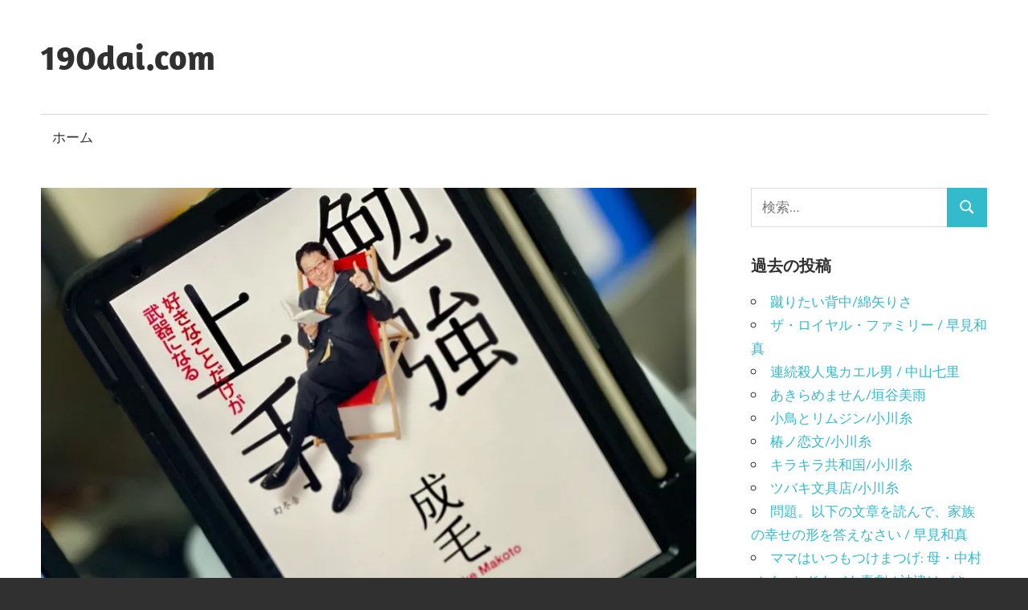

--- FILE ---
content_type: text/html; charset=UTF-8
request_url: https://190dai.com/2021/10/08/%E5%8B%89%E5%BC%B7%E4%B8%8A%E6%89%8B-%E5%A5%BD%E3%81%8D%E3%81%AA%E3%81%93%E3%81%A8%E3%81%A0%E3%81%91%E3%81%8C%E6%AD%A6%E5%99%A8%E3%81%AB%E3%81%AA%E3%82%8B-%E6%88%90%E6%AF%9B%E7%9C%9F/
body_size: 33534
content:
<!DOCTYPE html>
<html lang="ja">

<head>
<meta charset="UTF-8">
<meta name="viewport" content="width=device-width, initial-scale=1">
<link rel="profile" href="http://gmpg.org/xfn/11">
<link rel="pingback" href="https://190dai.com/xmlrpc.php">

<title>勉強上手 好きなことだけが武器になる/成毛真 &#8211; 190dai.com</title>
<meta name='robots' content='max-image-preview:large' />
	<style>img:is([sizes="auto" i], [sizes^="auto," i]) { contain-intrinsic-size: 3000px 1500px }</style>
	<link rel='dns-prefetch' href='//stats.wp.com' />
<link rel='dns-prefetch' href='//c0.wp.com' />
<link rel='dns-prefetch' href='//i0.wp.com' />
<link rel="alternate" type="application/rss+xml" title="190dai.com &raquo; フィード" href="https://190dai.com/feed/" />
<link rel="alternate" type="application/rss+xml" title="190dai.com &raquo; コメントフィード" href="https://190dai.com/comments/feed/" />
<script type="text/javascript">
/* <![CDATA[ */
window._wpemojiSettings = {"baseUrl":"https:\/\/s.w.org\/images\/core\/emoji\/16.0.1\/72x72\/","ext":".png","svgUrl":"https:\/\/s.w.org\/images\/core\/emoji\/16.0.1\/svg\/","svgExt":".svg","source":{"concatemoji":"https:\/\/190dai.com\/wp-includes\/js\/wp-emoji-release.min.js?ver=6.8.3"}};
/*! This file is auto-generated */
!function(s,n){var o,i,e;function c(e){try{var t={supportTests:e,timestamp:(new Date).valueOf()};sessionStorage.setItem(o,JSON.stringify(t))}catch(e){}}function p(e,t,n){e.clearRect(0,0,e.canvas.width,e.canvas.height),e.fillText(t,0,0);var t=new Uint32Array(e.getImageData(0,0,e.canvas.width,e.canvas.height).data),a=(e.clearRect(0,0,e.canvas.width,e.canvas.height),e.fillText(n,0,0),new Uint32Array(e.getImageData(0,0,e.canvas.width,e.canvas.height).data));return t.every(function(e,t){return e===a[t]})}function u(e,t){e.clearRect(0,0,e.canvas.width,e.canvas.height),e.fillText(t,0,0);for(var n=e.getImageData(16,16,1,1),a=0;a<n.data.length;a++)if(0!==n.data[a])return!1;return!0}function f(e,t,n,a){switch(t){case"flag":return n(e,"\ud83c\udff3\ufe0f\u200d\u26a7\ufe0f","\ud83c\udff3\ufe0f\u200b\u26a7\ufe0f")?!1:!n(e,"\ud83c\udde8\ud83c\uddf6","\ud83c\udde8\u200b\ud83c\uddf6")&&!n(e,"\ud83c\udff4\udb40\udc67\udb40\udc62\udb40\udc65\udb40\udc6e\udb40\udc67\udb40\udc7f","\ud83c\udff4\u200b\udb40\udc67\u200b\udb40\udc62\u200b\udb40\udc65\u200b\udb40\udc6e\u200b\udb40\udc67\u200b\udb40\udc7f");case"emoji":return!a(e,"\ud83e\udedf")}return!1}function g(e,t,n,a){var r="undefined"!=typeof WorkerGlobalScope&&self instanceof WorkerGlobalScope?new OffscreenCanvas(300,150):s.createElement("canvas"),o=r.getContext("2d",{willReadFrequently:!0}),i=(o.textBaseline="top",o.font="600 32px Arial",{});return e.forEach(function(e){i[e]=t(o,e,n,a)}),i}function t(e){var t=s.createElement("script");t.src=e,t.defer=!0,s.head.appendChild(t)}"undefined"!=typeof Promise&&(o="wpEmojiSettingsSupports",i=["flag","emoji"],n.supports={everything:!0,everythingExceptFlag:!0},e=new Promise(function(e){s.addEventListener("DOMContentLoaded",e,{once:!0})}),new Promise(function(t){var n=function(){try{var e=JSON.parse(sessionStorage.getItem(o));if("object"==typeof e&&"number"==typeof e.timestamp&&(new Date).valueOf()<e.timestamp+604800&&"object"==typeof e.supportTests)return e.supportTests}catch(e){}return null}();if(!n){if("undefined"!=typeof Worker&&"undefined"!=typeof OffscreenCanvas&&"undefined"!=typeof URL&&URL.createObjectURL&&"undefined"!=typeof Blob)try{var e="postMessage("+g.toString()+"("+[JSON.stringify(i),f.toString(),p.toString(),u.toString()].join(",")+"));",a=new Blob([e],{type:"text/javascript"}),r=new Worker(URL.createObjectURL(a),{name:"wpTestEmojiSupports"});return void(r.onmessage=function(e){c(n=e.data),r.terminate(),t(n)})}catch(e){}c(n=g(i,f,p,u))}t(n)}).then(function(e){for(var t in e)n.supports[t]=e[t],n.supports.everything=n.supports.everything&&n.supports[t],"flag"!==t&&(n.supports.everythingExceptFlag=n.supports.everythingExceptFlag&&n.supports[t]);n.supports.everythingExceptFlag=n.supports.everythingExceptFlag&&!n.supports.flag,n.DOMReady=!1,n.readyCallback=function(){n.DOMReady=!0}}).then(function(){return e}).then(function(){var e;n.supports.everything||(n.readyCallback(),(e=n.source||{}).concatemoji?t(e.concatemoji):e.wpemoji&&e.twemoji&&(t(e.twemoji),t(e.wpemoji)))}))}((window,document),window._wpemojiSettings);
/* ]]> */
</script>
<link rel='stylesheet' id='maxwell-theme-fonts-css' href='https://190dai.com/wp-content/fonts/d0b6c34d7ca3865156d482fd01805649.css?ver=20201110' type='text/css' media='all' />
<style id='wp-emoji-styles-inline-css' type='text/css'>

	img.wp-smiley, img.emoji {
		display: inline !important;
		border: none !important;
		box-shadow: none !important;
		height: 1em !important;
		width: 1em !important;
		margin: 0 0.07em !important;
		vertical-align: -0.1em !important;
		background: none !important;
		padding: 0 !important;
	}
</style>
<link rel='stylesheet' id='wp-block-library-css' href='https://c0.wp.com/c/6.8.3/wp-includes/css/dist/block-library/style.min.css' type='text/css' media='all' />
<style id='classic-theme-styles-inline-css' type='text/css'>
/*! This file is auto-generated */
.wp-block-button__link{color:#fff;background-color:#32373c;border-radius:9999px;box-shadow:none;text-decoration:none;padding:calc(.667em + 2px) calc(1.333em + 2px);font-size:1.125em}.wp-block-file__button{background:#32373c;color:#fff;text-decoration:none}
</style>
<link rel='stylesheet' id='mediaelement-css' href='https://c0.wp.com/c/6.8.3/wp-includes/js/mediaelement/mediaelementplayer-legacy.min.css' type='text/css' media='all' />
<link rel='stylesheet' id='wp-mediaelement-css' href='https://c0.wp.com/c/6.8.3/wp-includes/js/mediaelement/wp-mediaelement.min.css' type='text/css' media='all' />
<style id='jetpack-sharing-buttons-style-inline-css' type='text/css'>
.jetpack-sharing-buttons__services-list{display:flex;flex-direction:row;flex-wrap:wrap;gap:0;list-style-type:none;margin:5px;padding:0}.jetpack-sharing-buttons__services-list.has-small-icon-size{font-size:12px}.jetpack-sharing-buttons__services-list.has-normal-icon-size{font-size:16px}.jetpack-sharing-buttons__services-list.has-large-icon-size{font-size:24px}.jetpack-sharing-buttons__services-list.has-huge-icon-size{font-size:36px}@media print{.jetpack-sharing-buttons__services-list{display:none!important}}.editor-styles-wrapper .wp-block-jetpack-sharing-buttons{gap:0;padding-inline-start:0}ul.jetpack-sharing-buttons__services-list.has-background{padding:1.25em 2.375em}
</style>
<style id='global-styles-inline-css' type='text/css'>
:root{--wp--preset--aspect-ratio--square: 1;--wp--preset--aspect-ratio--4-3: 4/3;--wp--preset--aspect-ratio--3-4: 3/4;--wp--preset--aspect-ratio--3-2: 3/2;--wp--preset--aspect-ratio--2-3: 2/3;--wp--preset--aspect-ratio--16-9: 16/9;--wp--preset--aspect-ratio--9-16: 9/16;--wp--preset--color--black: #000000;--wp--preset--color--cyan-bluish-gray: #abb8c3;--wp--preset--color--white: #ffffff;--wp--preset--color--pale-pink: #f78da7;--wp--preset--color--vivid-red: #cf2e2e;--wp--preset--color--luminous-vivid-orange: #ff6900;--wp--preset--color--luminous-vivid-amber: #fcb900;--wp--preset--color--light-green-cyan: #7bdcb5;--wp--preset--color--vivid-green-cyan: #00d084;--wp--preset--color--pale-cyan-blue: #8ed1fc;--wp--preset--color--vivid-cyan-blue: #0693e3;--wp--preset--color--vivid-purple: #9b51e0;--wp--preset--color--primary: #33bbcc;--wp--preset--color--secondary: #008899;--wp--preset--color--tertiary: #005566;--wp--preset--color--accent: #cc3833;--wp--preset--color--highlight: #009912;--wp--preset--color--light-gray: #f0f0f0;--wp--preset--color--gray: #999999;--wp--preset--color--dark-gray: #303030;--wp--preset--gradient--vivid-cyan-blue-to-vivid-purple: linear-gradient(135deg,rgba(6,147,227,1) 0%,rgb(155,81,224) 100%);--wp--preset--gradient--light-green-cyan-to-vivid-green-cyan: linear-gradient(135deg,rgb(122,220,180) 0%,rgb(0,208,130) 100%);--wp--preset--gradient--luminous-vivid-amber-to-luminous-vivid-orange: linear-gradient(135deg,rgba(252,185,0,1) 0%,rgba(255,105,0,1) 100%);--wp--preset--gradient--luminous-vivid-orange-to-vivid-red: linear-gradient(135deg,rgba(255,105,0,1) 0%,rgb(207,46,46) 100%);--wp--preset--gradient--very-light-gray-to-cyan-bluish-gray: linear-gradient(135deg,rgb(238,238,238) 0%,rgb(169,184,195) 100%);--wp--preset--gradient--cool-to-warm-spectrum: linear-gradient(135deg,rgb(74,234,220) 0%,rgb(151,120,209) 20%,rgb(207,42,186) 40%,rgb(238,44,130) 60%,rgb(251,105,98) 80%,rgb(254,248,76) 100%);--wp--preset--gradient--blush-light-purple: linear-gradient(135deg,rgb(255,206,236) 0%,rgb(152,150,240) 100%);--wp--preset--gradient--blush-bordeaux: linear-gradient(135deg,rgb(254,205,165) 0%,rgb(254,45,45) 50%,rgb(107,0,62) 100%);--wp--preset--gradient--luminous-dusk: linear-gradient(135deg,rgb(255,203,112) 0%,rgb(199,81,192) 50%,rgb(65,88,208) 100%);--wp--preset--gradient--pale-ocean: linear-gradient(135deg,rgb(255,245,203) 0%,rgb(182,227,212) 50%,rgb(51,167,181) 100%);--wp--preset--gradient--electric-grass: linear-gradient(135deg,rgb(202,248,128) 0%,rgb(113,206,126) 100%);--wp--preset--gradient--midnight: linear-gradient(135deg,rgb(2,3,129) 0%,rgb(40,116,252) 100%);--wp--preset--font-size--small: 13px;--wp--preset--font-size--medium: 20px;--wp--preset--font-size--large: 36px;--wp--preset--font-size--x-large: 42px;--wp--preset--spacing--20: 0.44rem;--wp--preset--spacing--30: 0.67rem;--wp--preset--spacing--40: 1rem;--wp--preset--spacing--50: 1.5rem;--wp--preset--spacing--60: 2.25rem;--wp--preset--spacing--70: 3.38rem;--wp--preset--spacing--80: 5.06rem;--wp--preset--shadow--natural: 6px 6px 9px rgba(0, 0, 0, 0.2);--wp--preset--shadow--deep: 12px 12px 50px rgba(0, 0, 0, 0.4);--wp--preset--shadow--sharp: 6px 6px 0px rgba(0, 0, 0, 0.2);--wp--preset--shadow--outlined: 6px 6px 0px -3px rgba(255, 255, 255, 1), 6px 6px rgba(0, 0, 0, 1);--wp--preset--shadow--crisp: 6px 6px 0px rgba(0, 0, 0, 1);}:where(.is-layout-flex){gap: 0.5em;}:where(.is-layout-grid){gap: 0.5em;}body .is-layout-flex{display: flex;}.is-layout-flex{flex-wrap: wrap;align-items: center;}.is-layout-flex > :is(*, div){margin: 0;}body .is-layout-grid{display: grid;}.is-layout-grid > :is(*, div){margin: 0;}:where(.wp-block-columns.is-layout-flex){gap: 2em;}:where(.wp-block-columns.is-layout-grid){gap: 2em;}:where(.wp-block-post-template.is-layout-flex){gap: 1.25em;}:where(.wp-block-post-template.is-layout-grid){gap: 1.25em;}.has-black-color{color: var(--wp--preset--color--black) !important;}.has-cyan-bluish-gray-color{color: var(--wp--preset--color--cyan-bluish-gray) !important;}.has-white-color{color: var(--wp--preset--color--white) !important;}.has-pale-pink-color{color: var(--wp--preset--color--pale-pink) !important;}.has-vivid-red-color{color: var(--wp--preset--color--vivid-red) !important;}.has-luminous-vivid-orange-color{color: var(--wp--preset--color--luminous-vivid-orange) !important;}.has-luminous-vivid-amber-color{color: var(--wp--preset--color--luminous-vivid-amber) !important;}.has-light-green-cyan-color{color: var(--wp--preset--color--light-green-cyan) !important;}.has-vivid-green-cyan-color{color: var(--wp--preset--color--vivid-green-cyan) !important;}.has-pale-cyan-blue-color{color: var(--wp--preset--color--pale-cyan-blue) !important;}.has-vivid-cyan-blue-color{color: var(--wp--preset--color--vivid-cyan-blue) !important;}.has-vivid-purple-color{color: var(--wp--preset--color--vivid-purple) !important;}.has-black-background-color{background-color: var(--wp--preset--color--black) !important;}.has-cyan-bluish-gray-background-color{background-color: var(--wp--preset--color--cyan-bluish-gray) !important;}.has-white-background-color{background-color: var(--wp--preset--color--white) !important;}.has-pale-pink-background-color{background-color: var(--wp--preset--color--pale-pink) !important;}.has-vivid-red-background-color{background-color: var(--wp--preset--color--vivid-red) !important;}.has-luminous-vivid-orange-background-color{background-color: var(--wp--preset--color--luminous-vivid-orange) !important;}.has-luminous-vivid-amber-background-color{background-color: var(--wp--preset--color--luminous-vivid-amber) !important;}.has-light-green-cyan-background-color{background-color: var(--wp--preset--color--light-green-cyan) !important;}.has-vivid-green-cyan-background-color{background-color: var(--wp--preset--color--vivid-green-cyan) !important;}.has-pale-cyan-blue-background-color{background-color: var(--wp--preset--color--pale-cyan-blue) !important;}.has-vivid-cyan-blue-background-color{background-color: var(--wp--preset--color--vivid-cyan-blue) !important;}.has-vivid-purple-background-color{background-color: var(--wp--preset--color--vivid-purple) !important;}.has-black-border-color{border-color: var(--wp--preset--color--black) !important;}.has-cyan-bluish-gray-border-color{border-color: var(--wp--preset--color--cyan-bluish-gray) !important;}.has-white-border-color{border-color: var(--wp--preset--color--white) !important;}.has-pale-pink-border-color{border-color: var(--wp--preset--color--pale-pink) !important;}.has-vivid-red-border-color{border-color: var(--wp--preset--color--vivid-red) !important;}.has-luminous-vivid-orange-border-color{border-color: var(--wp--preset--color--luminous-vivid-orange) !important;}.has-luminous-vivid-amber-border-color{border-color: var(--wp--preset--color--luminous-vivid-amber) !important;}.has-light-green-cyan-border-color{border-color: var(--wp--preset--color--light-green-cyan) !important;}.has-vivid-green-cyan-border-color{border-color: var(--wp--preset--color--vivid-green-cyan) !important;}.has-pale-cyan-blue-border-color{border-color: var(--wp--preset--color--pale-cyan-blue) !important;}.has-vivid-cyan-blue-border-color{border-color: var(--wp--preset--color--vivid-cyan-blue) !important;}.has-vivid-purple-border-color{border-color: var(--wp--preset--color--vivid-purple) !important;}.has-vivid-cyan-blue-to-vivid-purple-gradient-background{background: var(--wp--preset--gradient--vivid-cyan-blue-to-vivid-purple) !important;}.has-light-green-cyan-to-vivid-green-cyan-gradient-background{background: var(--wp--preset--gradient--light-green-cyan-to-vivid-green-cyan) !important;}.has-luminous-vivid-amber-to-luminous-vivid-orange-gradient-background{background: var(--wp--preset--gradient--luminous-vivid-amber-to-luminous-vivid-orange) !important;}.has-luminous-vivid-orange-to-vivid-red-gradient-background{background: var(--wp--preset--gradient--luminous-vivid-orange-to-vivid-red) !important;}.has-very-light-gray-to-cyan-bluish-gray-gradient-background{background: var(--wp--preset--gradient--very-light-gray-to-cyan-bluish-gray) !important;}.has-cool-to-warm-spectrum-gradient-background{background: var(--wp--preset--gradient--cool-to-warm-spectrum) !important;}.has-blush-light-purple-gradient-background{background: var(--wp--preset--gradient--blush-light-purple) !important;}.has-blush-bordeaux-gradient-background{background: var(--wp--preset--gradient--blush-bordeaux) !important;}.has-luminous-dusk-gradient-background{background: var(--wp--preset--gradient--luminous-dusk) !important;}.has-pale-ocean-gradient-background{background: var(--wp--preset--gradient--pale-ocean) !important;}.has-electric-grass-gradient-background{background: var(--wp--preset--gradient--electric-grass) !important;}.has-midnight-gradient-background{background: var(--wp--preset--gradient--midnight) !important;}.has-small-font-size{font-size: var(--wp--preset--font-size--small) !important;}.has-medium-font-size{font-size: var(--wp--preset--font-size--medium) !important;}.has-large-font-size{font-size: var(--wp--preset--font-size--large) !important;}.has-x-large-font-size{font-size: var(--wp--preset--font-size--x-large) !important;}
:where(.wp-block-post-template.is-layout-flex){gap: 1.25em;}:where(.wp-block-post-template.is-layout-grid){gap: 1.25em;}
:where(.wp-block-columns.is-layout-flex){gap: 2em;}:where(.wp-block-columns.is-layout-grid){gap: 2em;}
:root :where(.wp-block-pullquote){font-size: 1.5em;line-height: 1.6;}
</style>
<link rel='stylesheet' id='maxwell-stylesheet-css' href='https://190dai.com/wp-content/themes/maxwell/style.css?ver=2.4.0' type='text/css' media='all' />
<style id='maxwell-stylesheet-inline-css' type='text/css'>
.site-description, .type-post .entry-footer .entry-tags { position: absolute; clip: rect(1px, 1px, 1px, 1px); width: 1px; height: 1px; overflow: hidden; }
</style>
<link rel='stylesheet' id='maxwell-safari-flexbox-fixes-css' href='https://190dai.com/wp-content/themes/maxwell/assets/css/safari-flexbox-fixes.css?ver=20200827' type='text/css' media='all' />
<link rel='stylesheet' id='sharedaddy-css' href='https://c0.wp.com/p/jetpack/14.0/modules/sharedaddy/sharing.css' type='text/css' media='all' />
<link rel='stylesheet' id='social-logos-css' href='https://c0.wp.com/p/jetpack/14.0/_inc/social-logos/social-logos.min.css' type='text/css' media='all' />
<!--[if lt IE 9]>
<script type="text/javascript" src="https://190dai.com/wp-content/themes/maxwell/assets/js/html5shiv.min.js?ver=3.7.3" id="html5shiv-js"></script>
<![endif]-->
<script type="text/javascript" src="https://190dai.com/wp-content/themes/maxwell/assets/js/svgxuse.min.js?ver=1.2.6" id="svgxuse-js"></script>
<link rel="https://api.w.org/" href="https://190dai.com/wp-json/" /><link rel="alternate" title="JSON" type="application/json" href="https://190dai.com/wp-json/wp/v2/posts/4064" /><link rel="EditURI" type="application/rsd+xml" title="RSD" href="https://190dai.com/xmlrpc.php?rsd" />
<meta name="generator" content="WordPress 6.8.3" />
<link rel="canonical" href="https://190dai.com/2021/10/08/%e5%8b%89%e5%bc%b7%e4%b8%8a%e6%89%8b-%e5%a5%bd%e3%81%8d%e3%81%aa%e3%81%93%e3%81%a8%e3%81%a0%e3%81%91%e3%81%8c%e6%ad%a6%e5%99%a8%e3%81%ab%e3%81%aa%e3%82%8b-%e6%88%90%e6%af%9b%e7%9c%9f/" />
<link rel='shortlink' href='https://190dai.com/?p=4064' />
<link rel="alternate" title="oEmbed (JSON)" type="application/json+oembed" href="https://190dai.com/wp-json/oembed/1.0/embed?url=https%3A%2F%2F190dai.com%2F2021%2F10%2F08%2F%25e5%258b%2589%25e5%25bc%25b7%25e4%25b8%258a%25e6%2589%258b-%25e5%25a5%25bd%25e3%2581%258d%25e3%2581%25aa%25e3%2581%2593%25e3%2581%25a8%25e3%2581%25a0%25e3%2581%2591%25e3%2581%258c%25e6%25ad%25a6%25e5%2599%25a8%25e3%2581%25ab%25e3%2581%25aa%25e3%2582%258b-%25e6%2588%2590%25e6%25af%259b%25e7%259c%259f%2F" />
<link rel="alternate" title="oEmbed (XML)" type="text/xml+oembed" href="https://190dai.com/wp-json/oembed/1.0/embed?url=https%3A%2F%2F190dai.com%2F2021%2F10%2F08%2F%25e5%258b%2589%25e5%25bc%25b7%25e4%25b8%258a%25e6%2589%258b-%25e5%25a5%25bd%25e3%2581%258d%25e3%2581%25aa%25e3%2581%2593%25e3%2581%25a8%25e3%2581%25a0%25e3%2581%2591%25e3%2581%258c%25e6%25ad%25a6%25e5%2599%25a8%25e3%2581%25ab%25e3%2581%25aa%25e3%2582%258b-%25e6%2588%2590%25e6%25af%259b%25e7%259c%259f%2F&#038;format=xml" />
	<style>img#wpstats{display:none}</style>
		<style type="text/css">.recentcomments a{display:inline !important;padding:0 !important;margin:0 !important;}</style>
<!-- Jetpack Open Graph Tags -->
<meta property="og:type" content="article" />
<meta property="og:title" content="勉強上手 好きなことだけが武器になる/成毛真" />
<meta property="og:url" content="https://190dai.com/2021/10/08/%e5%8b%89%e5%bc%b7%e4%b8%8a%e6%89%8b-%e5%a5%bd%e3%81%8d%e3%81%aa%e3%81%93%e3%81%a8%e3%81%a0%e3%81%91%e3%81%8c%e6%ad%a6%e5%99%a8%e3%81%ab%e3%81%aa%e3%82%8b-%e6%88%90%e6%af%9b%e7%9c%9f/" />
<meta property="og:description" content="成毛真さんの本は読んでいてなんとなく心地良い。すごく毒舌で「上から目線」な文章だけれど、 「2040年の未来予&hellip;" />
<meta property="article:published_time" content="2021-10-08T08:44:54+00:00" />
<meta property="article:modified_time" content="2023-03-23T10:48:10+00:00" />
<meta property="og:site_name" content="190dai.com" />
<meta property="og:image" content="https://i0.wp.com/190dai.com/wp-content/uploads/2021/10/0EF2946F-4C89-440C-9353-D1AAFD6E4E66_1_201_a.jpeg?fit=1000%2C750&#038;ssl=1" />
<meta property="og:image:width" content="1000" />
<meta property="og:image:height" content="750" />
<meta property="og:image:alt" content="" />
<meta property="og:locale" content="ja_JP" />
<meta name="twitter:text:title" content="勉強上手 好きなことだけが武器になる/成毛真" />
<meta name="twitter:image" content="https://i0.wp.com/190dai.com/wp-content/uploads/2021/10/0EF2946F-4C89-440C-9353-D1AAFD6E4E66_1_201_a.jpeg?fit=1000%2C750&#038;ssl=1&#038;w=640" />
<meta name="twitter:card" content="summary_large_image" />

<!-- End Jetpack Open Graph Tags -->
<link rel="icon" href="https://i0.wp.com/190dai.com/wp-content/uploads/2022/03/cropped-3%E6%9C%88%E3%82%A6%E3%82%AF%E3%83%A9%E3%82%A4%E3%83%8A-e1647695163682-1.jpg?fit=32%2C32&#038;ssl=1" sizes="32x32" />
<link rel="icon" href="https://i0.wp.com/190dai.com/wp-content/uploads/2022/03/cropped-3%E6%9C%88%E3%82%A6%E3%82%AF%E3%83%A9%E3%82%A4%E3%83%8A-e1647695163682-1.jpg?fit=192%2C192&#038;ssl=1" sizes="192x192" />
<link rel="apple-touch-icon" href="https://i0.wp.com/190dai.com/wp-content/uploads/2022/03/cropped-3%E6%9C%88%E3%82%A6%E3%82%AF%E3%83%A9%E3%82%A4%E3%83%8A-e1647695163682-1.jpg?fit=180%2C180&#038;ssl=1" />
<meta name="msapplication-TileImage" content="https://i0.wp.com/190dai.com/wp-content/uploads/2022/03/cropped-3%E6%9C%88%E3%82%A6%E3%82%AF%E3%83%A9%E3%82%A4%E3%83%8A-e1647695163682-1.jpg?fit=270%2C270&#038;ssl=1" />
</head>

<body class="wp-singular post-template-default single single-post postid-4064 single-format-standard wp-embed-responsive wp-theme-maxwell post-layout-two-columns post-layout-columns author-hidden categories-hidden">

	
	
	<div id="page" class="hfeed site">

		<a class="skip-link screen-reader-text" href="#content">コンテンツへスキップ</a>

		
		<header id="masthead" class="site-header clearfix" role="banner">

			<div class="header-main container clearfix">

				<div id="logo" class="site-branding clearfix">

										
			<p class="site-title"><a href="https://190dai.com/" rel="home">190dai.com</a></p>

								
				</div><!-- .site-branding -->

				<div class="header-widgets clearfix">

					
				</div><!-- .header-widgets -->

			</div><!-- .header-main -->

			

	<div id="main-navigation-wrap" class="primary-navigation-wrap">

		
		<button class="primary-menu-toggle menu-toggle" aria-controls="primary-menu" aria-expanded="false" >
			<svg class="icon icon-menu" aria-hidden="true" role="img"> <use xlink:href="https://190dai.com/wp-content/themes/maxwell/assets/icons/genericons-neue.svg#menu"></use> </svg><svg class="icon icon-close" aria-hidden="true" role="img"> <use xlink:href="https://190dai.com/wp-content/themes/maxwell/assets/icons/genericons-neue.svg#close"></use> </svg>			<span class="menu-toggle-text">ナビゲーション</span>
		</button>

		<div class="primary-navigation">

			<nav id="site-navigation" class="main-navigation" role="navigation"  aria-label="メインメニュー">

				<ul id="primary-menu" class="menu"><li id="menu-item-7938" class="menu-item menu-item-type-custom menu-item-object-custom menu-item-home menu-item-7938"><a href="https://190dai.com/">ホーム</a></li>
</ul>			</nav><!-- #site-navigation -->

		</div><!-- .primary-navigation -->

	</div>



		</header><!-- #masthead -->

		
		
		<div id="content" class="site-content container clearfix">

			
	<section id="primary" class="content-single content-area">
		<main id="main" class="site-main" role="main">

		
<article id="post-4064" class="post-4064 post type-post status-publish format-standard has-post-thumbnail hentry category-10">

	<img width="850" height="550" src="https://i0.wp.com/190dai.com/wp-content/uploads/2021/10/0EF2946F-4C89-440C-9353-D1AAFD6E4E66_1_201_a.jpeg?resize=850%2C550&amp;ssl=1" class="attachment-post-thumbnail size-post-thumbnail wp-post-image" alt="" decoding="async" fetchpriority="high" />
	<header class="entry-header">

		<div class="entry-meta"><span class="meta-date"><a href="https://190dai.com/2021/10/08/%e5%8b%89%e5%bc%b7%e4%b8%8a%e6%89%8b-%e5%a5%bd%e3%81%8d%e3%81%aa%e3%81%93%e3%81%a8%e3%81%a0%e3%81%91%e3%81%8c%e6%ad%a6%e5%99%a8%e3%81%ab%e3%81%aa%e3%82%8b-%e6%88%90%e6%af%9b%e7%9c%9f/" title="17:44" rel="bookmark"><time class="entry-date published updated" datetime="2021-10-08T17:44:54+09:00">2021年10月8日</time></a></span><span class="meta-category"> <a href="https://190dai.com/category/%e8%aa%ad%e6%9b%b8/" rel="category tag">読書</a></span></div>
		<h1 class="entry-title">勉強上手 好きなことだけが武器になる/成毛真</h1>
		
	</header><!-- .entry-header -->

	<div class="entry-content clearfix">

		
<p>成毛真さんの本は読んでいてなんとなく心地良い。<br>すごく毒舌で「上から目線」な文章だけれど、</p>



<p><br>「2040年の未来予測」<br>「本は10冊同時に読め！」を最近読んだ。</p>



<p><br>過去にもあと5冊くらいは読んでいる。<br>そのせいもあるだろうか。<br>妙に説得力があると感じられる。</p>



<p><br>学校の勉強の様な「試験の勉強」では無く、<br>人生の勉強するべきと説く。<br>自己啓発本を読めということでは無く、<br>好きなことをみつけたら追求していく。<br>好きなこと。興味があることなら、<br>努力しなくても勉強できる。<br></p>



<p>本の中で意味を説明されず、<br>使われている言葉でわからない言葉があったら<br>必ずググるという。<br>著者にとり「あたり前の知識」なのに<br>自分にはわからない。<br>その時は必ずその言葉の意味を理解する。<br>ググッた分、情報に奥行きが出るし関連した印象づけができるという。<br></p>



<p>読書は質より量だという。<br>しかし速読術は愚か。<br>どうせ多く読んでいれば早くなる。<br>全部覚えれる訳が無いので<br>自分の興味が出たところだけ覚えれば良い。<br></p>



<p>そして本を読んだら、<br>人に話したり文章を書くことで、<br>本当の知識になるという。<br></p>



<p>自分もこのように毎日読んだ本の<br>内容や感想など書いている。<br>それは「発信したい」という感情より、<br>せっかく読んだので覚えておきたい。<br>そんな思いで書いている。</p>



<p>何時間とか何日とか掛かって本を読み、<br>すごく面白かったけど・・・<br>すごく感動したけれど・・・<br>具体的に感想や書いていることについてあげれない。<br></p>



<p>昔の私もそうであったが、<br>今は本の少しのエッセンスだけでも必ず得る。<br>そのネタになれば良いと思う。笑</p>



<p><br>皆さん試しに書いて見て欲しい。笑<br><br>書こうと思うと案外書けないし、<br><br>書くためには読むときより、<br><br>圧倒的に頭を使い本に集中し熟読する。<br><br>自ずとある部分に集中し内容が頭に入る。<br><br>そんな気がします。笑<br><br>本を買ってこれから読むという記事は良く見かける。<br><br>しかし読んだ後に書く人はあまりいない。笑<br><br>嘘だと思うならやってみてください。笑</p>



<figure class="wp-block-embed is-type-wp-embed is-provider-190-dai-com wp-block-embed-190-dai-com"><div class="wp-block-embed__wrapper">
<blockquote class="wp-embedded-content" data-secret="Qoqg8KE1Hd"><a href="https://190dai.com/2021/09/11/2040%e5%b9%b4%e3%81%ae%e6%9c%aa%e6%9d%a5%e4%ba%88%e6%b8%ac-%e6%88%90%e6%af%9b-%e7%9c%9e/">2040年の未来予測 / 成毛 眞</a></blockquote><iframe class="wp-embedded-content" sandbox="allow-scripts" security="restricted" style="position: absolute; clip: rect(1px, 1px, 1px, 1px);" title="&#8220;2040年の未来予測 / 成毛 眞&#8221; &#8212; 190dai.com" src="https://190dai.com/2021/09/11/2040%e5%b9%b4%e3%81%ae%e6%9c%aa%e6%9d%a5%e4%ba%88%e6%b8%ac-%e6%88%90%e6%af%9b-%e7%9c%9e/embed/#?secret=tGpCoz358I#?secret=Qoqg8KE1Hd" data-secret="Qoqg8KE1Hd" width="600" height="338" frameborder="0" marginwidth="0" marginheight="0" scrolling="no"></iframe>
</div></figure>



<figure class="wp-block-embed is-type-wp-embed is-provider-190-dai-com wp-block-embed-190-dai-com"><div class="wp-block-embed__wrapper">
<blockquote class="wp-embedded-content" data-secret="WMTqx6aYcg"><a href="https://190dai.com/2021/08/09/%e6%9c%ac%e3%81%af%ef%bc%91%ef%bc%90%e5%86%8a%e5%90%8c%e6%99%82%e3%81%ab%e8%aa%ad%e3%82%81%ef%bc%81-%e6%9c%ac%e3%82%92%e8%aa%ad%e3%81%be%e3%81%aa%e3%81%84%e4%ba%ba%e3%81%af%e3%82%b5%e3%83%ab%e3%81%a7/">本は１０冊同時に読め！ -本を読まない人はサルである!-生き方に差がつく「超並列」読書術 / 成毛 眞</a></blockquote><iframe class="wp-embedded-content" sandbox="allow-scripts" security="restricted" style="position: absolute; clip: rect(1px, 1px, 1px, 1px);" title="&#8220;本は１０冊同時に読め！ -本を読まない人はサルである!-生き方に差がつく「超並列」読書術 / 成毛 眞&#8221; &#8212; 190dai.com" src="https://190dai.com/2021/08/09/%e6%9c%ac%e3%81%af%ef%bc%91%ef%bc%90%e5%86%8a%e5%90%8c%e6%99%82%e3%81%ab%e8%aa%ad%e3%82%81%ef%bc%81-%e6%9c%ac%e3%82%92%e8%aa%ad%e3%81%be%e3%81%aa%e3%81%84%e4%ba%ba%e3%81%af%e3%82%b5%e3%83%ab%e3%81%a7/embed/#?secret=uPYCNBPDJr#?secret=WMTqx6aYcg" data-secret="WMTqx6aYcg" width="600" height="338" frameborder="0" marginwidth="0" marginheight="0" scrolling="no"></iframe>
</div></figure>



<figure class="wp-block-embed is-type-wp-embed is-provider-190-dai-com wp-block-embed-190-dai-com"><div class="wp-block-embed__wrapper">
<blockquote class="wp-embedded-content" data-secret="oaSsYWbsVB"><a href="https://190dai.com/2021/08/29/%e8%aa%ad%e6%9b%b8%e3%81%a8%e3%81%84%e3%81%86%e8%8d%92%e9%87%8e-%e8%a6%8b%e5%9f%8e%e5%be%b9/">読書という荒野 /見城徹</a></blockquote><iframe loading="lazy" class="wp-embedded-content" sandbox="allow-scripts" security="restricted" style="position: absolute; clip: rect(1px, 1px, 1px, 1px);" title="&#8220;読書という荒野 /見城徹&#8221; &#8212; 190dai.com" src="https://190dai.com/2021/08/29/%e8%aa%ad%e6%9b%b8%e3%81%a8%e3%81%84%e3%81%86%e8%8d%92%e9%87%8e-%e8%a6%8b%e5%9f%8e%e5%be%b9/embed/#?secret=cO8L6bcn0j#?secret=oaSsYWbsVB" data-secret="oaSsYWbsVB" width="600" height="338" frameborder="0" marginwidth="0" marginheight="0" scrolling="no"></iframe>
</div></figure>



<figure class="wp-block-embed is-type-wp-embed is-provider-190-dai-com wp-block-embed-190-dai-com"><div class="wp-block-embed__wrapper">
<blockquote class="wp-embedded-content" data-secret="xjhUoYjn6V"><a href="https://190dai.com/2021/05/18/%e8%aa%ad%e6%9b%b8%e3%81%99%e3%82%8b%e4%ba%ba%e3%81%a0%e3%81%91%e3%81%8c%e3%81%9f%e3%81%a9%e3%82%8a%e7%9d%80%e3%81%91%e3%82%8b%e5%a0%b4%e6%89%80-%e9%bd%8b%e8%97%a4-%e5%ad%9d/">読書する人だけがたどり着ける場所/齋藤孝</a></blockquote><iframe loading="lazy" class="wp-embedded-content" sandbox="allow-scripts" security="restricted" style="position: absolute; clip: rect(1px, 1px, 1px, 1px);" title="&#8220;読書する人だけがたどり着ける場所/齋藤孝&#8221; &#8212; 190dai.com" src="https://190dai.com/2021/05/18/%e8%aa%ad%e6%9b%b8%e3%81%99%e3%82%8b%e4%ba%ba%e3%81%a0%e3%81%91%e3%81%8c%e3%81%9f%e3%81%a9%e3%82%8a%e7%9d%80%e3%81%91%e3%82%8b%e5%a0%b4%e6%89%80-%e9%bd%8b%e8%97%a4-%e5%ad%9d/embed/#?secret=w5Ba3zcPcQ#?secret=xjhUoYjn6V" data-secret="xjhUoYjn6V" width="600" height="338" frameborder="0" marginwidth="0" marginheight="0" scrolling="no"></iframe>
</div></figure>



<figure class="wp-block-embed is-type-wp-embed is-provider-190-dai-com wp-block-embed-190-dai-com"><div class="wp-block-embed__wrapper">
<blockquote class="wp-embedded-content" data-secret="N6UrjgUIAS"><a href="https://190dai.com/2021/08/09/%e3%83%a2%e3%83%86%e3%82%8b%e7%94%b7%e3%81%ae%e8%aa%ad%e6%9b%b8%e8%a1%93%ef%bc%81-%e3%81%b2%e3%81%be%e3%82%8f%e3%82%8a/">モテる男の読書術！ /ひまわり</a></blockquote><iframe loading="lazy" class="wp-embedded-content" sandbox="allow-scripts" security="restricted" style="position: absolute; clip: rect(1px, 1px, 1px, 1px);" title="&#8220;モテる男の読書術！ /ひまわり&#8221; &#8212; 190dai.com" src="https://190dai.com/2021/08/09/%e3%83%a2%e3%83%86%e3%82%8b%e7%94%b7%e3%81%ae%e8%aa%ad%e6%9b%b8%e8%a1%93%ef%bc%81-%e3%81%b2%e3%81%be%e3%82%8f%e3%82%8a/embed/#?secret=600qMdJXE0#?secret=N6UrjgUIAS" data-secret="N6UrjgUIAS" width="600" height="338" frameborder="0" marginwidth="0" marginheight="0" scrolling="no"></iframe>
</div></figure>



<figure class="wp-block-embed is-type-wp-embed is-provider-190-dai-com wp-block-embed-190-dai-com"><div class="wp-block-embed__wrapper">
<blockquote class="wp-embedded-content" data-secret="aiTU3fcZgS"><a href="https://190dai.com/2021/08/09/50%e6%ad%b3%e3%81%8b%e3%82%89%e3%81%ae%e5%8b%89%e5%bc%b7%e6%b3%95-%e5%92%8c%e7%94%b0-%e7%a7%80%e6%a8%b9/">50歳からの勉強法/和田秀樹</a></blockquote><iframe loading="lazy" class="wp-embedded-content" sandbox="allow-scripts" security="restricted" style="position: absolute; clip: rect(1px, 1px, 1px, 1px);" title="&#8220;50歳からの勉強法/和田秀樹&#8221; &#8212; 190dai.com" src="https://190dai.com/2021/08/09/50%e6%ad%b3%e3%81%8b%e3%82%89%e3%81%ae%e5%8b%89%e5%bc%b7%e6%b3%95-%e5%92%8c%e7%94%b0-%e7%a7%80%e6%a8%b9/embed/#?secret=eu5qsePcwj#?secret=aiTU3fcZgS" data-secret="aiTU3fcZgS" width="600" height="338" frameborder="0" marginwidth="0" marginheight="0" scrolling="no"></iframe>
</div></figure>



<figure class="wp-block-embed is-type-wp-embed is-provider-190-dai-com wp-block-embed-190-dai-com"><div class="wp-block-embed__wrapper">
<blockquote class="wp-embedded-content" data-secret="ykPIR3q3i7"><a href="https://190dai.com/2021/09/24/1%e6%97%a55%e5%88%86%e3%83%9f%e3%83%8b%e3%83%8e%e3%83%bc%e3%83%88%e4%bb%95%e4%ba%8b%e8%a1%93-%e4%bb%95%e4%ba%8b%e3%81%ae%e3%82%b4%e3%83%81%e3%83%a3%e3%82%b4%e3%83%81%e3%83%a3%e3%81%8c%e8%a7%a3/">1日5分ミニノート仕事術-仕事のゴチャゴチャが解決するシンプルな仕組み-/山崎城二</a></blockquote><iframe loading="lazy" class="wp-embedded-content" sandbox="allow-scripts" security="restricted" style="position: absolute; clip: rect(1px, 1px, 1px, 1px);" title="&#8220;1日5分ミニノート仕事術-仕事のゴチャゴチャが解決するシンプルな仕組み-/山崎城二&#8221; &#8212; 190dai.com" src="https://190dai.com/2021/09/24/1%e6%97%a55%e5%88%86%e3%83%9f%e3%83%8b%e3%83%8e%e3%83%bc%e3%83%88%e4%bb%95%e4%ba%8b%e8%a1%93-%e4%bb%95%e4%ba%8b%e3%81%ae%e3%82%b4%e3%83%81%e3%83%a3%e3%82%b4%e3%83%81%e3%83%a3%e3%81%8c%e8%a7%a3/embed/#?secret=FuHdhSNuw2#?secret=ykPIR3q3i7" data-secret="ykPIR3q3i7" width="600" height="338" frameborder="0" marginwidth="0" marginheight="0" scrolling="no"></iframe>
</div></figure>



<figure class="wp-block-embed is-type-wp-embed is-provider-190-dai-com wp-block-embed-190-dai-com"><div class="wp-block-embed__wrapper">
<blockquote class="wp-embedded-content" data-secret="j2Xo1uuWYx"><a href="https://190dai.com/2021/09/22/%e3%83%a1%e3%83%a2%e6%b4%bb-%e4%b8%8a%e9%98%aa%e5%be%b9/">メモ活 /上阪徹</a></blockquote><iframe loading="lazy" class="wp-embedded-content" sandbox="allow-scripts" security="restricted" style="position: absolute; clip: rect(1px, 1px, 1px, 1px);" title="&#8220;メモ活 /上阪徹&#8221; &#8212; 190dai.com" src="https://190dai.com/2021/09/22/%e3%83%a1%e3%83%a2%e6%b4%bb-%e4%b8%8a%e9%98%aa%e5%be%b9/embed/#?secret=Axu7FYS29V#?secret=j2Xo1uuWYx" data-secret="j2Xo1uuWYx" width="600" height="338" frameborder="0" marginwidth="0" marginheight="0" scrolling="no"></iframe>
</div></figure>



<figure class="wp-block-embed is-type-wp-embed is-provider-190-dai-com wp-block-embed-190-dai-com"><div class="wp-block-embed__wrapper">
<blockquote class="wp-embedded-content" data-secret="siLcw6eSj7"><a href="https://190dai.com/2021/05/15/%e3%83%9e%e3%83%ab%e3%82%ab%e3%83%b3%e9%a3%9f%e5%a0%82%e3%81%ae%e5%a5%87%e8%b7%a1-%e5%8c%97%e5%b1%b1%e5%85%ac%e8%b7%af/">マルカン食堂の奇跡/北山公路</a></blockquote><iframe loading="lazy" class="wp-embedded-content" sandbox="allow-scripts" security="restricted" style="position: absolute; clip: rect(1px, 1px, 1px, 1px);" title="&#8220;マルカン食堂の奇跡/北山公路&#8221; &#8212; 190dai.com" src="https://190dai.com/2021/05/15/%e3%83%9e%e3%83%ab%e3%82%ab%e3%83%b3%e9%a3%9f%e5%a0%82%e3%81%ae%e5%a5%87%e8%b7%a1-%e5%8c%97%e5%b1%b1%e5%85%ac%e8%b7%af/embed/#?secret=Ppl9a2I0tM#?secret=siLcw6eSj7" data-secret="siLcw6eSj7" width="600" height="338" frameborder="0" marginwidth="0" marginheight="0" scrolling="no"></iframe>
</div></figure>



<figure class="wp-block-embed is-type-wp-embed is-provider-190-dai-com wp-block-embed-190-dai-com"><div class="wp-block-embed__wrapper">
<blockquote class="wp-embedded-content" data-secret="oCHUi1WdOL"><a href="https://190dai.com/2021/07/13/%e5%b9%b8%e3%81%9b%e3%81%ab%e3%81%aa%e3%82%8b%e5%8b%87%e6%b0%97-%e5%b2%b8%e8%a6%8b%e4%b8%80%e9%83%8e%e5%8f%a4%e8%b3%80%e5%8f%b2%e5%81%a5/">幸せになる勇気/岸見一郎,古賀史健</a></blockquote><iframe loading="lazy" class="wp-embedded-content" sandbox="allow-scripts" security="restricted" style="position: absolute; clip: rect(1px, 1px, 1px, 1px);" title="&#8220;幸せになる勇気/岸見一郎,古賀史健&#8221; &#8212; 190dai.com" src="https://190dai.com/2021/07/13/%e5%b9%b8%e3%81%9b%e3%81%ab%e3%81%aa%e3%82%8b%e5%8b%87%e6%b0%97-%e5%b2%b8%e8%a6%8b%e4%b8%80%e9%83%8e%e5%8f%a4%e8%b3%80%e5%8f%b2%e5%81%a5/embed/#?secret=38rcYTgAWk#?secret=oCHUi1WdOL" data-secret="oCHUi1WdOL" width="600" height="338" frameborder="0" marginwidth="0" marginheight="0" scrolling="no"></iframe>
</div></figure>



<figure class="wp-block-embed is-type-wp-embed is-provider-190-dai-com wp-block-embed-190-dai-com"><div class="wp-block-embed__wrapper">
<blockquote class="wp-embedded-content" data-secret="pRUUh0kGVa"><a href="https://190dai.com/2021/06/23/%e5%8d%b1%e9%99%ba%e3%81%aa%e7%b4%8d%e8%b1%86-%e6%9c%a8%e5%90%8d%e7%80%ac%e7%b4%8d%e6%9d%b1%e8%91%97/">危険な納豆/木名瀬納東(著)</a></blockquote><iframe loading="lazy" class="wp-embedded-content" sandbox="allow-scripts" security="restricted" style="position: absolute; clip: rect(1px, 1px, 1px, 1px);" title="&#8220;危険な納豆/木名瀬納東(著)&#8221; &#8212; 190dai.com" src="https://190dai.com/2021/06/23/%e5%8d%b1%e9%99%ba%e3%81%aa%e7%b4%8d%e8%b1%86-%e6%9c%a8%e5%90%8d%e7%80%ac%e7%b4%8d%e6%9d%b1%e8%91%97/embed/#?secret=vuxLsG9vzS#?secret=pRUUh0kGVa" data-secret="pRUUh0kGVa" width="600" height="338" frameborder="0" marginwidth="0" marginheight="0" scrolling="no"></iframe>
</div></figure>



<figure class="wp-block-embed is-type-wp-embed is-provider-190-dai-com wp-block-embed-190-dai-com"><div class="wp-block-embed__wrapper">
<blockquote class="wp-embedded-content" data-secret="49u2k45Rhy"><a href="https://190dai.com/2021/05/24/%e3%82%b9%e3%83%9e%e3%83%9b%e8%84%b3-%e3%82%a2%e3%83%b3%e3%83%87%e3%82%b7%e3%83%a5%e3%83%bb%e3%83%8f%e3%83%b3%e3%82%bb%e3%83%b3/">スマホ脳/アンデシュ・ハンセン</a></blockquote><iframe loading="lazy" class="wp-embedded-content" sandbox="allow-scripts" security="restricted" style="position: absolute; clip: rect(1px, 1px, 1px, 1px);" title="&#8220;スマホ脳/アンデシュ・ハンセン&#8221; &#8212; 190dai.com" src="https://190dai.com/2021/05/24/%e3%82%b9%e3%83%9e%e3%83%9b%e8%84%b3-%e3%82%a2%e3%83%b3%e3%83%87%e3%82%b7%e3%83%a5%e3%83%bb%e3%83%8f%e3%83%b3%e3%82%bb%e3%83%b3/embed/#?secret=WQzZuQmQen#?secret=49u2k45Rhy" data-secret="49u2k45Rhy" width="600" height="338" frameborder="0" marginwidth="0" marginheight="0" scrolling="no"></iframe>
</div></figure>
<div class="sharedaddy sd-sharing-enabled"><div class="robots-nocontent sd-block sd-social sd-social-icon sd-sharing"><h3 class="sd-title">共有:</h3><div class="sd-content"><ul><li class="share-facebook"><a rel="nofollow noopener noreferrer" data-shared="sharing-facebook-4064" class="share-facebook sd-button share-icon no-text" href="https://190dai.com/2021/10/08/%e5%8b%89%e5%bc%b7%e4%b8%8a%e6%89%8b-%e5%a5%bd%e3%81%8d%e3%81%aa%e3%81%93%e3%81%a8%e3%81%a0%e3%81%91%e3%81%8c%e6%ad%a6%e5%99%a8%e3%81%ab%e3%81%aa%e3%82%8b-%e6%88%90%e6%af%9b%e7%9c%9f/?share=facebook" target="_blank" title="Facebook で共有するにはクリックしてください" ><span></span><span class="sharing-screen-reader-text">Facebook で共有するにはクリックしてください (新しいウィンドウで開きます)</span></a></li><li class="share-twitter"><a rel="nofollow noopener noreferrer" data-shared="sharing-twitter-4064" class="share-twitter sd-button share-icon no-text" href="https://190dai.com/2021/10/08/%e5%8b%89%e5%bc%b7%e4%b8%8a%e6%89%8b-%e5%a5%bd%e3%81%8d%e3%81%aa%e3%81%93%e3%81%a8%e3%81%a0%e3%81%91%e3%81%8c%e6%ad%a6%e5%99%a8%e3%81%ab%e3%81%aa%e3%82%8b-%e6%88%90%e6%af%9b%e7%9c%9f/?share=twitter" target="_blank" title="クリックして Twitter で共有" ><span></span><span class="sharing-screen-reader-text">クリックして Twitter で共有 (新しいウィンドウで開きます)</span></a></li><li class="share-end"></li></ul></div></div></div>
		
	</div><!-- .entry-content -->

	<footer class="entry-footer">

						
	<nav class="navigation post-navigation" aria-label="投稿">
		<h2 class="screen-reader-text">投稿ナビゲーション</h2>
		<div class="nav-links"><div class="nav-previous"><a href="https://190dai.com/2021/10/07/%e3%80%8c%e7%ae%87%e6%9d%a1%e6%9b%b8%e3%81%8d%e6%89%8b%e5%b8%b3%e3%80%8d%e3%81%a7%e3%81%86%e3%81%be%e3%81%8f%e3%81%84%e3%81%8f-%e3%81%af%e3%81%98%e3%82%81%e3%81%a6%e3%81%ae%e3%83%90%e3%83%ac%e3%83%83/" rel="prev"><span class="nav-link-text">前の記事</span><h3 class="entry-title">「箇条書き手帳」でうまくいく  はじめてのバレットジャーナル/ Ｍａｒｉｅ</h3></a></div><div class="nav-next"><a href="https://190dai.com/2021/10/08/%e6%ad%bb%e3%81%ac%e3%81%be%e3%81%a7%e6%ad%a9%e3%81%8f%e3%81%ab%e3%81%af%e3%82%b9%e3%82%af%e3%83%af%e3%83%83%e3%83%88%e3%81%a0%e3%81%91%e3%81%99%e3%82%8c%e3%81%b0%e3%81%84%e3%81%84-%e5%b0%8f%e6%9e%97/" rel="next"><span class="nav-link-text">次の記事</span><h3 class="entry-title">死ぬまで歩くにはスクワットだけすればいい/小林弘幸</h3></a></div></div>
	</nav>
	</footer><!-- .entry-footer -->

</article>

<div id="comments" class="comments-area">

	
	
	
	
</div><!-- #comments -->

		</main><!-- #main -->
	</section><!-- #primary -->

	
	<section id="secondary" class="sidebar widget-area clearfix" role="complementary">

		<aside id="search-9" class="widget widget_search clearfix">
<form role="search" method="get" class="search-form" action="https://190dai.com/">
	<label>
		<span class="screen-reader-text">検索:</span>
		<input type="search" class="search-field"
			placeholder="検索&hellip;"
			value="" name="s"
			title="検索:" />
	</label>
	<button type="submit" class="search-submit">
		<svg class="icon icon-search" aria-hidden="true" role="img"> <use xlink:href="https://190dai.com/wp-content/themes/maxwell/assets/icons/genericons-neue.svg#search"></use> </svg>		<span class="screen-reader-text">検索</span>
	</button>
</form>
</aside>
		<aside id="recent-posts-8" class="widget widget_recent_entries clearfix">
		<div class="widget-header"><h3 class="widget-title">過去の投稿</h3></div>
		<ul>
											<li>
					<a href="https://190dai.com/2025/11/12/%e8%b9%b4%e3%82%8a%e3%81%9f%e3%81%84%e8%83%8c%e4%b8%ad-%e7%b6%bf%e7%9f%a2%e3%82%8a%e3%81%95/">蹴りたい背中/綿矢りさ</a>
									</li>
											<li>
					<a href="https://190dai.com/2025/11/12/%e3%82%b6%e3%83%bb%e3%83%ad%e3%82%a4%e3%83%a4%e3%83%ab%e3%83%bb%e3%83%95%e3%82%a1%e3%83%9f%e3%83%aa%e3%83%bc-%e6%97%a9%e8%a6%8b%e5%92%8c%e7%9c%9f/">ザ・ロイヤル・ファミリー / 早見和真</a>
									</li>
											<li>
					<a href="https://190dai.com/2025/10/06/%e9%80%a3%e7%b6%9a%e6%ae%ba%e4%ba%ba%e9%ac%bc%e3%82%ab%e3%82%a8%e3%83%ab%e7%94%b7-%e4%b8%ad%e5%b1%b1%e4%b8%83%e9%87%8c/">連続殺人鬼カエル男 / 中山七里</a>
									</li>
											<li>
					<a href="https://190dai.com/2025/10/05/%e3%81%82%e3%81%8d%e3%82%89%e3%82%81%e3%81%be%e3%81%9b%e3%82%93-%e5%9e%a3%e8%b0%b7%e7%be%8e%e9%9b%a8/">あきらめません/垣谷美雨</a>
									</li>
											<li>
					<a href="https://190dai.com/2025/10/04/%e5%b0%8f%e9%b3%a5%e3%81%a8%e3%83%aa%e3%83%a0%e3%82%b8%e3%83%b3-%e5%b0%8f%e5%b7%9d%e7%b3%b8/">小鳥とリムジン/小川糸</a>
									</li>
											<li>
					<a href="https://190dai.com/2025/10/03/%e6%a4%bf%e3%83%8e%e6%81%8b%e6%96%87-%e5%b0%8f%e5%b7%9d%e7%b3%b8/">椿ノ恋文/小川糸</a>
									</li>
											<li>
					<a href="https://190dai.com/2025/10/02/%e3%82%ad%e3%83%a9%e3%82%ad%e3%83%a9%e5%85%b1%e5%92%8c%e5%9b%bd-%e5%b0%8f%e5%b7%9d%e7%b3%b8/">キラキラ共和国/小川糸</a>
									</li>
											<li>
					<a href="https://190dai.com/2025/10/01/%e3%83%84%e3%83%90%e3%82%ad%e6%96%87%e5%85%b7%e5%ba%97-%e5%b0%8f%e5%b7%9d%e7%b3%b8/">ツバキ文具店/小川糸</a>
									</li>
											<li>
					<a href="https://190dai.com/2025/09/17/%e5%95%8f%e9%a1%8c%e3%80%82%e4%bb%a5%e4%b8%8b%e3%81%ae%e6%96%87%e7%ab%a0%e3%82%92%e8%aa%ad%e3%82%93%e3%81%a7%e3%80%81%e5%ae%b6%e6%97%8f%e3%81%ae%e5%b9%b8%e3%81%9b%e3%81%ae%e5%bd%a2%e3%82%92%e7%ad%94/">問題。以下の文章を読んで、家族の幸せの形を答えなさい / 早見和真</a>
									</li>
											<li>
					<a href="https://190dai.com/2025/09/16/%e3%83%9e%e3%83%9e%e3%81%af%e3%81%84%e3%81%a4%e3%82%82%e3%81%a4%e3%81%91%e3%81%be%e3%81%a4%e3%81%92-%e6%af%8d%e3%83%bb%e4%b8%ad%e6%9d%91%e3%83%a1%e3%82%a4%e3%82%b3%e3%81%a8%e3%83%89%e3%82%bf%e3%83%90/">ママはいつもつけまつげ: 母・中村メイコとドタバタ喜劇 / 神津はづき</a>
									</li>
											<li>
					<a href="https://190dai.com/2025/09/15/%e3%81%95%e3%82%89%e3%81%b0-%e5%ba%97%e9%95%b7%e3%81%8c%e3%83%90%e3%82%ab%e3%81%99%e3%81%8e%e3%81%a6-%e6%97%a9%e8%a6%8b%e5%92%8c%e7%9c%9f/">さらば! 店長がバカすぎて/ 早見和真</a>
									</li>
											<li>
					<a href="https://190dai.com/2025/09/14/%e6%96%b0%ef%bc%81%e5%ba%97%e9%95%b7%e3%81%8c%e3%83%90%e3%82%ab%e3%81%99%e3%81%8e%e3%81%a6-%e6%97%a9%e8%a6%8b%e5%92%8c%e7%9c%9f/">新！店長がバカすぎて/早見和真</a>
									</li>
											<li>
					<a href="https://190dai.com/2025/09/13/%e5%ba%97%e9%95%b7%e3%81%8c%e3%83%90%e3%82%ab%e3%81%99%e3%81%8e%e3%81%a6-%e6%97%a9%e8%a6%8b%e5%92%8c%e7%9c%9f/">店長がバカすぎて/早見和真</a>
									</li>
											<li>
					<a href="https://190dai.com/2025/09/11/%e5%af%be%e9%a6%ac%e3%81%ae%e6%b5%b7%e3%81%ab%e6%b2%88%e3%82%80-%e7%aa%aa%e7%94%b0%e6%96%b0%e4%b9%8b%e5%8a%a9/">対馬の海に沈む / 窪田新之助</a>
									</li>
											<li>
					<a href="https://190dai.com/2025/09/11/%e7%a1%9d%e5%ad%90%e3%81%ae%e5%a1%94%e3%81%ae%e6%ae%ba%e4%ba%ba-%e7%9f%a5%e5%bf%b5%e5%ae%9f%e5%b8%8c%e4%ba%ba/">硝子の塔の殺人 / 知念実希人</a>
									</li>
											<li>
					<a href="https://190dai.com/2025/09/10/%e3%81%93%e3%81%ae%e3%83%97%e3%83%aa%e3%83%b3%e3%80%81%e3%81%84%e3%81%be%e9%a3%9f%e3%81%b9%e3%82%8b%e3%81%8b%ef%bc%9f%e3%82%ac%e3%83%9e%e3%83%b3%e3%81%99%e3%82%8b%e3%81%8b%ef%bc%9f%e4%b8%80%e7%94%9f/">このプリン、いま食べるか？ガマンするか？一生役立つ時間の法則 / 柿内尚文</a>
									</li>
											<li>
					<a href="https://190dai.com/2025/09/09/%ef%bc%91%ef%bc%90%ef%bc%90%e5%b9%b4%e9%a3%9f%e3%81%b9%e3%82%89%e3%82%8c%e3%82%8b%e8%83%83-%e6%af%94%e4%bc%81%e7%9b%b4%e6%a8%b9/">１００年食べられる胃 / 比企直樹</a>
									</li>
											<li>
					<a href="https://190dai.com/2025/09/08/lgbt%e3%81%ae%e8%aa%9e%e3%82%89%e3%82%8c%e3%81%96%e3%82%8b%e3%83%aa%e3%82%a2%e3%83%ab-%e3%82%b8%e3%82%a7%e3%82%a4%e3%82%bd%e3%83%b3%e3%83%bb%e3%83%a2%e3%83%bc%e3%82%ac%e3%83%b3-%e6%88%91%e9%82%a3/">LGBTの語られざるリアル / ジェイソン・モーガン, 我那覇真子</a>
									</li>
											<li>
					<a href="https://190dai.com/2025/09/07/%e3%82%8f%e3%81%8c%e6%81%a9%e5%b8%ab-%e7%9f%b3%e4%ba%95%e7%b4%98%e5%9f%ba%e3%81%8c%e8%a6%8b%e7%a0%b4%e3%81%a3%e3%81%9f%e5%ae%98%e5%83%9a%e5%9b%bd%e5%ae%b6-%e6%97%a5%e6%9c%ac%e3%81%ae%e9%97%87-2/">わが恩師 石井紘基が見破った官僚国家 日本の闇 / 泉房穂</a>
									</li>
											<li>
					<a href="https://190dai.com/2025/09/06/%e8%80%b3%e3%81%a7%e8%80%83%e3%81%88%e3%82%8b%e2%80%95%e8%84%b3%e3%81%af%e5%90%8d%e6%9b%b2%e3%82%92%e6%ac%b2%e3%81%99%e3%82%8b-%e9%a4%8a%e8%80%81%e5%ad%9f%e5%8f%b8%e3%83%bb%e4%b9%85%e7%9f%b3/">耳で考える―脳は名曲を欲する / 養老孟司・久石譲</a>
									</li>
											<li>
					<a href="https://190dai.com/2025/09/05/%e3%81%99%e3%81%90%e5%bd%b9%e3%81%ab%e7%ab%8b%e3%81%a4%e3%82%82%e3%81%ae%e3%81%af%e3%81%99%e3%81%90%e5%bd%b9%e3%81%ab%e7%ab%8b%e3%81%9f%e3%81%aa%e3%81%8f%e3%81%aa%e3%82%8b-%e8%8d%92%e4%bf%a3%e5%ae%8f/">すぐ役に立つものはすぐ役に立たなくなる/荒俣宏</a>
									</li>
											<li>
					<a href="https://190dai.com/2025/09/04/%e3%82%8f%e3%82%8c%e3%80%81%e6%ad%a3%e6%b0%97%e3%81%8b%ef%bc%81-%e6%a9%8b%e6%9c%ac%e7%90%b4%e7%b5%b5/">われ、正気か！/ 橋本琴絵</a>
									</li>
											<li>
					<a href="https://190dai.com/2025/09/03/%e5%ad%90%e3%81%a9%e3%82%82%e9%a3%9f%e5%a0%82%e3%81%8b%e3%81%bf%e3%81%b5%e3%81%86%e3%81%9b%e3%82%93-%e9%bd%8a%e8%97%a4%e9%a3%9b%e9%b3%a5/">子ども食堂かみふうせん / 齊藤飛鳥</a>
									</li>
											<li>
					<a href="https://190dai.com/2025/09/02/%e3%82%b9%e3%83%88%e3%83%ad%e3%83%99%e3%83%aa%e3%83%bc%e3%83%8a%e3%82%a4%e3%83%88-%e8%aa%89%e7%94%b0%e5%93%b2%e4%b9%9f/">ストロベリーナイト / 誉田哲也</a>
									</li>
											<li>
					<a href="https://190dai.com/2025/09/01/%e5%ad%90%e3%81%a9%e3%82%82%e9%a3%9f%e5%a0%82%e3%81%ae%e8%88%9e%e5%8f%b0%e3%82%a6%e3%83%a9%e3%80%81%e3%81%9c%e3%82%93%e3%81%b6%e8%a9%b1%e3%81%97%e3%81%be%e3%81%99%ef%bc%81-%e6%9d%91%e4%b8%8a%e5%a4%aa/">子ども食堂の舞台ウラ、ぜんぶ話します！/ 村上太志</a>
									</li>
											<li>
					<a href="https://190dai.com/2025/08/11/%e8%87%93%e5%99%a8%e3%83%96%e3%83%ad%e3%83%bc%e3%82%ab%e3%83%bc-%e3%81%99%e3%81%8c%e3%82%8b%e6%82%a3%e8%80%85%e3%82%92%e3%82%80%e3%81%95%e3%81%bc%e3%82%8a%e5%96%b0%e3%81%86%e6%a5%ad%e8%80%85%e3%81%9f/">臓器ブローカー すがる患者をむさぼり喰う業者たち / 高橋幸春</a>
									</li>
											<li>
					<a href="https://190dai.com/2025/08/10/%e5%a4%9a%e6%a7%98%e6%80%a7%e3%83%90%e3%82%ab-%e7%9f%9b%e7%9b%be%e3%81%a8%e5%81%bd%e5%96%84%e3%81%8c%e8%94%93%e5%bb%b6%e3%81%99%e3%82%8b%e6%97%a5%e6%9c%ac%e3%81%b8%e3%81%ae%e8%ad%a6%e5%91%8a-%e6%b1%a0/">多様性バカ 矛盾と偽善が蔓延する日本への警告/池田清彦</a>
									</li>
											<li>
					<a href="https://190dai.com/2025/08/09/%e4%b8%96%e7%95%8c%e3%81%a7%e3%83%90%e3%82%ab%e3%81%ab%e3%81%95%e3%82%8c%e3%82%8b%e6%97%a5%e6%9c%ac%e4%ba%ba-%e4%bb%8a%e3%81%99%e3%81%90%e7%9f%a5%e3%81%a3%e3%81%a6%e3%81%8a%e3%81%8d%e3%81%9f/">世界でバカにされる日本人 &#8211; 今すぐ知っておきたい本当のこと -/ 谷本真由美</a>
									</li>
											<li>
					<a href="https://190dai.com/2025/08/08/%e5%8d%a0%e9%a0%98%e6%9c%9f%e6%97%a5%e6%9c%ac-%e4%b8%89%e3%81%a4%e3%81%ae%e9%97%87-%e6%a4%9c%e9%96%b2%e3%83%bb%e5%85%ac%e8%81%b7%e8%bf%bd%e6%94%be%e3%83%bb%e7%96%91%e7%8d%84-%e6%96%89%e8%97%a4/">占領期日本 三つの闇 検閲・公職追放・疑獄 / 斉藤勝久</a>
									</li>
											<li>
					<a href="https://190dai.com/2025/08/07/%e8%a6%b3%e5%85%89%e6%9c%aa%e7%ab%8b%e5%9b%bd%ef%bd%9e%e3%83%8b%e3%83%83%e3%83%9d%e3%83%b3%e3%81%ae%e7%8f%be%e7%8a%b6-%e6%b0%b8%e8%b0%b7%e4%ba%9c%e7%9f%a2%e5%ad%90/">観光&#8221;未&#8221;立国～ニッポンの現状 / 永谷亜矢子</a>
									</li>
											<li>
					<a href="https://190dai.com/2025/08/06/%e5%a5%b3%e3%81%ae%e5%ad%90%e3%81%af%e3%81%a9%e3%81%86%e7%94%9f%e3%81%8d%e3%82%8b%e3%81%8b-%e6%95%99%e3%81%88%e3%81%a6%e4%b8%8a%e9%87%8e%e5%85%88%e7%94%9f-%e4%b8%8a%e9%87%8e%e5%8d%83%e9%b6%b4/">女の子はどう生きるか: 教えて,上野先生! / 上野千鶴子</a>
									</li>
											<li>
					<a href="https://190dai.com/2025/08/05/%e6%ae%8b%e7%85%a7%e3%81%ae%e9%a0%82%e3%80%80%e7%b6%9a%e3%83%bb%e5%b1%b1%e5%a5%b3%e6%97%a5%e8%a8%98-%e6%b9%8a%e3%81%8b%e3%81%aa%e3%81%88/">残照の頂　続・山女日記 / 湊かなえ</a>
									</li>
											<li>
					<a href="https://190dai.com/2025/08/04/%e5%b0%bf%e8%b7%af%e7%b5%90%e7%9f%b3%e3%81%ae%e7%b5%8c%e9%a8%93%e8%ab%87-%e3%80%8c%e6%ad%bb%e3%81%ac%e3%81%bb%e3%81%a9%e7%97%9b%e3%81%8b%e3%81%a3%e3%81%9f%e3%80%8d-%e3%81%b5%e3%82%93%e3%81%a8/">尿路結石の経験談 「死ぬほど痛かった」/ふんと</a>
									</li>
											<li>
					<a href="https://190dai.com/2025/08/03/%e5%88%9d%e3%82%81%e3%81%a6%e3%81%ae%e5%b0%bf%e7%ae%a1%e7%b5%90%e7%9f%b3%e3%81%a7%e5%91%bd%e3%81%8c%e5%89%8a%e3%82%89%e3%82%8c%e3%81%8b%e3%81%91%e3%81%9f%e3%81%8a%e8%a9%b1%e3%81%97-%e7%94%b1%e8%89%af/">初めての尿管結石で命が削られかけたお話し/ 由良</a>
									</li>
											<li>
					<a href="https://190dai.com/2025/08/02/%e5%b0%bf%e7%ae%a1%e7%b5%90%e7%9f%b3%e3%81%ab%e3%81%aa%e3%81%a3%e3%81%9f%e3%82%89%e5%b0%8f%e8%b1%86%e3%81%bf%e3%81%9f%e3%81%84%e3%81%aa%e3%81%ae%e3%81%8c%e5%87%ba%e3%81%9f-%e3%81%b5%e3%82%93%e3%81%a8/">尿管結石になったら小豆みたいなのが出た/ふんと</a>
									</li>
											<li>
					<a href="https://190dai.com/2025/08/01/%e5%b0%bf%e8%b7%af%e7%b5%90%e7%9f%b3%e3%81%ab%e3%81%aa%e3%81%a3%e3%81%9f%e8%a9%b1-%e3%83%9e%e3%83%84%e3%82%aa%e5%a4%a7%e5%90%89/">尿路結石になった話 / マツオ大吉</a>
									</li>
											<li>
					<a href="https://190dai.com/2025/07/21/%e6%82%a3%e8%80%85%e3%81%ae%e5%89%8d%e3%81%a7%e5%8c%bb%e8%80%85%e3%81%8c%e8%80%83%e3%81%88%e3%81%a6%e3%81%84%e3%82%8b%e3%81%93%e3%81%a8-%e6%9d%be%e6%b0%b8%e6%ad%a3%e8%a8%93/">患者の前で医者が考えていること / 松永正訓</a>
									</li>
											<li>
					<a href="https://190dai.com/2025/07/20/1985%e5%b9%b4%e3%81%ae%e7%84%a1%e6%9d%a1%e4%bb%b6%e9%99%8d%e4%bc%8f-%e3%83%97%e3%83%a9%e3%82%b6%e5%90%88%e6%84%8f%e3%81%a8%e3%83%90%e3%83%96%e3%83%ab-%e5%b2%a1%e6%9c%ac%e5%8b%89-2/">1985年の無条件降伏 プラザ合意とバブル / 岡本勉</a>
									</li>
											<li>
					<a href="https://190dai.com/2025/07/19/%e6%a4%9c%e8%a8%bc-%e8%b2%a1%e5%8b%99%e7%9c%81%e3%81%ae%e8%bf%91%e7%8f%be%e4%bb%a3%e5%8f%b2%ef%bd%9e%e6%94%bf%e6%b2%bb%e3%81%a8%e3%81%ae%e9%97%98%e3%81%84%ef%bc%91%ef%bc%95%ef%bc%90%e5%b9%b4-2/">検証 財務省の近現代史～政治との闘い１５０年を読む～/ 倉山満</a>
									</li>
											<li>
					<a href="https://190dai.com/2025/07/18/%e3%80%8c%e7%a9%ba%e8%85%b9%e3%80%8d%e3%81%93%e3%81%9d%e6%9c%80%e5%bc%b7%e3%81%ae%e3%82%af%e3%82%b9%e3%83%aa-%e9%9d%92%e6%9c%a8%e5%8e%9a/">「空腹」こそ最強のクスリ / 青木厚</a>
									</li>
											<li>
					<a href="https://190dai.com/2025/07/17/%e3%81%9d%e3%82%8c%e3%81%84%e3%81%91%ef%bc%81%e5%b9%b3%e5%ae%89%e9%83%a8-%e5%ae%ae%e5%b3%b6%e6%9c%aa%e5%a5%88/">それいけ！平安部 / 宮島未奈</a>
									</li>
											<li>
					<a href="https://190dai.com/2025/07/16/%e3%81%8a%e3%81%97%e3%82%83%e3%82%8c%e5%ab%8c%e3%81%84-%e7%a7%81%e3%81%9f%e3%81%a1%e3%81%8c%e3%83%a6%e3%83%8b%e3%82%af%e3%83%ad%e3%82%92%e9%81%b8%e3%81%b6%e6%9c%ac%e5%bd%93%e3%81%ae%e7%90%86%e7%94%b1/">おしゃれ嫌い 私たちがユニクロを選ぶ本当の理由 / 米澤泉</a>
									</li>
											<li>
					<a href="https://190dai.com/2025/07/15/%e3%80%8c%e3%83%9e%e3%82%a6%e3%83%b3%e3%83%88%e6%b6%88%e8%b2%bb%e3%80%8d%e3%81%ae%e7%b5%8c%e6%b8%88%e5%ad%a6-%e5%8b%9d%e6%9c%a8%e5%81%a5%e5%a4%aa/">「マウント消費」の経済学 / 勝木健太</a>
									</li>
											<li>
					<a href="https://190dai.com/2025/07/14/%e3%82%ab%e3%83%8a%e3%83%80-%e3%83%90%e3%83%b3%e3%82%af%e3%83%bc%e3%83%90%e3%83%bc-%e3%82%b5%e3%83%bc%e3%83%a2%e3%83%b3%e9%a4%8a%e6%ae%96%e6%a5%ad%e7%95%8c%e3%81%ae%e7%9c%9f%e5%ae%9f-%e3%82%ab/">カナダ バンクーバー サーモン養殖業界の真実 / カナダ移民たか</a>
									</li>
											<li>
					<a href="https://190dai.com/2025/07/13/%e7%9b%97%e6%92%ae%e3%82%92%e3%82%84%e3%82%81%e3%82%89%e3%82%8c%e3%81%aa%e3%81%84%e7%94%b7%e3%81%9f%e3%81%a1-%e6%96%89%e8%97%a4%e7%ab%a0%e4%bd%b3/">盗撮をやめられない男たち / 斉藤章佳</a>
									</li>
											<li>
					<a href="https://190dai.com/2025/07/13/%e3%80%8c%e5%a9%9a%e6%b4%bb%e3%80%8d%e3%81%8c%e3%81%aa%e3%81%8f%e3%81%aa%e3%82%8b%e6%97%a5%e2%80%95%e7%b5%90%e5%a9%9a%e5%b9%b8%e3%81%9b%e3%81%a8%e3%81%84%e3%81%86%e6%b4%97%e8%84%b3-%e8%8b%ab/">「婚活」がなくなる日―結婚=幸せという洗脳 / 苫米地英人</a>
									</li>
											<li>
					<a href="https://190dai.com/2025/07/12/%e5%ad%a6%e6%ad%b4%e7%a4%be%e4%bc%9a%e3%81%af%e8%aa%b0%e3%81%ae%e3%81%9f%e3%82%81-%e5%8b%85%e4%bd%bf%e5%b7%9d%e5%8e%9f%e7%9c%9f%e8%a1%a3/">学歴社会は誰のため / 勅使川原真衣</a>
									</li>
											<li>
					<a href="https://190dai.com/2025/07/11/z%e4%b8%96%e4%bb%a3%e5%8c%96%e3%81%99%e3%82%8b%e7%a4%be%e4%bc%9a-%e3%81%8a%e5%ae%a2%e6%a7%98%e3%81%ab%e3%81%aa%e3%81%a3%e3%81%a6%e3%81%84%e3%81%8f%e8%8b%a5%e8%80%85%e3%81%9f%e3%81%a1-%e8%88%9f/">Z世代化する社会: お客様になっていく若者たち/舟津昌平</a>
									</li>
											<li>
					<a href="https://190dai.com/2025/07/10/%e3%82%b7%e3%83%a3%e3%83%b3%e3%83%97%e3%83%bc%e3%82%92%e3%82%84%e3%82%81%e3%82%8b%e3%81%a8%e9%ab%aa%e3%81%8c%e5%a2%97%e3%81%88%e3%82%8b-%e6%8a%9c%e3%81%91%e6%af%9b%e3%80%81%e8%96%84%e6%af%9b-2/">シャンプーをやめると髪が増える  抜け毛、薄毛、パサつきは“洗いすぎ”が原因だった！/ 宇津木龍一</a>
									</li>
											<li>
					<a href="https://190dai.com/2025/07/09/%e3%80%8c%e3%81%84%e3%81%84%e4%ba%ba%e3%80%8d%e7%97%87%e5%80%99%e7%be%a4%e3%81%8b%e3%82%89%e6%8a%9c%e3%81%91%e5%87%ba%e3%81%99%e3%81%9f%e3%82%81%e3%81%ae%ef%bc%93%e3%81%a4%e3%81%ae%e6%96%b9%e6%b3%95-2/">「いい人」症候群から抜け出すための３つの方法～仮面を脱いで、ほんとうの自分を輝かせるために～/ すみたま</a>
									</li>
											<li>
					<a href="https://190dai.com/2025/07/08/%e6%ad%a3%e7%a4%be%e5%93%a1%e3%81%8c%e6%b2%a1%e8%90%bd%e3%81%99%e3%82%8b%e3%80%8c%e8%b2%a7%e5%9b%b0%e3%82%b9%e3%83%91%e3%82%a4%e3%83%a9%e3%83%ab%e3%80%8d%e3%82%92%e6%ad%a2%e3%82%81%e3%82%8d/">正社員が没落する「貧困スパイラル」を止めろ! / 湯浅誠,堤未果</a>
									</li>
											<li>
					<a href="https://190dai.com/2025/07/07/%e8%be%b2%e6%a5%ad%e6%96%b0%e6%99%82%e4%bb%a3-%e3%83%8d%e3%82%af%e3%82%b9%e3%83%88%e3%83%95%e3%82%a1%e3%83%bc%e3%83%9e%e3%83%bc%e3%82%ba%e3%81%ae%e6%8c%91%e6%88%a6-%e5%b7%9d%e5%86%85%e3%82%a4/">農業新時代 ネクストファーマーズの挑戦 / 川内イオ</a>
									</li>
											<li>
					<a href="https://190dai.com/2025/07/06/%e7%99%ba%e9%85%b5%e3%83%9e%e3%83%8b%e3%82%a2%e3%81%ae%e3%81%9f%e3%82%81%e3%81%ae%e7%b4%8d%e8%b1%86%e8%8f%8c%e5%ae%8c%e5%85%a8%e3%82%ac%e3%82%a4%e3%83%89-%e5%b0%8f%e6%b3%89%e6%ad%a6%e5%a3%ab/">発酵マニアのための納豆菌完全ガイド / 小泉武士</a>
									</li>
											<li>
					<a href="https://190dai.com/2025/07/06/%e5%a4%ab%e3%81%aeline%e3%81%af%e3%81%aa%e3%81%9c%e4%b8%8d%e6%84%89%e5%bf%ab%e3%81%aa%e3%81%ae%e3%81%8b-%e5%b1%b1%e8%84%87%e7%94%b1%e8%b2%b4%e5%ad%90-2/">夫のLINEはなぜ不愉快なのか / 山脇由貴子</a>
									</li>
											<li>
					<a href="https://190dai.com/2025/07/05/%e4%b8%8d%e5%80%ab-%e4%b8%ad%e9%87%8e%e4%bf%a1%e5%ad%90-2/">不倫 / 中野信子</a>
									</li>
											<li>
					<a href="https://190dai.com/2025/07/04/%e8%b6%85%e4%b8%80%e6%b5%81%e3%81%ae%e6%80%9d%e8%80%83%e6%b3%95-%e4%be%8d%e3%82%b8%e3%83%a3%e3%83%91%e3%83%b3%e3%81%af%e3%81%aa%e3%81%9c%e4%b8%96%e7%95%8c%e4%b8%80%e3%81%ab%e3%81%aa%e3%82%8c%e3%81%9f/">超一流の思考法 侍ジャパンはなぜ世界一になれたのか？ / 鶴岡慎也</a>
									</li>
											<li>
					<a href="https://190dai.com/2025/07/03/%e3%80%8c%e3%81%a7%e3%81%8d%e3%81%aa%e3%81%84%e3%80%8d%e3%82%92%e3%80%8c%e3%81%a7%e3%81%8d%e3%82%8b%e3%80%8d%e3%81%ab%e5%a4%89%e3%81%88%e3%82%8b-%e5%a4%a7%e8%b0%b7%e7%bf%94%e5%b9%b3%e3%81%ae%e6%80%9d/">「できない」を「できる」に変える 大谷翔平の思考法 / 児玉光雄</a>
									</li>
											<li>
					<a href="https://190dai.com/2025/07/02/%e3%81%aa%e3%81%9c%e3%80%81%e6%b2%a2%e7%94%b0%e7%a0%94%e4%ba%8c%e3%81%af%e8%a8%b1%e3%81%95%e3%82%8c%e3%82%8b%e3%81%ae%e3%81%8b-%e7%94%b0%e4%b8%ad%e7%a8%b2/">なぜ、沢田研二は許されるのか / 田中稲</a>
									</li>
											<li>
					<a href="https://190dai.com/2025/07/01/%e3%82%b8%e3%83%a5%e3%83%aa%e3%83%bc%e3%81%8c%e3%81%84%e3%81%9f-%e6%b2%a2%e7%94%b0%e7%a0%94%e4%ba%8c%e3%80%8156%e5%b9%b4%e3%81%ae%e5%85%89%e8%8a%92-%e5%b3%b6%ef%a8%91%e4%bb%8a%e6%97%a5%e5%ad%90/">ジュリーがいた 沢田研二、56年の光芒 / 島﨑今日子</a>
									</li>
											<li>
					<a href="https://190dai.com/2025/06/13/%e5%b7%a8%e4%ba%ba%e8%bb%8dvs%e8%90%bd%e5%90%88%e5%8d%9a%e6%ba%80-%e4%b8%ad%e6%ba%9d%e5%ba%b7%e9%9a%86/">巨人軍vs落合博満 / 中溝康隆</a>
									</li>
											<li>
					<a href="https://190dai.com/2025/06/12/%e7%94%b0%e4%b8%ad%e8%a7%92%e6%a0%84%e3%81%8c%e3%81%84%e3%81%be%e3%80%81%e9%a6%96%e7%9b%b8%e3%81%a0%e3%81%a3%e3%81%9f%e3%82%89-%e7%94%b0%e5%8e%9f%e7%b7%8f%e4%b8%80%e6%9c%97%e5%89%8d%e9%87%8e/">田中角栄がいま、首相だったら / 田原総一朗,前野雅弥</a>
									</li>
											<li>
					<a href="https://190dai.com/2025/06/11/sho%e3%83%bctime2-0-%e5%a4%a7%e8%b0%b7%e7%bf%94%e5%b9%b3-%e4%b8%96%e7%95%8c%e4%b8%80%e3%81%b8%e3%81%ae%e6%8c%91%e6%88%a6-%e3%82%b8%e3%82%a7%e3%83%95%e3%83%bb%e3%83%95%e3%83%ac%e3%83%83%e3%83%81/">SHOーTIME2.0 大谷翔平 世界一への挑戦 / ジェフ・フレッチャー</a>
									</li>
											<li>
					<a href="https://190dai.com/2025/06/10/%e3%83%ad%e3%83%bc%e3%82%bf%e3%83%aa%e3%83%bc%e3%82%af%e3%83%a9%e3%83%96%e3%81%ab%e5%85%a5%e3%82%8d%e3%81%86-%e7%94%b0%e4%b8%ad%e4%b9%85%e5%a4%ab/">ロータリークラブに入ろう! / 田中久夫</a>
									</li>
											<li>
					<a href="https://190dai.com/2025/06/09/sho-time-%e5%a4%a7%e8%b0%b7%e7%bf%94%e5%b9%b3-%e3%83%a1%e3%82%b8%e3%83%a3%e3%83%bc120%e5%b9%b4%e3%81%ae%e6%ad%b4%e5%8f%b2%e3%82%92%e5%a4%89%e3%81%88%e3%81%9f%e7%94%b7-%e3%82%b8%e3%82%a7%e3%83%95/">SHO-TIME 大谷翔平 メジャー120年の歴史を変えた男 / ジェフ・フレッチャー</a>
									</li>
											<li>
					<a href="https://190dai.com/2025/06/08/%e6%ad%8c%e8%88%9e%e4%bc%8e%e7%94%ba%e3%81%ab%e6%b2%bc%e3%82%8b%e8%8b%a5%e8%80%85%e3%81%9f%e3%81%a1-%e6%90%be%e5%8f%96%e3%81%a8%e4%be%9d%e5%ad%98%e3%81%ae%e6%a7%8b%e9%80%a0-%e4%bd%90%e3%80%85/">歌舞伎町に沼る若者たち: 搾取と依存の構造 / 佐々木チワワ</a>
									</li>
											<li>
					<a href="https://190dai.com/2025/06/07/%e3%82%bf%e3%83%a2%e3%83%aa%e3%81%a8%e6%88%a6%e5%be%8c%e3%83%8b%e3%83%83%e3%83%9d%e3%83%b3-%e8%bf%91%e8%97%a4%e6%ad%a3%e9%ab%98/">タモリと戦後ニッポン / 近藤正高</a>
									</li>
											<li>
					<a href="https://190dai.com/2025/06/06/%e3%83%9f%e3%82%b9%e3%82%bf%e3%83%bc%e3%83%89%e3%83%a9%e3%82%b4%e3%83%b3%e3%82%ba%e3%81%ae%e5%a4%b1%e6%95%97-%e6%b1%9f%e6%9c%ac%e5%ad%9f%e7%b4%80/">ミスタードラゴンズの失敗 / 江本孟紀</a>
									</li>
											<li>
					<a href="https://190dai.com/2025/06/05/%e5%a4%a7%e5%99%a8%e6%99%a9%e6%88%90%e5%88%97%e4%bc%9d-%e9%81%85%e5%92%b2%e3%81%8d%e3%81%ae%e4%ba%ba%e7%94%9f%e3%81%ab%e3%81%af%e5%85%b1%e9%80%9a%e7%82%b9%e3%81%8c%e3%81%82%e3%81%a3%e3%81%9f%ef%bc%81/">大器晩成列伝 遅咲きの人生には共通点があった！ / 真山知幸</a>
									</li>
											<li>
					<a href="https://190dai.com/2025/06/04/%e3%83%90%e3%82%ab%e8%ab%96-%e3%83%93%e3%83%bc%e3%83%88%e3%81%9f%e3%81%91%e3%81%97/">バカ論 / ビートたけし</a>
									</li>
											<li>
					<a href="https://190dai.com/2025/06/03/%e3%83%89%e3%83%aa%e3%83%95%e3%82%bf%e3%83%bc%e3%82%ba%e3%81%a8%e3%81%9d%e3%81%ae%e6%99%82%e4%bb%a3/">ドリフターズとその時代</a>
									</li>
											<li>
					<a href="https://190dai.com/2025/06/02/%e5%ae%bf%e5%91%bd%e3%81%ae%e5%ad%90-%e4%b8%8a-%e5%ae%89%e5%80%8d%e6%99%8b%e4%b8%89%e6%94%bf%e6%a8%a9%e3%82%af%e3%83%ad%e3%83%8b%e3%82%af%e3%83%ab-%e8%88%b9%e6%a9%8b%e6%b4%8b%e4%b8%80/">宿命の子 上 安倍晋三政権クロニクル / 船橋洋一</a>
									</li>
											<li>
					<a href="https://190dai.com/2025/06/01/%e3%83%95%e3%82%a7%e3%82%a4%e3%82%af%e3%83%bb%e3%83%9e%e3%83%83%e3%82%b9%e3%83%ab-%e6%97%a5%e9%87%8e%e7%91%9b%e5%a4%aa%e9%83%8e/">フェイク・マッスル / 日野瑛太郎</a>
									</li>
											<li>
					<a href="https://190dai.com/2025/05/29/%e4%bb%8a%e3%81%99%e3%81%90%e9%80%83%e3%81%92%e3%81%a6%ef%bc%81%e4%ba%ba%e3%81%94%e3%81%a8%e3%81%a7%e3%81%af%e3%81%aa%e3%81%84%e8%87%aa%e7%84%b6%e7%81%bd%e5%ae%b3-%e9%87%91%e8%97%a4%e7%b4%94/">今すぐ逃げて！人ごとではない自然災害 / 金藤純子</a>
									</li>
											<li>
					<a href="https://190dai.com/2025/05/22/%e4%bf%9d%e5%ae%88%e6%94%bf%e6%b2%bb%e5%ae%b6-%e3%82%8f%e3%81%8c%e6%94%bf%e7%ad%96%e3%80%81%e3%82%8f%e3%81%8c%e5%a4%a9%e5%91%bd-%e7%9f%b3%e7%a0%b4%e8%8c%82/">保守政治家 わが政策、わが天命 / 石破茂</a>
									</li>
											<li>
					<a href="https://190dai.com/2025/05/11/%e4%b8%96%e7%95%8c%e3%81%a8%e6%af%94%e3%81%b9%e3%81%a6%e3%82%8f%e3%81%8b%e3%82%8b-%e6%97%a5%e6%9c%ac%e3%81%ae%e8%b2%a7%e5%9b%b0%e3%81%ae%e3%83%aa%e3%82%a2%e3%83%ab-%e7%9f%b3%e4%ba%95%e5%85%89/">世界と比べてわかる 日本の貧困のリアル / 石井光太</a>
									</li>
											<li>
					<a href="https://190dai.com/2025/05/10/%e3%83%8f%e3%82%b5%e3%83%9f%e7%94%b7-%e6%ae%8a%e8%83%bd%e5%b0%86%e4%b9%8b/">ハサミ男 / 殊能将之</a>
									</li>
											<li>
					<a href="https://190dai.com/2025/05/09/%e3%81%b5%e3%81%a4%e3%81%86%e3%81%ae%e4%ba%ba%e3%81%8c%e6%9c%ac%e3%82%92%e6%9b%b8%e3%81%8f%e6%84%8f%e5%91%b3-%e8%94%b5%e6%9c%ac%e8%b2%b4%e6%96%87/">ふつうの人が本を書く意味/蔵本貴文</a>
									</li>
											<li>
					<a href="https://190dai.com/2025/05/08/%e5%83%95%e3%81%8c%e8%8b%a5%e3%81%84%e4%ba%ba%e3%81%9f%e3%81%a1%e3%81%ab%e4%bc%9d%e3%81%88%e3%81%9f%e3%81%84-2035%e5%b9%b4%e6%9c%80%e5%bc%b7%e3%81%ae%e5%83%8d%e3%81%8d%e6%96%b9-%e3%81%b2%e3%82%8d/">僕が若い人たちに伝えたい 2035年最強の働き方 / ひろゆき(西村博之)</a>
									</li>
											<li>
					<a href="https://190dai.com/2025/05/07/%e5%a1%80%e3%81%ae%e4%b8%ad%e3%81%ae%e7%be%8e%e5%ae%b9%e5%ae%a4-%e6%a1%9c%e4%ba%95%e7%be%8e%e5%a5%88/">塀の中の美容室 / 桜井美奈</a>
									</li>
											<li>
					<a href="https://190dai.com/2025/05/06/%e4%ba%ba%e9%ad%9a%e3%81%8c%e9%80%83%e3%81%92%e3%81%9f-%e9%9d%92%e5%b1%b1%e7%be%8e%e6%99%ba%e5%ad%90/">人魚が逃げた/青山美智子</a>
									</li>
											<li>
					<a href="https://190dai.com/2025/05/05/%e6%81%8b%e3%81%a8%e3%81%8b%e6%84%9b%e3%81%a8%e3%81%8b%e3%82%84%e3%81%95%e3%81%97%e3%81%95%e3%81%aa%e3%82%89-%e4%b8%80%e7%a9%82%e3%83%9f%e3%83%81/">恋とか愛とかやさしさなら / 一穂ミチ</a>
									</li>
											<li>
					<a href="https://190dai.com/2025/05/04/%e5%ad%98%e5%9c%a8%e3%81%ae%e3%81%99%e3%81%b9%e3%81%a6%e3%82%92-%e5%a1%a9%e7%94%b0%e6%ad%a6%e5%a3%ab/">存在のすべてを / 塩田武士</a>
									</li>
											<li>
					<a href="https://190dai.com/2025/05/03/%e6%ad%bb%e3%82%93%e3%81%a0%e5%b1%b1%e7%94%b0%e3%81%a8%e6%95%99%e5%ae%a4-%e9%87%91%e5%ad%90%e7%8e%b2%e4%bb%8b/">死んだ山田と教室 / 金子玲介</a>
									</li>
											<li>
					<a href="https://190dai.com/2025/05/02/%e6%b1%9d%e3%80%81%e6%98%9f%e3%81%ae%e3%81%94%e3%81%a8%e3%81%8f-%e5%87%aa%e8%89%af%e3%82%86%e3%81%86/">汝、星のごとく/凪良ゆう</a>
									</li>
											<li>
					<a href="https://190dai.com/2025/05/01/%e3%82%a2%e3%83%ab%e3%83%97%e3%82%b9%e5%b8%ad%e3%81%ae%e6%af%8d-%e6%97%a9%e8%a6%8b%e5%92%8c%e7%9c%9f/">アルプス席の母/早見和真</a>
									</li>
											<li>
					<a href="https://190dai.com/2025/04/29/%e6%88%90%e7%80%ac%e3%81%af%e4%bf%a1%e3%81%98%e3%81%9f%e9%81%93%e3%82%92%e3%81%84%e3%81%8f-%e5%ae%ae%e5%b3%b6%e6%9c%aa%e5%a5%88/">成瀬は信じた道をいく/宮島未奈</a>
									</li>
											<li>
					<a href="https://190dai.com/2025/04/29/%e6%88%90%e7%80%ac%e3%81%af%e5%a4%a9%e4%b8%8b%e3%82%92%e5%8f%96%e3%82%8a%e3%81%ab%e3%81%84%e3%81%8f-%e5%ae%ae%e5%b3%b6%e6%9c%aa%e5%a5%88/">成瀬は天下を取りにいく/宮島未奈</a>
									</li>
											<li>
					<a href="https://190dai.com/2025/04/28/%e3%80%8c%e5%be%8c%e5%9b%9e%e3%81%97%e3%80%8d%e3%81%ab%e3%81%97%e3%81%aa%e3%81%84%e6%8a%80%e8%a1%93-%e3%82%a4%e3%83%bb%e3%83%9f%e3%83%b3%e3%82%ae%e3%83%a5-2/">「後回し」にしない技術/イ・ミンギュ</a>
									</li>
											<li>
					<a href="https://190dai.com/2025/04/27/%e6%97%a5%e6%9c%ac%e3%81%af%e3%81%aa%e3%81%9c%e3%80%81%e3%80%8c%e5%9f%ba%e5%9c%b0%e3%80%8d%e3%81%a8%e3%80%8c%e5%8e%9f%e7%99%ba%e3%80%8d%e3%82%92%e6%ad%a2%e3%82%81%e3%82%89%e3%82%8c%e3%81%aa%e3%81%84-2/">日本はなぜ、「基地」と「原発」を止められないのか/矢部宏治</a>
									</li>
											<li>
					<a href="https://190dai.com/2025/04/26/%e4%b8%96%e7%95%8c%e3%82%a4%e3%83%b3%e3%83%95%e3%83%ac%e3%81%ae%e8%ac%8e-%e6%b8%a1%e8%be%ba%e5%8a%aa-2/">世界インフレの謎 / 渡辺努</a>
									</li>
											<li>
					<a href="https://190dai.com/2025/04/25/%e8%80%81%e3%81%84%e3%82%8b%e5%ae%b6%e5%b4%a9%e3%82%8c%e3%82%8b%e8%a1%97-%e4%bd%8f%e5%ae%85%e9%81%8e%e5%89%b0%e7%a4%be%e4%bc%9a%e3%81%ae%e6%9c%ab%e8%b7%af-%e9%87%8e%e6%be%a4%e5%8d%83%e7%b5%b5/">老いる家崩れる街 住宅過剰社会の末路/野澤千絵</a>
									</li>
											<li>
					<a href="https://190dai.com/2025/04/24/55%e6%ad%b3%e3%81%8b%e3%82%89%e3%81%af%e3%81%8a%e5%b0%bb%e3%82%92%e9%8d%9b%e3%81%88%e3%82%8c%e3%81%b0%e9%95%b7%e7%94%9f%e3%81%8d%e3%81%a7%e3%81%8d%e3%82%8b-%e6%ad%a6%e5%86%85%e6%ad%a3%e5%85%b8-2/">55歳からはお尻を鍛えれば長生きできる/武内正典</a>
									</li>
											<li>
					<a href="https://190dai.com/2025/04/23/%e4%ba%ba%e3%82%92%e6%93%8d%e3%82%8b%e7%a6%81%e6%96%ad%e3%81%ae%e6%96%87%e7%ab%a0%e8%a1%93-%e3%83%a1%e3%83%b3%e3%82%bf%e3%83%aa%e3%82%b9%e3%83%88daigo-2/">人を操る禁断の文章術/メンタリストDaiGo</a>
									</li>
											<li>
					<a href="https://190dai.com/2025/04/23/%e3%81%bb%e3%82%81%e5%8a%9b%e3%81%a7%e5%a5%b3%e3%82%92%e8%90%bd%e3%81%a8%e3%81%99-%e3%81%bb%e3%82%81%e3%81%ae%e9%81%94%e4%ba%ba%e3%81%ab%e3%81%aa%e3%82%8c%e3%81%b0%e5%a5%b3%e6%80%a7%e3%82%92-2/">ほめ力で女を落とす ほめの達人になれば女性を惚れさせるのは余裕です！/じゅんぺい</a>
									</li>
											<li>
					<a href="https://190dai.com/2025/04/22/%e4%bd%93%e3%82%92%e6%b5%84%e5%8c%96%e3%81%99%e3%82%8b%e6%af%92%e5%87%ba%e3%81%97%e6%96%ad%e9%a3%9f-%e8%97%a4%e6%9c%ac%e6%86%b2%e5%b9%b8-2/">体を浄化する毒出し断食/藤本憲幸</a>
									</li>
											<li>
					<a href="https://190dai.com/2025/04/22/%e4%bb%8a%e3%81%93%e3%81%9d%e6%89%8b%e7%b4%99%e7%94%9f%e6%b4%bb%e3%81%ae%e3%82%b9%e3%82%b9%e3%83%a1-%e4%b8%8a%e6%9e%97%e5%b1%b1%e7%93%8a%e5%ad%90-2/">今こそ手紙生活のススメ/上林山瓊子</a>
									</li>
											<li>
					<a href="https://190dai.com/2025/04/21/%e8%97%a4%e5%8e%9f%e5%92%8c%e5%8d%9a%e3%81%ae%e5%bf%85%e3%81%9a%e9%a3%9f%e3%81%88%e3%82%8b1%e3%81%ae%e4%ba%ba%e3%81%ab%e3%81%aa%e3%82%8b%e6%96%b9%e6%b3%95-%e8%97%a4%e5%8e%9f%e5%92%8c%e5%8d%9a-2/">藤原和博の必ず食える1%の人になる方法/藤原和博</a>
									</li>
											<li>
					<a href="https://190dai.com/2025/04/21/%e3%82%b9%e3%83%9e%e3%83%9b%e4%ba%ba%e7%94%9f%e6%88%a6%e7%95%a5-%e3%81%8a%e9%87%91%e3%83%bb%e6%95%99%e9%a4%8a%e3%83%bb%e3%83%95%e3%82%a9%e3%83%ad%e3%83%af%e3%83%bc35%e3%81%ae%e8%a1%8c%e5%8b%95-2/">スマホ人生戦略 お金・教養・フォロワー35の行動スキル/堀江貴文</a>
									</li>
											<li>
					<a href="https://190dai.com/2025/04/19/%e9%a0%ad%e3%81%8c%e3%82%88%e3%81%8f%e3%81%aa%e3%82%8b%e6%80%9d%e8%80%83%e8%a1%93-%e7%99%bd%e5%8f%96%e6%98%a5%e5%bd%a6-2/">頭がよくなる思考術/白取春彦</a>
									</li>
											<li>
					<a href="https://190dai.com/2025/04/18/%e7%a9%ba%e8%85%b9%e3%81%af%e3%81%aa%e3%81%9c%e3%81%84%e3%81%84%e3%81%8b%ef%bc%9f-%e7%9f%b3%e5%8e%9f%e7%b5%90%e5%af%a6-2/">空腹はなぜいいか？/ 石原結實</a>
									</li>
											<li>
					<a href="https://190dai.com/2025/04/17/%e3%83%ab%e3%83%9d%e3%83%bb%e5%8f%8e%e5%ae%b9%e6%89%80%e5%88%97%e5%b3%b6-%e3%83%8b%e3%83%83%e3%83%9d%e3%83%b3%e3%81%ae%e7%b2%be%e7%a5%9e%e5%8c%bb%e7%99%82%e3%82%92%e5%95%8f%e3%81%86-%e9%a2%a8%e9%96%93/">ルポ・収容所列島 ニッポンの精神医療を問う/風間直樹,井艸恵美,辻麻梨子</a>
									</li>
											<li>
					<a href="https://190dai.com/2025/04/16/%e4%ba%ba%e3%81%af%e3%81%aa%e3%81%9c%e5%8d%b1%e9%99%ba%e3%81%ab%e8%bf%91%e3%81%a5%e3%81%8f%e3%81%ae%e3%81%8b-%e5%ba%83%e7%80%ac%e5%bc%98%e5%bf%a0-2/">人はなぜ危険に近づくのか/広瀬弘忠</a>
									</li>
											<li>
					<a href="https://190dai.com/2025/04/15/%e3%82%ab%e3%83%95%e3%83%8d-%e9%98%bf%e9%83%a8%e6%9a%81%e5%ad%90/">カフネ/阿部暁子</a>
									</li>
											<li>
					<a href="https://190dai.com/2025/04/15/%e5%8a%b4%e5%bd%b9%e3%81%a7%e3%83%a0%e3%82%b7%e3%83%a7%e3%81%ab%e8%a1%8c%e3%81%a3%e3%81%a6%e3%81%8d%e3%81%9f-%e6%a3%ae%e5%8f%b2%e4%b9%8b%e5%8a%a9-2/">労役でムショに行ってきた!/森史之助</a>
									</li>
											<li>
					<a href="https://190dai.com/2025/04/15/%e3%80%8c%e5%85%ac%e7%9b%8a%e3%80%8d%e8%b3%87%e6%9c%ac%e4%b8%bb%e7%be%a9_%e8%8b%b1%e7%b1%b3%e5%9e%8b%e8%b3%87%e6%9c%ac%e4%b8%bb%e7%be%a9%e3%81%ae%e7%b5%82%e7%84%89-%e5%8e%9f%e4%b8%88%e4%ba%ba/">「公益」資本主義_英米型資本主義の終焉/原丈人</a>
									</li>
											<li>
					<a href="https://190dai.com/2025/04/15/%e8%a1%80%e5%9c%a7%e3%82%92%e4%b8%8b%e3%81%92%e3%82%8b%e6%9c%80%e5%bc%b7%e3%81%ae%e6%96%b9%e6%b3%95-%e6%b8%a1%e8%be%ba%e5%b0%9a%e5%bd%a6/">血圧を下げる最強の方法/渡辺尚彦</a>
									</li>
											<li>
					<a href="https://190dai.com/2025/04/15/%e3%83%93%e3%83%b3%e3%83%9c%e3%83%bc%e3%81%ab%e3%81%aa%e3%81%a3%e3%81%9f%e3%82%89%e3%81%93%e3%81%86%e3%81%aa%e3%81%a3%e3%81%9f-%e6%a9%8b%e6%9c%ac%e7%8e%89%e6%b3%89-2/">ビンボーになったらこうなった!/橋本玉泉</a>
									</li>
											<li>
					<a href="https://190dai.com/2025/04/15/%e4%b8%ad%e5%9b%bd%e5%85%b1%e7%94%a3%e5%85%9a%e6%9a%97%e9%bb%92%e3%81%ae%e7%99%be%e5%b9%b4%e5%8f%b2-%e7%9f%b3%e5%b9%b3/">中国共産党暗黒の百年史/石平</a>
									</li>
											<li>
					<a href="https://190dai.com/2025/04/15/%e3%82%84%e3%81%a3%e3%81%b1%e3%82%8a%e9%ab%98%e8%a1%80%e5%9c%a7%e3%81%af%e3%81%bb%e3%81%a3%e3%81%a8%e3%81%8f%e3%81%ae%e3%81%8c%e4%b8%80%e7%95%aa-%e6%9d%be%e6%9c%ac%e5%85%89%e6%ad%a3-2/">やっぱり高血圧はほっとくのが一番/松本光正</a>
									</li>
											<li>
					<a href="https://190dai.com/2025/04/14/%e3%82%a6%e3%83%8a%e3%82%ae%e5%af%86%e6%bc%81_%e6%a5%ad%e7%95%8c%e3%81%ab%e6%a0%b9%e3%82%92%e5%bc%b5%e3%82%8b%e3%80%8c%e9%97%87%e3%81%ae%e4%b8%96%e7%95%8c%e3%80%8d%e3%81%a8%e3%81%af-%e9%88%b4%e6%9c%a8/">ウナギ密漁_業界に根を張る「闇の世界」とは/鈴木智彦</a>
									</li>
											<li>
					<a href="https://190dai.com/2025/04/14/%e3%82%a2%e3%83%95%e3%82%bf%e3%83%bc%e3%83%87%e3%82%b8%e3%82%bf%e3%83%ab_%e3%82%aa%e3%83%95%e3%83%a9%e3%82%a4%e3%83%b3%e3%81%ae%e3%81%aa%e3%81%84%e6%99%82%e4%bb%a3%e3%81%ab%e7%94%9f%e3%81%8d%e6%ae%8b/">アフターデジタル_オフラインのない時代に生き残る/藤井保文,尾原和啓</a>
									</li>
											<li>
					<a href="https://190dai.com/2025/04/14/%e6%b0%b4%e5%8a%9b%e7%99%ba%e9%9b%bb%e3%81%8c%e6%97%a5%e6%9c%ac%e3%82%92%e6%95%91%e3%81%86-%e7%ab%b9%e6%9d%91%e5%85%ac%e5%a4%aa%e9%83%8e/">水力発電が日本を救う/竹村公太郎</a>
									</li>
											<li>
					<a href="https://190dai.com/2025/04/14/%e8%80%81%e3%81%84%e3%82%92%e8%aa%ad%e3%82%80-%e8%80%81%e3%81%84%e3%82%92%e6%9b%b8%e3%81%8f-%e9%85%92%e4%ba%95%e9%a0%86%e5%ad%90/">老いを読む 老いを書く/酒井順子</a>
									</li>
											<li>
					<a href="https://190dai.com/2025/04/14/%e3%81%8a%e3%81%84%e3%81%97%e3%81%8f%e3%81%a6%e6%b3%a3%e3%81%8f%e3%81%a8%e3%81%8d-%e6%a3%ae%e6%b2%a2%e6%98%8e%e5%a4%ab/">おいしくて泣くとき/森沢明夫</a>
									</li>
											<li>
					<a href="https://190dai.com/2025/04/13/%e7%b5%90%e5%b1%80%e3%81%97%e3%81%a4%e3%81%93%e3%81%84%e4%ba%ba%e3%81%8c%e3%81%99%e3%81%b9%e3%81%a6%e3%82%92%e6%89%8b%e3%81%ab%e5%85%a5%e3%82%8c%e3%82%8b-%e4%bc%8a%e5%ba%ad%e6%ad%a3%e5%ba%b7/">結局しつこい人がすべてを手に入れる/伊庭正康</a>
									</li>
											<li>
					<a href="https://190dai.com/2025/04/12/%e3%82%b5%e3%82%a6%e3%83%8a%e5%8a%b9%e6%9e%9c%e3%81%a7%e8%84%b3%e5%86%85%e9%ba%bb%e8%96%ac%e3%81%8c%e5%a4%a7%e7%88%86%e7%99%ba%ef%bc%81-%e6%a6%8e%e6%9c%ac%e5%bd%a9/">サウナ効果で脳内麻薬が大爆発！/榎本彩</a>
									</li>
											<li>
					<a href="https://190dai.com/2025/04/11/50%e6%ad%b3%e3%81%8b%e3%82%89%e3%81%ae%e7%a7%91%e5%ad%a6%e7%9a%84%e7%ad%8b%e8%82%89%e3%83%88%e3%83%ac%e3%83%bc%e3%83%8b%e3%83%b3%e3%82%b0-%e3%83%95%e3%82%a3%e3%83%b3%e3%82%af%e3%82%b8%e3%83%a5/">50歳からの科学的筋肉トレーニング/フィンクジュリウス</a>
									</li>
											<li>
					<a href="https://190dai.com/2025/04/10/%e3%83%a4%e3%82%af%e3%82%b6%e3%81%a8%e5%8e%9f%e7%99%ba_%e7%a6%8f%e5%b3%b6%e7%ac%ac%e4%b8%80%e6%bd%9c%e5%85%a5%e8%a8%98-%e9%88%b4%e6%9c%a8%e6%99%ba%e5%bd%a6/">ヤクザと原発_福島第一潜入記/鈴木智彦</a>
									</li>
											<li>
					<a href="https://190dai.com/2025/04/09/%e3%82%bd%e3%82%af%e3%83%a9%e3%83%86%e3%82%b9%e3%81%ab%e8%81%9e%e3%81%84%e3%81%a6%e3%81%bf%e3%81%9f-%e8%97%a4%e7%94%b0%e5%a4%a7%e9%9b%aa-2/">ソクラテスに聞いてみた/藤田大雪</a>
									</li>
											<li>
					<a href="https://190dai.com/2025/04/08/%e5%83%95%e3%81%9f%e3%81%a1%e3%81%ae%e3%83%92%e3%83%bc%e3%83%ad%e3%83%bc%e3%81%af%e3%81%bf%e3%82%93%e3%81%aa%e5%9c%a8%e6%97%a5%e3%81%a0%e3%81%a3%e3%81%9f-%e6%9c%b4%e4%b8%80-2/">僕たちのヒーローはみんな在日だった/朴一</a>
									</li>
											<li>
					<a href="https://190dai.com/2025/04/07/%e6%9d%b1%e8%8a%9d%e8%a7%a3%e4%bd%93-%e9%9b%bb%e6%a9%9f%e3%83%a1%e3%83%bc%e3%82%ab%e3%83%bc%e3%81%8c%e6%b6%88%e3%81%88%e3%82%8b%e6%97%a5-%e5%a4%a7%e8%a5%bf%e5%ba%b7%e4%b9%8b-2/">東芝解体 電機メーカーが消える日/大西康之</a>
									</li>
											<li>
					<a href="https://190dai.com/2025/04/06/%e4%bb%8a%e6%97%a5%e4%bc%9a%e7%a4%be%e3%81%8c%e5%80%92%e7%94%a3%e3%81%97%e3%81%9f16%e4%ba%ba%e3%81%ae%e4%bc%81%e6%a5%ad%e5%80%92%e7%94%a3%e3%83%89%e3%82%ad%e3%83%a5%e3%83%a1%e3%83%b3%e3%82%bf%e3%83%aa/">今日会社が倒産した16人の企業倒産ドキュメンタリー/増田明利</a>
									</li>
											<li>
					<a href="https://190dai.com/2025/04/05/%e7%b5%a6%e9%a3%9f%e3%81%ae%e8%ac%8e_%e6%97%a5%e6%9c%ac%e4%ba%ba%e3%81%ae%e9%a3%9f%e7%94%9f%e6%b4%bb%e3%81%ae%e7%a4%8e%e3%82%92%e6%8e%a2%e3%82%8b-%e6%9d%be%e4%b8%b8%e5%a5%a8/">給食の謎_日本人の食生活の礎を探る/松丸奨</a>
									</li>
											<li>
					<a href="https://190dai.com/2025/04/04/%e6%86%82%e9%ac%b1%e3%81%a7%e3%81%aa%e3%81%91%e3%82%8c%e3%81%b0%e4%bb%95%e4%ba%8b%e3%81%98%e3%82%83%e3%81%aa%e3%81%84-%e8%a6%8b%e5%9f%8e%e5%be%b9%e8%97%a4%e7%94%b0%e6%99%8b/">憂鬱でなければ仕事じゃない/見城徹,藤田晋</a>
									</li>
											<li>
					<a href="https://190dai.com/2025/04/03/%e4%ba%ba%e3%81%8c%e3%82%ac%e3%83%b3%e3%81%ab%e3%81%aa%e3%82%8b%e3%81%9f%e3%81%a3%e3%81%9f2%e3%81%a4%e3%81%ae%e6%9d%a1%e4%bb%b6-%e5%ae%89%e4%bf%9d%e5%be%b9-2/">人がガンになるたった2つの条件/安保徹</a>
									</li>
											<li>
					<a href="https://190dai.com/2025/04/02/%e6%9c%aa%e6%9d%a5%e3%81%ae%e5%9c%b0%e5%9b%b3%e5%b8%b3_%e4%ba%ba%e5%8f%a3%e6%b8%9b%e5%b0%91%e6%97%a5%e6%9c%ac%e3%81%a7%e5%90%84%e5%9c%b0%e3%81%ab%e8%b5%b7%e3%81%8d%e3%82%8b%e3%81%93%e3%81%a8-%e6%b2%b3/">未来の地図帳_人口減少日本で各地に起きること/河合雅司</a>
									</li>
											<li>
					<a href="https://190dai.com/2025/04/01/%e4%bc%9a%e7%a4%be%e3%81%8c%e5%82%be%e3%81%84%e3%81%a6%e3%82%82%e8%87%aa%e5%88%86%e3%81%a0%e3%81%91%e3%81%af%e5%a4%a7%e4%b8%88%e5%a4%ab%e7%97%85-%e6%b7%b1%e9%87%8e%e5%ba%b7%e5%bd%a6/">会社が傾いても自分だけは大丈夫病 / 深野康彦</a>
									</li>
											<li>
					<a href="https://190dai.com/2025/03/28/%e7%a9%ba%e6%b0%97%e3%82%92%e8%aa%ad%e3%82%80%e8%84%b3-%e4%b8%ad%e9%87%8e%e4%bf%a1%e5%ad%90-2/">空気を読む脳 / 中野信子</a>
									</li>
											<li>
					<a href="https://190dai.com/2025/03/27/%e8%a8%80%e3%81%a3%e3%81%a6%e3%81%af%e3%81%84%e3%81%91%e3%81%aa%e3%81%84_%e6%ae%8b%e9%85%b7%e3%81%99%e3%81%8e%e3%82%8b%e7%9c%9f%e5%ae%9f-%e6%a9%98%e7%8e%b2/">言ってはいけない_残酷すぎる真実/橘玲</a>
									</li>
											<li>
					<a href="https://190dai.com/2025/03/26/%e3%81%bb%e3%82%93%e3%81%a8%e3%81%86%e3%81%ae%e6%97%a5%e6%9c%ac%e7%b5%8c%e6%b8%88_%e3%83%87%e3%83%bc%e3%82%bf%e3%81%8c%e7%a4%ba%e3%81%99%e3%80%8c%e3%81%93%e3%82%8c%e3%81%8b%e3%82%89%e8%b5%b7%e3%81%93/">ほんとうの日本経済_データが示す「これから起こること」/ 坂本貴志</a>
									</li>
											<li>
					<a href="https://190dai.com/2025/03/25/%e7%99%bd%e3%83%90%e3%82%a4%e9%9a%8a%e5%93%a1%e4%ba%a4%e9%80%9a%e5%8f%96%e3%82%8a%e7%b7%a0%e3%81%be%e3%82%8a%e3%81%a8%e3%81%bb%e3%81%bb%e6%97%a5%e8%a8%98-%e6%b4%8b%e5%90%be/">白バイ隊員交通取り締まりとほほ日記 / 洋吾</a>
									</li>
											<li>
					<a href="https://190dai.com/2025/03/24/%e3%82%82%e3%81%ae%e3%81%ae%e8%a6%8b%e6%96%b9%e3%81%8c%e5%a4%89%e3%82%8f%e3%82%8b%e3%82%b7%e3%83%b3%e8%aa%ad%e6%9b%b8%e8%a1%93-%e6%b8%a1%e9%82%8a%e5%ba%b7%e5%bc%98-2/">ものの見方が変わるシン読書術/渡邊康弘</a>
									</li>
											<li>
					<a href="https://190dai.com/2025/03/23/%e7%8f%be%e4%bb%a3%e7%97%85%e3%80%8c%e9%9b%86%e4%b8%ad%e3%81%a7%e3%81%8d%e3%81%aa%e3%81%84%e3%80%8d%e3%82%92%e7%9f%a5%e5%8a%9b%e3%81%ab%e5%a4%89%e3%81%88%e3%82%8b%e8%aa%ad%e3%82%80%e5%8a%9b-%e4%bd%90/">現代病「集中できない」を知力に変える読む力/佐々木俊尚</a>
									</li>
											<li>
					<a href="https://190dai.com/2025/03/22/%e6%9c%ac%e3%81%af10%e5%86%8a%e5%90%8c%e6%99%82%e3%81%ab%e8%aa%ad%e3%82%81%ef%bc%81-%e6%9c%ac%e3%82%92%e8%aa%ad%e3%81%be%e3%81%aa%e3%81%84%e4%ba%ba%e3%81%af%e3%82%b5%e3%83%ab%e3%81%a7%e3%81%82/">本は10冊同時に読め！ -本を読まない人はサルである!-生き方に差がつく「超並列」読書術 / 成毛眞</a>
									</li>
											<li>
					<a href="https://190dai.com/2025/03/21/%e8%99%b9%e8%89%b2%e3%83%81%e3%82%a7%e3%83%b3%e3%82%b8%e3%83%a1%e3%83%bc%e3%82%ab%e3%83%bc-lgbtq%e8%a6%96%e7%82%b9%e3%81%8c%e8%81%b7%e5%a0%b4%e3%81%a8%e7%a4%be%e4%bc%9a%e3%82%92%e5%a4%89%e3%81%88/">虹色チェンジメーカー: LGBTQ視点が職場と社会を変える / 村木真紀</a>
									</li>
											<li>
					<a href="https://190dai.com/2025/03/20/%e3%83%88%e3%83%a9%e3%83%b3%e3%82%b9%e3%82%b8%e3%82%a7%e3%83%b3%e3%83%80%e3%83%bc%e5%85%a5%e9%96%80-%e5%91%a8%e5%8f%b8%e3%81%82%e3%81%8d%e3%82%89%e9%ab%98%e4%ba%95%e3%82%86%e3%81%a8%e9%87%8c/">トランスジェンダー入門 / 周司あきら,高井ゆと里</a>
									</li>
											<li>
					<a href="https://190dai.com/2025/03/20/%e3%80%8c%e6%80%a0%e6%83%b0%e3%80%8d%e3%81%aa%e3%82%93%e3%81%a6%e5%ad%98%e5%9c%a8%e3%81%97%e3%81%aa%e3%81%84-%e7%b5%82%e3%82%8f%e3%82%8a%e3%81%aa%e3%81%8d%e7%94%9f%e7%94%a3%e6%80%a7%e7%ab%b6%e4%ba%89/">「怠惰」なんて存在しない 終わりなき生産性競争から抜け出すための幸福論 / デヴォン・プライス</a>
									</li>
											<li>
					<a href="https://190dai.com/2025/03/15/%e7%9f%a5%e3%82%89%e3%82%8c%e3%81%96%e3%82%8b%e5%b7%a8%e5%a4%a7%e5%b8%82%e5%a0%b4%e3%83%bb%e6%97%a5%e6%9c%ac%e3%81%aelgbt%e2%80%95%e9%80%b1%e5%88%8a%e6%9d%b1%e6%b4%8b%e7%b5%8c%e6%b8%88%ef%bd%85/">知られざる巨大市場・日本のLGBT―週刊東洋経済ｅビジネス新書</a>
									</li>
											<li>
					<a href="https://190dai.com/2025/03/15/%e7%a7%81%e3%81%ae%e8%b2%9e%e6%93%8d%e8%a6%b3-%e4%b8%8e%e8%ac%9d%e9%87%8e%e6%99%b6%e5%ad%90/">私の貞操観 / 与謝野晶子</a>
									</li>
											<li>
					<a href="https://190dai.com/2025/03/13/%e6%94%bf%e6%b2%bb%e5%ae%b6%e3%81%af%e6%82%aa%e4%ba%ba%e3%81%8f%e3%82%89%e3%81%84%e3%81%a7%e3%81%a1%e3%82%87%e3%81%86%e3%81%a9%e3%81%84%e3%81%84%ef%bc%81-%e4%b9%be%e6%ad%a3%e4%ba%ba/">政治家は悪人くらいでちょうどいい！/ 乾正人</a>
									</li>
											<li>
					<a href="https://190dai.com/2025/03/12/%e5%a5%b3%e3%81%8c%e7%94%b7%e3%82%92%e8%aa%98%e3%81%84%e3%81%9f%e3%81%84%e3%81%a8%e3%81%8d-%e7%ab%b9%e5%86%85%e4%b9%85%e7%be%8e%e5%ad%90/">女が男を誘いたいとき / 竹内久美子</a>
									</li>
											<li>
					<a href="https://190dai.com/2025/03/12/%e3%82%8f%e3%81%9f%e3%81%97%e3%81%ae%e3%80%81%e6%9c%ac%e3%81%ae%e3%81%82%e3%82%8b%e6%97%a5%e3%80%85-%e5%b0%8f%e6%9e%97%e8%81%a1%e7%be%8e/">わたしの、本のある日々 / 小林聡美</a>
									</li>
											<li>
					<a href="https://190dai.com/2025/03/11/%e3%81%84%e3%81%9f%e3%81%a0%e3%81%8d%e3%81%be%e3%81%99%e3%80%82%e4%ba%ba%e7%94%9f%e3%81%8c%e5%a4%89%e3%82%8f%e3%82%8b%e3%80%8c%e5%ae%88%e8%a1%9b%e5%ae%a4%e3%81%ae%e5%b8%ab%e5%8c%a0%e3%80%8d%e3%81%ae/">いただきます。人生が変わる「守衛室の師匠」の教え / 喜多川泰</a>
									</li>
											<li>
					<a href="https://190dai.com/2025/03/09/%e3%82%a8%e3%83%8c%e3%83%93%e3%83%87%e3%82%a3%e3%82%a2-%e5%8d%8a%e5%b0%8e%e4%bd%93%e3%81%ae%e8%a6%87%e8%80%85%e3%81%8c%e4%bd%9c%e3%82%8a%e5%87%ba%e3%81%992040%e5%b9%b4%e3%81%ae%e4%b8%96%e7%95%8c/">エヌビディア 半導体の覇者が作り出す2040年の世界 / 津田建二</a>
									</li>
											<li>
					<a href="https://190dai.com/2025/03/08/ev%e3%81%ae%e7%b5%82%e7%84%89%e3%81%a8%e3%82%a8%e3%83%8d%e3%83%ab%e3%82%ae%e3%83%bc%e5%88%a9%e6%a8%a9%e3%81%ae%e6%88%a6%e3%81%84-%e6%b7%b1%e7%94%b0%e8%90%8c%e7%b5%b5/">EVの終焉とエネルギー利権の戦い / 深田萌絵</a>
									</li>
											<li>
					<a href="https://190dai.com/2025/03/06/%e3%82%aa%e3%83%ac%e3%81%af%e3%81%a9%e3%81%86%e3%81%8f%e3%81%a4%e6%8e%a2%e6%a4%9c%e5%ae%b6-%e5%90%89%e7%94%b0%e5%8b%9d%e6%ac%a1/">オレはどうくつ探検家 / 吉田勝次</a>
									</li>
											<li>
					<a href="https://190dai.com/2025/03/06/%e7%b4%a0%e6%99%b4%e3%82%89%e3%81%97%e3%81%8d%e6%b4%9e%e7%aa%9f%e6%8e%a2%e6%a4%9c%e3%81%ae%e4%b8%96%e7%95%8c-%e5%90%89%e7%94%b0%e5%8b%9d%e6%ac%a1/">素晴らしき洞窟探検の世界 / 吉田勝次</a>
									</li>
											<li>
					<a href="https://190dai.com/2025/03/03/%e6%b4%9e%e7%aa%9f%e3%81%b0%e3%81%8b-%e3%81%99%e3%81%8d%e3%81%82%e3%82%89%e3%81%b0%e5%89%8d%e4%ba%ba%e6%9c%aa%e8%b8%8f%e3%81%ae%e6%b4%9e%e7%aa%9f%e6%8e%a2%e6%a4%9c-%e5%90%89%e7%94%b0%e5%8b%9d/">洞窟ばか すきあらば前人未踏の洞窟探検 / 吉田勝次</a>
									</li>
											<li>
					<a href="https://190dai.com/2025/03/01/%e8%a9%b1%e3%81%99%e5%8a%9b-%e5%bf%83%e3%82%92%e3%81%a4%e3%81%8b%e3%82%8044%e3%81%ae%e3%83%92%e3%83%b3%e3%83%88-%e9%98%bf%e5%b7%9d%e4%bd%90%e5%92%8c%e5%ad%90/">話す力 心をつかむ44のヒント / 阿川佐和子</a>
									</li>
											<li>
					<a href="https://190dai.com/2025/03/01/%e8%81%9e%e3%81%8f%e5%8a%9b%e2%80%95%e5%bf%83%e3%82%92%e3%81%b2%e3%82%89%e3%81%8f35%e3%81%ae%e3%83%92%e3%83%b3%e3%83%88-%e9%98%bf%e5%b7%9d%e4%bd%90%e5%92%8c%e5%ad%90/">聞く力―心をひらく35のヒント/ 阿川佐和子</a>
									</li>
											<li>
					<a href="https://190dai.com/2025/02/23/%e5%84%aa%e3%81%97%e3%81%84%e6%97%a5%e6%9c%ac%e4%ba%ba%e3%81%8c%e6%b0%97%e3%81%a5%e3%81%8b%e3%81%aa%e3%81%84%e6%ae%8b%e9%85%b7%e3%81%aa%e4%b8%96%e7%95%8c%e3%81%ae%e6%9c%ac%e9%9f%b3-%e7%a7%bb/">優しい日本人が気づかない残酷な世界の本音 &#8211; 移民・難民で苦しむ欧州から、宇露戦争、ハマス奇襲まで- / 川口マーン惠美,福井義高</a>
									</li>
											<li>
					<a href="https://190dai.com/2025/02/23/%e3%82%a4%e3%83%bc%e3%83%ad%e3%83%b3%e3%83%bb%e3%82%b7%e3%83%a7%e3%83%83%e3%82%af%e3%80%80%e5%85%83twitter%e3%82%b8%e3%83%a3%e3%83%91%e3%83%b3%e7%a4%be%e9%95%b7%e3%81%8c%e8%a6%8b%e3%81%9f%e3%80%8c/">イーロン・ショック　元Twitterジャパン社長が見た「破壊と創造」の215日 / 笹本裕著</a>
									</li>
											<li>
					<a href="https://190dai.com/2025/02/20/%e7%b8%ae%e3%82%93%e3%81%a7%e5%8b%9d%e3%81%a4-%e4%ba%ba%e5%8f%a3%e6%b8%9b%e5%b0%91%e6%97%a5%e6%9c%ac%e3%81%ae%e6%b4%bb%e8%b7%af-%e6%b2%b3%e5%90%88%e9%9b%85%e5%8f%b8/">縮んで勝つ: 人口減少日本の活路 / 河合雅司</a>
									</li>
											<li>
					<a href="https://190dai.com/2025/02/20/%e3%82%aa%e3%83%bc%e3%83%90%e3%83%bc%e3%83%84%e3%83%bc%e3%83%aa%e3%82%ba%e3%83%a0%e8%a7%a3%e6%b1%ba%e8%ab%96-%e6%97%a5%e6%9c%ac%e3%81%ae%e7%8f%be%e7%8a%b6%e3%81%a8%e6%94%b9%e5%96%84%e6%88%a6/">オーバーツーリズム解決論 &#8211; 日本の現状と改善戦略 &#8211; / 田中俊徳</a>
									</li>
											<li>
					<a href="https://190dai.com/2025/02/19/%e3%83%89%e3%82%a4%e3%83%84%e3%81%af%e3%81%aa%e3%81%9c%e6%97%a5%e6%9c%ac%e3%82%92%e6%8a%9c%e3%81%8d%e3%80%8c%e4%b8%96%e7%95%8c%ef%bc%93%e4%bd%8d%e3%80%8d%e3%81%ab%e3%81%aa%e3%82%8c%e3%81%9f%e3%81%ae/">ドイツはなぜ日本を抜き「世界３位」になれたのか &#8211; “GDP逆転”納得の理由 / 熊谷徹</a>
									</li>
											<li>
					<a href="https://190dai.com/2025/02/18/%e8%be%b2%e6%a5%ad%e3%81%8c%e6%b8%a9%e6%9a%96%e5%8c%96%e3%82%92%e8%a7%a3%e6%b1%ba%e3%81%99%e3%82%8b%ef%bc%81-%e8%be%b2%e6%a5%ad%e3%81%a0%e3%81%8b%e3%82%89%e3%81%a7%e3%81%8d%e3%82%8b%e3%81%93%e3%81%a8/">農業が温暖化を解決する！ 農業だからできること / 枝廣淳子</a>
									</li>
											<li>
					<a href="https://190dai.com/2025/02/18/%e4%bc%9a%e7%a4%be%e3%82%92%e3%81%a4%e3%81%b6%e3%81%95%e3%81%aa%e3%81%84%e7%a4%be%e9%95%b7%e3%81%ae%e9%81%b8%e6%8a%9e-%e6%9d%be%e5%b2%a1%e9%9d%96%e6%b5%a9/">会社をつぶさない社長の選択 / 松岡靖浩</a>
									</li>
											<li>
					<a href="https://190dai.com/2025/02/17/%e3%82%b9%e3%83%91%e3%83%ab%e3%82%bf%e5%a9%9a%e6%b4%bb%e5%a1%be-%e6%b0%b4%e9%87%8e%e6%95%ac%e4%b9%9f/">スパルタ婚活塾 / 水野敬也</a>
									</li>
											<li>
					<a href="https://190dai.com/2025/02/17/%e3%81%82%e3%81%aa%e3%81%9f%e3%81%ae%e7%89%a9%e8%aa%9e_%e4%ba%ba%e7%94%9f%e3%81%a7%e3%81%99%e3%82%8b%e3%81%b9%e3%81%8d%e3%81%9f%e3%81%a3%e3%81%9f%e4%b8%80%e3%81%a4%e3%81%ae%e3%81%93%e3%81%a8/">あなたの物語_人生でするべきたった一つのこと / 水野敬也,鉄拳</a>
									</li>
											<li>
					<a href="https://190dai.com/2025/02/17/%e9%81%8b%e3%82%92%e6%94%af%e9%85%8d%e3%81%99%e3%82%8b-%e6%a1%9c%e4%ba%95%e7%ab%a0%e4%b8%80%e8%97%a4%e7%94%b0%e6%99%8b/">運を支配する/ 桜井章一,藤田晋</a>
									</li>
											<li>
					<a href="https://190dai.com/2025/02/16/%e5%bf%83%e3%82%92%e9%8d%9b%e3%81%88%e3%82%8b-%e8%97%a4%e7%94%b0%e6%99%8b%e5%a0%80%e6%b1%9f%e8%b2%b4%e6%96%87/">心を鍛える / 藤田晋,堀江貴文</a>
									</li>
											<li>
					<a href="https://190dai.com/2025/02/16/love%e7%90%86%e8%ab%96-%e6%b0%b4%e9%87%8e%e6%95%ac%e4%b9%9f/">LOVE理論 / 水野敬也</a>
									</li>
											<li>
					<a href="https://190dai.com/2025/02/16/%e6%b8%8b%e8%b0%b7%e3%81%a7%e3%81%af%e3%81%9f%e3%82%89%e3%81%8f%e7%a4%be%e9%95%b7%e3%81%ae%e5%91%8a%e7%99%bd-%e6%96%b0%e8%a3%85%e7%89%88-%e8%97%a4%e7%94%b0%e6%99%8b/">渋谷ではたらく社長の告白 [新装版] / 藤田晋</a>
									</li>
											<li>
					<a href="https://190dai.com/2025/02/15/%e3%82%a6%e3%82%b1%e3%82%8b%e6%97%a5%e8%a8%98-%e6%b0%b4%e9%87%8e%e6%95%ac%e4%b9%9f/">ウケる日記 / 水野敬也</a>
									</li>
											<li>
					<a href="https://190dai.com/2025/02/15/%e7%b5%8c%e5%96%b6%e4%b8%ad%e6%af%92%e3%80%80%e7%a4%be%e9%95%b7%e3%81%af%e3%81%a4%e3%82%89%e3%81%84%e3%80%81%e3%81%a0%e3%81%8b%e3%82%89%e6%a5%bd%e3%81%97%e3%81%84-%e5%be%b3%e8%b0%b7%e6%99%ba/">経営中毒　社長はつらい、だから楽しい / 徳谷智史</a>
									</li>
											<li>
					<a href="https://190dai.com/2025/02/15/%e3%81%b7%e3%81%8f%e3%81%b7%e3%81%8f-%e6%a3%ae%e6%b2%a2%e6%98%8e%e5%a4%ab/">ぷくぷく/ 森沢明夫</a>
									</li>
											<li>
					<a href="https://190dai.com/2025/02/14/%e3%82%82%e3%81%97%e3%82%82%e6%82%a9%e3%81%bf%e3%81%8c%e3%81%aa%e3%81%8b%e3%81%a3%e3%81%9f%e3%82%89-%e6%b0%b4%e9%87%8e%e6%95%ac%e4%b9%9f%e9%89%84%e6%8b%b3/">もしも悩みがなかったら / 水野敬也,鉄拳</a>
									</li>
											<li>
					<a href="https://190dai.com/2025/02/14/%e5%a3%8a%e6%bb%85%e3%80%813-11%e5%a4%a7%e6%b4%a5%e6%b3%a2-%e3%81%a6%e3%82%93%e3%81%a7%e3%82%93%e3%81%93-%e4%bd%90%e9%a6%99%e5%8e%9a%e5%ad%90/">壊滅、3.11大津波 てんでんこ / 佐香厚子</a>
									</li>
											<li>
					<a href="https://190dai.com/2025/02/13/%e4%bd%95%e3%82%82%e3%81%97%e3%81%aa%e3%81%84%e3%81%bb%e3%81%86%e3%81%8c%e5%be%97%e3%81%aa%e6%97%a5%e6%9c%ac-%e7%a4%be%e4%bc%9a%e3%81%ab%e5%ba%83%e3%81%8c%e3%82%8b%e3%80%8c%e6%b6%88%e6%a5%b5%e7%9a%84/">何もしないほうが得な日本 社会に広がる「消極的利己主義」の構造 / 太田肇</a>
									</li>
											<li>
					<a href="https://190dai.com/2025/02/11/%e3%83%97%e3%83%ad%e3%81%a0%e3%81%91%e3%81%8c%e7%9f%a5%e3%81%a3%e3%81%a6%e3%81%84%e3%82%8b%e5%b0%8f%e8%aa%ac%e3%81%ae%e6%9b%b8%e3%81%8d%e6%96%b9-%e6%a3%ae%e6%b2%a2%e6%98%8e%e5%a4%ab/">プロだけが知っている小説の書き方 / 森沢明夫</a>
									</li>
											<li>
					<a href="https://190dai.com/2025/02/11/%e6%97%a5%e6%9c%ac%e4%ba%ba%e3%81%ae%e7%9f%a5%e3%82%89%e3%81%aa%e3%81%84%e3%83%99%e3%83%88%e3%83%8a%e3%83%a0%e3%81%ae%e7%9c%9f%e5%ae%9f-%e5%b7%9d%e5%b3%b6%e5%8d%9a%e4%b9%8b/">日本人の知らないベトナムの真実 / 川島博之</a>
									</li>
											<li>
					<a href="https://190dai.com/2025/02/11/%e7%ac%ac%e4%b8%89%e6%ac%a1%e4%b8%96%e7%95%8c%e5%a4%a7%e6%88%a6%e3%81%af%e3%82%82%e3%81%86%e5%a7%8b%e3%81%be%e3%81%a3%e3%81%a6%e3%81%84%e3%82%8b-%e3%82%a8%e3%83%9e%e3%83%8b%e3%83%a5%e3%82%a8%e3%83%ab/">第三次世界大戦はもう始まっている /エマニュエル・トッド</a>
									</li>
											<li>
					<a href="https://190dai.com/2025/02/10/%e5%be%8c%e6%82%94%e7%97%85%e6%a3%9f-%e5%9e%a3%e8%b0%b7%e7%be%8e%e9%9b%a8/">後悔病棟 / 垣谷美雨</a>
									</li>
											<li>
					<a href="https://190dai.com/2025/02/10/ev%e9%9b%bb%e6%b0%97%e8%87%aa%e5%8b%95%e8%bb%8a%e6%8e%a8%e9%80%b2%e3%81%ae%e7%bd%a0-%e3%80%8c%e8%84%b1%e7%82%ad%e7%b4%a0%e3%80%8d%e6%94%bf%e7%ad%96%e3%81%ae%e5%98%98-%e5%8a%a0%e8%97%a4/">EV(電気自動車)推進の罠 「脱炭素」政策の嘘 /  加藤康子, 池田直渡, 岡崎五朗</a>
									</li>
											<li>
					<a href="https://190dai.com/2025/02/09/%e3%82%82%e3%81%97%e3%82%a2%e3%83%89%e3%83%a9%e3%83%bc%e3%81%8c%e4%b8%8a%e5%8f%b8%e3%81%a0%e3%81%a3%e3%81%9f%e3%82%89-%e5%b0%8f%e5%80%89%e5%ba%83/">もしアドラーが上司だったら / 小倉広</a>
									</li>
											<li>
					<a href="https://190dai.com/2025/02/08/%e3%83%ad%e3%82%b8%e3%82%ab%e3%83%ab%e3%83%80%e3%82%a4%e3%82%a8%e3%83%83%e3%83%88-3%e3%81%8b%e6%9c%88%e3%81%a7%e3%80%8c%e5%8b%9d%e6%89%8b%e3%81%ab%e7%97%a9%e3%81%9b%e3%82%8b%e4%bd%93%e3%80%8d%e3%81%ab/">ロジカルダイエット 3か月で「勝手に痩せる体」になる / 清水忍</a>
									</li>
											<li>
					<a href="https://190dai.com/2025/02/08/%e5%b8%8c%e6%9c%9b%e7%97%85%e6%a3%9f-%e5%9e%a3%e8%b0%b7%e7%be%8e%e9%9b%a8/">希望病棟 / 垣谷美雨</a>
									</li>
											<li>
					<a href="https://190dai.com/2025/02/07/%e3%83%a4%e3%83%90%e3%81%84%ef%bc%81%e5%8e%9a%e7%94%9f%e5%8a%b4%e5%83%8d%e7%9c%81-%e7%94%b0%e5%8f%a3%e5%8b%87/">ヤバい！厚生労働省/田口勇</a>
									</li>
											<li>
					<a href="https://190dai.com/2025/02/06/%e8%a1%8c%e3%81%8d%e3%81%a4%e6%88%bb%e3%82%8a%e3%81%a4%e6%ad%bb%e3%81%ac%e3%81%be%e3%81%a7%e6%80%9d%e6%a1%88%e4%b8%ad-%e5%9e%a3%e8%b0%b7%e7%be%8e%e9%9b%a8/">行きつ戻りつ死ぬまで思案中 / 垣谷美雨</a>
									</li>
											<li>
					<a href="https://190dai.com/2025/02/05/%e5%9b%9b%e3%81%a4%e8%a9%b1%e3%81%ae%e3%82%af%e3%83%ad%e3%83%bc%e3%83%90%e3%83%bc-%e6%b0%b4%e9%87%8e%e6%95%ac%e4%b9%9f/">四つ話のクローバー / 水野敬也</a>
									</li>
											<li>
					<a href="https://190dai.com/2025/02/05/%e3%81%82%e3%81%aa%e3%81%9f%e3%81%ae%e3%82%bc%e3%82%a4%e8%82%89%e3%80%81%e8%90%bd%e3%81%a8%e3%81%97%e3%81%be%e3%81%99-%e5%9e%a3%e8%b0%b7%e7%be%8e%e9%9b%a8/">あなたのゼイ肉、落とします / 垣谷美雨</a>
									</li>
											<li>
					<a href="https://190dai.com/2025/02/04/%e3%83%aa%e3%82%bb%e3%83%83%e3%83%88%e6%96%b0%e8%a3%85%e7%89%88-%e5%9e%a3%e8%b0%b7%e7%be%8e%e9%9b%a8/">リセット(新装版) / 垣谷美雨</a>
									</li>
											<li>
					<a href="https://190dai.com/2025/02/03/%e9%81%8b%e5%91%bd%e3%81%ae%e6%81%8b%e3%82%92%e3%81%8b%e3%81%aa%e3%81%88%e3%82%8b%e3%82%b9%e3%82%bf%e3%83%b3%e3%83%80%e3%83%bc%e3%83%ab-%e6%b0%b4%e9%87%8e%e6%95%ac%e4%b9%9f/">運命の恋をかなえるスタンダール / 水野敬也</a>
									</li>
											<li>
					<a href="https://190dai.com/2025/02/03/%e3%81%9f%e3%81%a3%e3%81%9f%e4%b8%80%e4%ba%ba%e3%81%ae%e7%86%b1%e7%8b%82-%e4%bb%95%e4%ba%8b%e3%81%a8%e4%ba%ba%e7%94%9f%e3%81%ab%e5%8a%b9%e3%81%8f51%e3%81%ae%e8%a8%80%e8%91%89-%e8%a6%8b%e5%9f%8e/">たった一人の熱狂-仕事と人生に効く51の言葉 / 見城徹</a>
									</li>
											<li>
					<a href="https://190dai.com/2025/02/02/101%e5%b9%b4%e7%9b%ae%e3%81%ae%e9%ab%98%e6%a0%a1%e9%87%8e%e7%90%83%e3%80%8c%e3%81%84%e3%81%be%e3%81%a9%e3%81%8d%e4%b8%96%e4%bb%a3%e3%80%8d%e3%81%ae%e5%8a%9b%e3%82%92%e5%bc%95%e3%81%8d%e5%87%ba/">101年目の高校野球「いまどき世代」の力を引き出す監督たち / 大利実</a>
									</li>
											<li>
					<a href="https://190dai.com/2025/02/02/%e6%94%b9%e8%a8%82%e7%89%88-%e3%81%8a%e9%87%91%e3%81%af%e5%af%9d%e3%81%8b%e3%81%9b%e3%81%a6%e5%a2%97%e3%82%84%e3%81%97%e3%81%aa%e3%81%95%e3%81%84-%e6%b0%b4%e7%80%ac%e3%82%b1%e3%83%b3%e3%82%a4/">改訂版 お金は寝かせて増やしなさい / 水瀬ケンイチ</a>
									</li>
											<li>
					<a href="https://190dai.com/2025/02/02/%e7%b5%8c%e6%b8%88%e8%a9%95%e8%ab%96%e5%ae%b6%e3%81%ae%e7%88%b6%e3%81%8b%e3%82%89%e6%81%af%e5%ad%90%e3%81%b8%e3%81%ae%e6%89%8b%e7%b4%99-%e3%81%8a%e9%87%91%e3%81%a8%e4%ba%ba%e7%94%9f%e3%81%a8%e5%b9%b8/">経済評論家の父から息子への手紙: お金と人生と幸せについて / 山崎元</a>
									</li>
											<li>
					<a href="https://190dai.com/2025/02/02/%e6%9d%bf%e4%b8%8a%e3%81%ab%e5%92%b2%e3%81%8f-munakata-beyond-van-gogh-%e5%8e%9f%e7%94%b0%e3%83%9e%e3%83%8f/">板上に咲く MUNAKATA: Beyond Van Gogh / 原田マハ</a>
									</li>
											<li>
					<a href="https://190dai.com/2025/02/01/%e6%bf%80%e5%ae%89%e9%a3%9f%e5%93%81%e3%81%8c30%e5%b9%b4%e5%be%8c%e3%81%ae%e6%97%a5%e6%9c%ac%e3%82%92%e6%bb%85%e3%81%bc%e3%81%99-%e6%b2%b3%e5%b2%b8%e5%ae%8f%e5%92%8c/">激安食品が30年後の日本を滅ぼす! / 河岸宏和</a>
									</li>
											<li>
					<a href="https://190dai.com/2025/01/11/56%e6%ad%b3%e3%83%bb%e6%9c%aa%e5%a9%9a%e2%99%80%e6%80%9d%e3%81%84%e4%bd%99%e3%81%a3%e3%81%a6%e5%a9%9a%e6%b4%bb%e3%81%af%e3%81%98%e3%82%81%e3%81%be%e3%81%97%e3%81%9f%ef%bc%81-%e8%b2%b4%e7%be%8e/">56歳・未婚&#x2640;思い余って婚活はじめました！/ 貴美香, 古川智子</a>
									</li>
											<li>
					<a href="https://190dai.com/2025/01/10/%e3%83%96%e3%83%ad%e3%83%bc%e3%83%89%e3%82%ad%e3%83%a3%e3%82%b9%e3%83%88-%e6%b9%8a%e3%81%8b%e3%81%aa%e3%81%88/">ブロードキャスト / 湊かなえ</a>
									</li>
											<li>
					<a href="https://190dai.com/2025/01/09/%e3%82%a4%e3%83%b3%e3%82%bf%e3%83%bc%e3%83%8d%e3%83%83%e3%83%88%e6%96%87%e6%98%8e-%e6%9d%91%e4%ba%95%e7%b4%94/">インターネット文明 / 村井純</a>
									</li>
											<li>
					<a href="https://190dai.com/2025/01/08/%e7%94%b0%e8%88%8e%e3%81%af%e3%81%84%e3%82%84%e3%82%89%e3%81%97%e3%81%84-%e5%9c%b0%e5%9f%9f%e6%b4%bb%e6%80%a7%e5%8c%96%e3%81%af%e6%9c%ac%e5%bd%93%e3%81%ab%e5%bf%85%e8%a6%81%e3%81%8b-%e8%8a%b1/">田舎はいやらしい 地域活性化は本当に必要か? / 花房尚作</a>
									</li>
											<li>
					<a href="https://190dai.com/2025/01/07/ai%e5%88%86%e6%9e%90%e3%81%a7%e3%82%8f%e3%81%8b%e3%81%a3%e3%81%9f-%e3%83%88%e3%83%83%e3%83%97%ef%bc%95%ef%bc%85%e7%a4%be%e5%93%a1%e3%81%ae%e8%aa%ad%e6%9b%b8%e8%a1%93-%e8%b6%8a%e5%b7%9d%e6%85%8e/">AI分析でわかった トップ５％社員の読書術 / 越川慎司</a>
									</li>
											<li>
					<a href="https://190dai.com/2025/01/06/%e5%be%80%e5%be%a9%e6%9b%b8%e7%b0%a1-%e6%b9%8a%e3%81%8b%e3%81%aa%e3%81%88/">往復書簡 / 湊かなえ</a>
									</li>
											<li>
					<a href="https://190dai.com/2025/01/05/1%e5%86%8a%e3%81%a7%e3%81%be%e3%82%8b%e3%82%8f%e3%81%8b%e3%82%8a50%e6%ad%b3%e3%81%8b%e3%82%89%e3%81%ae%e6%96%b0nisa%e6%b4%bb%e7%94%a8%e6%b3%95-%e4%b8%ad%e9%87%8e%e6%99%b4%e5%95%93/">1冊でまるわかり50歳からの新NISA活用法 / 中野晴啓</a>
									</li>
											<li>
					<a href="https://190dai.com/2025/01/04/%e3%83%aa%e3%83%90%e3%83%bc%e3%82%b9-%e6%b9%8a%e3%81%8b%e3%81%aa%e3%81%88/">リバース / 湊かなえ</a>
									</li>
											<li>
					<a href="https://190dai.com/2025/01/03/%e4%bc%9d%e3%82%8f%e3%82%8b%e8%a8%80%e8%91%89%e3%80%82-%e5%a4%b1%e6%95%97%e3%81%8b%e3%82%89%e5%ad%a6%e3%82%93%e3%81%a0%e8%a8%80%e8%91%89%e3%81%9f%e3%81%a1-%e9%a0%88%e6%b1%9f%e8%88%aa/">伝わる言葉。 失敗から学んだ言葉たち / 須江航</a>
									</li>
											<li>
					<a href="https://190dai.com/2025/01/02/%e5%a5%87%e8%b7%a1-%e6%9e%97%e7%9c%9f%e7%90%86%e5%ad%90/">奇跡 / 林真理子</a>
									</li>
											<li>
					<a href="https://190dai.com/2025/01/01/%e8%b3%87%e6%9c%ac%e4%b8%bb%e7%be%a9%e3%81%ae%e5%ae%bf%e5%91%bd-%e7%b5%8c%e6%b8%88%e5%ad%a6%e3%81%af%e6%a0%bc%e5%b7%ae%e3%81%a8%e3%81%a9%e3%81%86%e5%90%91%e3%81%8d%e5%90%88%e3%81%a3%e3%81%a6%e3%81%8d/">資本主義の宿命 経済学は格差とどう向き合ってきたか / 橘木俊詔</a>
									</li>
					</ul>

		</aside>
		<aside id="recent-posts-6" class="widget widget_recent_entries clearfix">
		<div class="widget-header"><h3 class="widget-title">最近の投稿</h3></div>
		<ul>
											<li>
					<a href="https://190dai.com/2025/11/12/%e8%b9%b4%e3%82%8a%e3%81%9f%e3%81%84%e8%83%8c%e4%b8%ad-%e7%b6%bf%e7%9f%a2%e3%82%8a%e3%81%95/">蹴りたい背中/綿矢りさ</a>
									</li>
											<li>
					<a href="https://190dai.com/2025/11/12/%e3%82%b6%e3%83%bb%e3%83%ad%e3%82%a4%e3%83%a4%e3%83%ab%e3%83%bb%e3%83%95%e3%82%a1%e3%83%9f%e3%83%aa%e3%83%bc-%e6%97%a9%e8%a6%8b%e5%92%8c%e7%9c%9f/">ザ・ロイヤル・ファミリー / 早見和真</a>
									</li>
											<li>
					<a href="https://190dai.com/2025/10/06/%e9%80%a3%e7%b6%9a%e6%ae%ba%e4%ba%ba%e9%ac%bc%e3%82%ab%e3%82%a8%e3%83%ab%e7%94%b7-%e4%b8%ad%e5%b1%b1%e4%b8%83%e9%87%8c/">連続殺人鬼カエル男 / 中山七里</a>
									</li>
											<li>
					<a href="https://190dai.com/2025/10/05/%e3%81%82%e3%81%8d%e3%82%89%e3%82%81%e3%81%be%e3%81%9b%e3%82%93-%e5%9e%a3%e8%b0%b7%e7%be%8e%e9%9b%a8/">あきらめません/垣谷美雨</a>
									</li>
											<li>
					<a href="https://190dai.com/2025/10/04/%e5%b0%8f%e9%b3%a5%e3%81%a8%e3%83%aa%e3%83%a0%e3%82%b8%e3%83%b3-%e5%b0%8f%e5%b7%9d%e7%b3%b8/">小鳥とリムジン/小川糸</a>
									</li>
											<li>
					<a href="https://190dai.com/2025/10/03/%e6%a4%bf%e3%83%8e%e6%81%8b%e6%96%87-%e5%b0%8f%e5%b7%9d%e7%b3%b8/">椿ノ恋文/小川糸</a>
									</li>
											<li>
					<a href="https://190dai.com/2025/10/02/%e3%82%ad%e3%83%a9%e3%82%ad%e3%83%a9%e5%85%b1%e5%92%8c%e5%9b%bd-%e5%b0%8f%e5%b7%9d%e7%b3%b8/">キラキラ共和国/小川糸</a>
									</li>
											<li>
					<a href="https://190dai.com/2025/10/01/%e3%83%84%e3%83%90%e3%82%ad%e6%96%87%e5%85%b7%e5%ba%97-%e5%b0%8f%e5%b7%9d%e7%b3%b8/">ツバキ文具店/小川糸</a>
									</li>
											<li>
					<a href="https://190dai.com/2025/09/17/%e5%95%8f%e9%a1%8c%e3%80%82%e4%bb%a5%e4%b8%8b%e3%81%ae%e6%96%87%e7%ab%a0%e3%82%92%e8%aa%ad%e3%82%93%e3%81%a7%e3%80%81%e5%ae%b6%e6%97%8f%e3%81%ae%e5%b9%b8%e3%81%9b%e3%81%ae%e5%bd%a2%e3%82%92%e7%ad%94/">問題。以下の文章を読んで、家族の幸せの形を答えなさい / 早見和真</a>
									</li>
											<li>
					<a href="https://190dai.com/2025/09/16/%e3%83%9e%e3%83%9e%e3%81%af%e3%81%84%e3%81%a4%e3%82%82%e3%81%a4%e3%81%91%e3%81%be%e3%81%a4%e3%81%92-%e6%af%8d%e3%83%bb%e4%b8%ad%e6%9d%91%e3%83%a1%e3%82%a4%e3%82%b3%e3%81%a8%e3%83%89%e3%82%bf%e3%83%90/">ママはいつもつけまつげ: 母・中村メイコとドタバタ喜劇 / 神津はづき</a>
									</li>
											<li>
					<a href="https://190dai.com/2025/09/15/%e3%81%95%e3%82%89%e3%81%b0-%e5%ba%97%e9%95%b7%e3%81%8c%e3%83%90%e3%82%ab%e3%81%99%e3%81%8e%e3%81%a6-%e6%97%a9%e8%a6%8b%e5%92%8c%e7%9c%9f/">さらば! 店長がバカすぎて/ 早見和真</a>
									</li>
											<li>
					<a href="https://190dai.com/2025/09/14/%e6%96%b0%ef%bc%81%e5%ba%97%e9%95%b7%e3%81%8c%e3%83%90%e3%82%ab%e3%81%99%e3%81%8e%e3%81%a6-%e6%97%a9%e8%a6%8b%e5%92%8c%e7%9c%9f/">新！店長がバカすぎて/早見和真</a>
									</li>
											<li>
					<a href="https://190dai.com/2025/09/13/%e5%ba%97%e9%95%b7%e3%81%8c%e3%83%90%e3%82%ab%e3%81%99%e3%81%8e%e3%81%a6-%e6%97%a9%e8%a6%8b%e5%92%8c%e7%9c%9f/">店長がバカすぎて/早見和真</a>
									</li>
											<li>
					<a href="https://190dai.com/2025/09/11/%e5%af%be%e9%a6%ac%e3%81%ae%e6%b5%b7%e3%81%ab%e6%b2%88%e3%82%80-%e7%aa%aa%e7%94%b0%e6%96%b0%e4%b9%8b%e5%8a%a9/">対馬の海に沈む / 窪田新之助</a>
									</li>
											<li>
					<a href="https://190dai.com/2025/09/11/%e7%a1%9d%e5%ad%90%e3%81%ae%e5%a1%94%e3%81%ae%e6%ae%ba%e4%ba%ba-%e7%9f%a5%e5%bf%b5%e5%ae%9f%e5%b8%8c%e4%ba%ba/">硝子の塔の殺人 / 知念実希人</a>
									</li>
											<li>
					<a href="https://190dai.com/2025/09/10/%e3%81%93%e3%81%ae%e3%83%97%e3%83%aa%e3%83%b3%e3%80%81%e3%81%84%e3%81%be%e9%a3%9f%e3%81%b9%e3%82%8b%e3%81%8b%ef%bc%9f%e3%82%ac%e3%83%9e%e3%83%b3%e3%81%99%e3%82%8b%e3%81%8b%ef%bc%9f%e4%b8%80%e7%94%9f/">このプリン、いま食べるか？ガマンするか？一生役立つ時間の法則 / 柿内尚文</a>
									</li>
											<li>
					<a href="https://190dai.com/2025/09/09/%ef%bc%91%ef%bc%90%ef%bc%90%e5%b9%b4%e9%a3%9f%e3%81%b9%e3%82%89%e3%82%8c%e3%82%8b%e8%83%83-%e6%af%94%e4%bc%81%e7%9b%b4%e6%a8%b9/">１００年食べられる胃 / 比企直樹</a>
									</li>
											<li>
					<a href="https://190dai.com/2025/09/08/lgbt%e3%81%ae%e8%aa%9e%e3%82%89%e3%82%8c%e3%81%96%e3%82%8b%e3%83%aa%e3%82%a2%e3%83%ab-%e3%82%b8%e3%82%a7%e3%82%a4%e3%82%bd%e3%83%b3%e3%83%bb%e3%83%a2%e3%83%bc%e3%82%ac%e3%83%b3-%e6%88%91%e9%82%a3/">LGBTの語られざるリアル / ジェイソン・モーガン, 我那覇真子</a>
									</li>
											<li>
					<a href="https://190dai.com/2025/09/07/%e3%82%8f%e3%81%8c%e6%81%a9%e5%b8%ab-%e7%9f%b3%e4%ba%95%e7%b4%98%e5%9f%ba%e3%81%8c%e8%a6%8b%e7%a0%b4%e3%81%a3%e3%81%9f%e5%ae%98%e5%83%9a%e5%9b%bd%e5%ae%b6-%e6%97%a5%e6%9c%ac%e3%81%ae%e9%97%87-2/">わが恩師 石井紘基が見破った官僚国家 日本の闇 / 泉房穂</a>
									</li>
											<li>
					<a href="https://190dai.com/2025/09/06/%e8%80%b3%e3%81%a7%e8%80%83%e3%81%88%e3%82%8b%e2%80%95%e8%84%b3%e3%81%af%e5%90%8d%e6%9b%b2%e3%82%92%e6%ac%b2%e3%81%99%e3%82%8b-%e9%a4%8a%e8%80%81%e5%ad%9f%e5%8f%b8%e3%83%bb%e4%b9%85%e7%9f%b3/">耳で考える―脳は名曲を欲する / 養老孟司・久石譲</a>
									</li>
											<li>
					<a href="https://190dai.com/2025/09/05/%e3%81%99%e3%81%90%e5%bd%b9%e3%81%ab%e7%ab%8b%e3%81%a4%e3%82%82%e3%81%ae%e3%81%af%e3%81%99%e3%81%90%e5%bd%b9%e3%81%ab%e7%ab%8b%e3%81%9f%e3%81%aa%e3%81%8f%e3%81%aa%e3%82%8b-%e8%8d%92%e4%bf%a3%e5%ae%8f/">すぐ役に立つものはすぐ役に立たなくなる/荒俣宏</a>
									</li>
											<li>
					<a href="https://190dai.com/2025/09/04/%e3%82%8f%e3%82%8c%e3%80%81%e6%ad%a3%e6%b0%97%e3%81%8b%ef%bc%81-%e6%a9%8b%e6%9c%ac%e7%90%b4%e7%b5%b5/">われ、正気か！/ 橋本琴絵</a>
									</li>
											<li>
					<a href="https://190dai.com/2025/09/03/%e5%ad%90%e3%81%a9%e3%82%82%e9%a3%9f%e5%a0%82%e3%81%8b%e3%81%bf%e3%81%b5%e3%81%86%e3%81%9b%e3%82%93-%e9%bd%8a%e8%97%a4%e9%a3%9b%e9%b3%a5/">子ども食堂かみふうせん / 齊藤飛鳥</a>
									</li>
											<li>
					<a href="https://190dai.com/2025/09/02/%e3%82%b9%e3%83%88%e3%83%ad%e3%83%99%e3%83%aa%e3%83%bc%e3%83%8a%e3%82%a4%e3%83%88-%e8%aa%89%e7%94%b0%e5%93%b2%e4%b9%9f/">ストロベリーナイト / 誉田哲也</a>
									</li>
											<li>
					<a href="https://190dai.com/2025/09/01/%e5%ad%90%e3%81%a9%e3%82%82%e9%a3%9f%e5%a0%82%e3%81%ae%e8%88%9e%e5%8f%b0%e3%82%a6%e3%83%a9%e3%80%81%e3%81%9c%e3%82%93%e3%81%b6%e8%a9%b1%e3%81%97%e3%81%be%e3%81%99%ef%bc%81-%e6%9d%91%e4%b8%8a%e5%a4%aa/">子ども食堂の舞台ウラ、ぜんぶ話します！/ 村上太志</a>
									</li>
											<li>
					<a href="https://190dai.com/2025/08/11/%e8%87%93%e5%99%a8%e3%83%96%e3%83%ad%e3%83%bc%e3%82%ab%e3%83%bc-%e3%81%99%e3%81%8c%e3%82%8b%e6%82%a3%e8%80%85%e3%82%92%e3%82%80%e3%81%95%e3%81%bc%e3%82%8a%e5%96%b0%e3%81%86%e6%a5%ad%e8%80%85%e3%81%9f/">臓器ブローカー すがる患者をむさぼり喰う業者たち / 高橋幸春</a>
									</li>
											<li>
					<a href="https://190dai.com/2025/08/10/%e5%a4%9a%e6%a7%98%e6%80%a7%e3%83%90%e3%82%ab-%e7%9f%9b%e7%9b%be%e3%81%a8%e5%81%bd%e5%96%84%e3%81%8c%e8%94%93%e5%bb%b6%e3%81%99%e3%82%8b%e6%97%a5%e6%9c%ac%e3%81%b8%e3%81%ae%e8%ad%a6%e5%91%8a-%e6%b1%a0/">多様性バカ 矛盾と偽善が蔓延する日本への警告/池田清彦</a>
									</li>
											<li>
					<a href="https://190dai.com/2025/08/09/%e4%b8%96%e7%95%8c%e3%81%a7%e3%83%90%e3%82%ab%e3%81%ab%e3%81%95%e3%82%8c%e3%82%8b%e6%97%a5%e6%9c%ac%e4%ba%ba-%e4%bb%8a%e3%81%99%e3%81%90%e7%9f%a5%e3%81%a3%e3%81%a6%e3%81%8a%e3%81%8d%e3%81%9f/">世界でバカにされる日本人 &#8211; 今すぐ知っておきたい本当のこと -/ 谷本真由美</a>
									</li>
											<li>
					<a href="https://190dai.com/2025/08/08/%e5%8d%a0%e9%a0%98%e6%9c%9f%e6%97%a5%e6%9c%ac-%e4%b8%89%e3%81%a4%e3%81%ae%e9%97%87-%e6%a4%9c%e9%96%b2%e3%83%bb%e5%85%ac%e8%81%b7%e8%bf%bd%e6%94%be%e3%83%bb%e7%96%91%e7%8d%84-%e6%96%89%e8%97%a4/">占領期日本 三つの闇 検閲・公職追放・疑獄 / 斉藤勝久</a>
									</li>
											<li>
					<a href="https://190dai.com/2025/08/07/%e8%a6%b3%e5%85%89%e6%9c%aa%e7%ab%8b%e5%9b%bd%ef%bd%9e%e3%83%8b%e3%83%83%e3%83%9d%e3%83%b3%e3%81%ae%e7%8f%be%e7%8a%b6-%e6%b0%b8%e8%b0%b7%e4%ba%9c%e7%9f%a2%e5%ad%90/">観光&#8221;未&#8221;立国～ニッポンの現状 / 永谷亜矢子</a>
									</li>
											<li>
					<a href="https://190dai.com/2025/08/06/%e5%a5%b3%e3%81%ae%e5%ad%90%e3%81%af%e3%81%a9%e3%81%86%e7%94%9f%e3%81%8d%e3%82%8b%e3%81%8b-%e6%95%99%e3%81%88%e3%81%a6%e4%b8%8a%e9%87%8e%e5%85%88%e7%94%9f-%e4%b8%8a%e9%87%8e%e5%8d%83%e9%b6%b4/">女の子はどう生きるか: 教えて,上野先生! / 上野千鶴子</a>
									</li>
											<li>
					<a href="https://190dai.com/2025/08/05/%e6%ae%8b%e7%85%a7%e3%81%ae%e9%a0%82%e3%80%80%e7%b6%9a%e3%83%bb%e5%b1%b1%e5%a5%b3%e6%97%a5%e8%a8%98-%e6%b9%8a%e3%81%8b%e3%81%aa%e3%81%88/">残照の頂　続・山女日記 / 湊かなえ</a>
									</li>
											<li>
					<a href="https://190dai.com/2025/08/04/%e5%b0%bf%e8%b7%af%e7%b5%90%e7%9f%b3%e3%81%ae%e7%b5%8c%e9%a8%93%e8%ab%87-%e3%80%8c%e6%ad%bb%e3%81%ac%e3%81%bb%e3%81%a9%e7%97%9b%e3%81%8b%e3%81%a3%e3%81%9f%e3%80%8d-%e3%81%b5%e3%82%93%e3%81%a8/">尿路結石の経験談 「死ぬほど痛かった」/ふんと</a>
									</li>
											<li>
					<a href="https://190dai.com/2025/08/03/%e5%88%9d%e3%82%81%e3%81%a6%e3%81%ae%e5%b0%bf%e7%ae%a1%e7%b5%90%e7%9f%b3%e3%81%a7%e5%91%bd%e3%81%8c%e5%89%8a%e3%82%89%e3%82%8c%e3%81%8b%e3%81%91%e3%81%9f%e3%81%8a%e8%a9%b1%e3%81%97-%e7%94%b1%e8%89%af/">初めての尿管結石で命が削られかけたお話し/ 由良</a>
									</li>
											<li>
					<a href="https://190dai.com/2025/08/02/%e5%b0%bf%e7%ae%a1%e7%b5%90%e7%9f%b3%e3%81%ab%e3%81%aa%e3%81%a3%e3%81%9f%e3%82%89%e5%b0%8f%e8%b1%86%e3%81%bf%e3%81%9f%e3%81%84%e3%81%aa%e3%81%ae%e3%81%8c%e5%87%ba%e3%81%9f-%e3%81%b5%e3%82%93%e3%81%a8/">尿管結石になったら小豆みたいなのが出た/ふんと</a>
									</li>
											<li>
					<a href="https://190dai.com/2025/08/01/%e5%b0%bf%e8%b7%af%e7%b5%90%e7%9f%b3%e3%81%ab%e3%81%aa%e3%81%a3%e3%81%9f%e8%a9%b1-%e3%83%9e%e3%83%84%e3%82%aa%e5%a4%a7%e5%90%89/">尿路結石になった話 / マツオ大吉</a>
									</li>
											<li>
					<a href="https://190dai.com/2025/07/21/%e6%82%a3%e8%80%85%e3%81%ae%e5%89%8d%e3%81%a7%e5%8c%bb%e8%80%85%e3%81%8c%e8%80%83%e3%81%88%e3%81%a6%e3%81%84%e3%82%8b%e3%81%93%e3%81%a8-%e6%9d%be%e6%b0%b8%e6%ad%a3%e8%a8%93/">患者の前で医者が考えていること / 松永正訓</a>
									</li>
											<li>
					<a href="https://190dai.com/2025/07/20/1985%e5%b9%b4%e3%81%ae%e7%84%a1%e6%9d%a1%e4%bb%b6%e9%99%8d%e4%bc%8f-%e3%83%97%e3%83%a9%e3%82%b6%e5%90%88%e6%84%8f%e3%81%a8%e3%83%90%e3%83%96%e3%83%ab-%e5%b2%a1%e6%9c%ac%e5%8b%89-2/">1985年の無条件降伏 プラザ合意とバブル / 岡本勉</a>
									</li>
											<li>
					<a href="https://190dai.com/2025/07/19/%e6%a4%9c%e8%a8%bc-%e8%b2%a1%e5%8b%99%e7%9c%81%e3%81%ae%e8%bf%91%e7%8f%be%e4%bb%a3%e5%8f%b2%ef%bd%9e%e6%94%bf%e6%b2%bb%e3%81%a8%e3%81%ae%e9%97%98%e3%81%84%ef%bc%91%ef%bc%95%ef%bc%90%e5%b9%b4-2/">検証 財務省の近現代史～政治との闘い１５０年を読む～/ 倉山満</a>
									</li>
											<li>
					<a href="https://190dai.com/2025/07/18/%e3%80%8c%e7%a9%ba%e8%85%b9%e3%80%8d%e3%81%93%e3%81%9d%e6%9c%80%e5%bc%b7%e3%81%ae%e3%82%af%e3%82%b9%e3%83%aa-%e9%9d%92%e6%9c%a8%e5%8e%9a/">「空腹」こそ最強のクスリ / 青木厚</a>
									</li>
											<li>
					<a href="https://190dai.com/2025/07/17/%e3%81%9d%e3%82%8c%e3%81%84%e3%81%91%ef%bc%81%e5%b9%b3%e5%ae%89%e9%83%a8-%e5%ae%ae%e5%b3%b6%e6%9c%aa%e5%a5%88/">それいけ！平安部 / 宮島未奈</a>
									</li>
											<li>
					<a href="https://190dai.com/2025/07/16/%e3%81%8a%e3%81%97%e3%82%83%e3%82%8c%e5%ab%8c%e3%81%84-%e7%a7%81%e3%81%9f%e3%81%a1%e3%81%8c%e3%83%a6%e3%83%8b%e3%82%af%e3%83%ad%e3%82%92%e9%81%b8%e3%81%b6%e6%9c%ac%e5%bd%93%e3%81%ae%e7%90%86%e7%94%b1/">おしゃれ嫌い 私たちがユニクロを選ぶ本当の理由 / 米澤泉</a>
									</li>
											<li>
					<a href="https://190dai.com/2025/07/15/%e3%80%8c%e3%83%9e%e3%82%a6%e3%83%b3%e3%83%88%e6%b6%88%e8%b2%bb%e3%80%8d%e3%81%ae%e7%b5%8c%e6%b8%88%e5%ad%a6-%e5%8b%9d%e6%9c%a8%e5%81%a5%e5%a4%aa/">「マウント消費」の経済学 / 勝木健太</a>
									</li>
											<li>
					<a href="https://190dai.com/2025/07/14/%e3%82%ab%e3%83%8a%e3%83%80-%e3%83%90%e3%83%b3%e3%82%af%e3%83%bc%e3%83%90%e3%83%bc-%e3%82%b5%e3%83%bc%e3%83%a2%e3%83%b3%e9%a4%8a%e6%ae%96%e6%a5%ad%e7%95%8c%e3%81%ae%e7%9c%9f%e5%ae%9f-%e3%82%ab/">カナダ バンクーバー サーモン養殖業界の真実 / カナダ移民たか</a>
									</li>
											<li>
					<a href="https://190dai.com/2025/07/13/%e7%9b%97%e6%92%ae%e3%82%92%e3%82%84%e3%82%81%e3%82%89%e3%82%8c%e3%81%aa%e3%81%84%e7%94%b7%e3%81%9f%e3%81%a1-%e6%96%89%e8%97%a4%e7%ab%a0%e4%bd%b3/">盗撮をやめられない男たち / 斉藤章佳</a>
									</li>
											<li>
					<a href="https://190dai.com/2025/07/13/%e3%80%8c%e5%a9%9a%e6%b4%bb%e3%80%8d%e3%81%8c%e3%81%aa%e3%81%8f%e3%81%aa%e3%82%8b%e6%97%a5%e2%80%95%e7%b5%90%e5%a9%9a%e5%b9%b8%e3%81%9b%e3%81%a8%e3%81%84%e3%81%86%e6%b4%97%e8%84%b3-%e8%8b%ab/">「婚活」がなくなる日―結婚=幸せという洗脳 / 苫米地英人</a>
									</li>
											<li>
					<a href="https://190dai.com/2025/07/12/%e5%ad%a6%e6%ad%b4%e7%a4%be%e4%bc%9a%e3%81%af%e8%aa%b0%e3%81%ae%e3%81%9f%e3%82%81-%e5%8b%85%e4%bd%bf%e5%b7%9d%e5%8e%9f%e7%9c%9f%e8%a1%a3/">学歴社会は誰のため / 勅使川原真衣</a>
									</li>
											<li>
					<a href="https://190dai.com/2025/07/11/z%e4%b8%96%e4%bb%a3%e5%8c%96%e3%81%99%e3%82%8b%e7%a4%be%e4%bc%9a-%e3%81%8a%e5%ae%a2%e6%a7%98%e3%81%ab%e3%81%aa%e3%81%a3%e3%81%a6%e3%81%84%e3%81%8f%e8%8b%a5%e8%80%85%e3%81%9f%e3%81%a1-%e8%88%9f/">Z世代化する社会: お客様になっていく若者たち/舟津昌平</a>
									</li>
											<li>
					<a href="https://190dai.com/2025/07/10/%e3%82%b7%e3%83%a3%e3%83%b3%e3%83%97%e3%83%bc%e3%82%92%e3%82%84%e3%82%81%e3%82%8b%e3%81%a8%e9%ab%aa%e3%81%8c%e5%a2%97%e3%81%88%e3%82%8b-%e6%8a%9c%e3%81%91%e6%af%9b%e3%80%81%e8%96%84%e6%af%9b-2/">シャンプーをやめると髪が増える  抜け毛、薄毛、パサつきは“洗いすぎ”が原因だった！/ 宇津木龍一</a>
									</li>
											<li>
					<a href="https://190dai.com/2025/07/09/%e3%80%8c%e3%81%84%e3%81%84%e4%ba%ba%e3%80%8d%e7%97%87%e5%80%99%e7%be%a4%e3%81%8b%e3%82%89%e6%8a%9c%e3%81%91%e5%87%ba%e3%81%99%e3%81%9f%e3%82%81%e3%81%ae%ef%bc%93%e3%81%a4%e3%81%ae%e6%96%b9%e6%b3%95-2/">「いい人」症候群から抜け出すための３つの方法～仮面を脱いで、ほんとうの自分を輝かせるために～/ すみたま</a>
									</li>
											<li>
					<a href="https://190dai.com/2025/07/08/%e6%ad%a3%e7%a4%be%e5%93%a1%e3%81%8c%e6%b2%a1%e8%90%bd%e3%81%99%e3%82%8b%e3%80%8c%e8%b2%a7%e5%9b%b0%e3%82%b9%e3%83%91%e3%82%a4%e3%83%a9%e3%83%ab%e3%80%8d%e3%82%92%e6%ad%a2%e3%82%81%e3%82%8d/">正社員が没落する「貧困スパイラル」を止めろ! / 湯浅誠,堤未果</a>
									</li>
											<li>
					<a href="https://190dai.com/2025/07/07/%e8%be%b2%e6%a5%ad%e6%96%b0%e6%99%82%e4%bb%a3-%e3%83%8d%e3%82%af%e3%82%b9%e3%83%88%e3%83%95%e3%82%a1%e3%83%bc%e3%83%9e%e3%83%bc%e3%82%ba%e3%81%ae%e6%8c%91%e6%88%a6-%e5%b7%9d%e5%86%85%e3%82%a4/">農業新時代 ネクストファーマーズの挑戦 / 川内イオ</a>
									</li>
											<li>
					<a href="https://190dai.com/2025/07/06/%e7%99%ba%e9%85%b5%e3%83%9e%e3%83%8b%e3%82%a2%e3%81%ae%e3%81%9f%e3%82%81%e3%81%ae%e7%b4%8d%e8%b1%86%e8%8f%8c%e5%ae%8c%e5%85%a8%e3%82%ac%e3%82%a4%e3%83%89-%e5%b0%8f%e6%b3%89%e6%ad%a6%e5%a3%ab/">発酵マニアのための納豆菌完全ガイド / 小泉武士</a>
									</li>
											<li>
					<a href="https://190dai.com/2025/07/06/%e5%a4%ab%e3%81%aeline%e3%81%af%e3%81%aa%e3%81%9c%e4%b8%8d%e6%84%89%e5%bf%ab%e3%81%aa%e3%81%ae%e3%81%8b-%e5%b1%b1%e8%84%87%e7%94%b1%e8%b2%b4%e5%ad%90-2/">夫のLINEはなぜ不愉快なのか / 山脇由貴子</a>
									</li>
											<li>
					<a href="https://190dai.com/2025/07/05/%e4%b8%8d%e5%80%ab-%e4%b8%ad%e9%87%8e%e4%bf%a1%e5%ad%90-2/">不倫 / 中野信子</a>
									</li>
											<li>
					<a href="https://190dai.com/2025/07/04/%e8%b6%85%e4%b8%80%e6%b5%81%e3%81%ae%e6%80%9d%e8%80%83%e6%b3%95-%e4%be%8d%e3%82%b8%e3%83%a3%e3%83%91%e3%83%b3%e3%81%af%e3%81%aa%e3%81%9c%e4%b8%96%e7%95%8c%e4%b8%80%e3%81%ab%e3%81%aa%e3%82%8c%e3%81%9f/">超一流の思考法 侍ジャパンはなぜ世界一になれたのか？ / 鶴岡慎也</a>
									</li>
											<li>
					<a href="https://190dai.com/2025/07/03/%e3%80%8c%e3%81%a7%e3%81%8d%e3%81%aa%e3%81%84%e3%80%8d%e3%82%92%e3%80%8c%e3%81%a7%e3%81%8d%e3%82%8b%e3%80%8d%e3%81%ab%e5%a4%89%e3%81%88%e3%82%8b-%e5%a4%a7%e8%b0%b7%e7%bf%94%e5%b9%b3%e3%81%ae%e6%80%9d/">「できない」を「できる」に変える 大谷翔平の思考法 / 児玉光雄</a>
									</li>
											<li>
					<a href="https://190dai.com/2025/07/02/%e3%81%aa%e3%81%9c%e3%80%81%e6%b2%a2%e7%94%b0%e7%a0%94%e4%ba%8c%e3%81%af%e8%a8%b1%e3%81%95%e3%82%8c%e3%82%8b%e3%81%ae%e3%81%8b-%e7%94%b0%e4%b8%ad%e7%a8%b2/">なぜ、沢田研二は許されるのか / 田中稲</a>
									</li>
											<li>
					<a href="https://190dai.com/2025/07/01/%e3%82%b8%e3%83%a5%e3%83%aa%e3%83%bc%e3%81%8c%e3%81%84%e3%81%9f-%e6%b2%a2%e7%94%b0%e7%a0%94%e4%ba%8c%e3%80%8156%e5%b9%b4%e3%81%ae%e5%85%89%e8%8a%92-%e5%b3%b6%ef%a8%91%e4%bb%8a%e6%97%a5%e5%ad%90/">ジュリーがいた 沢田研二、56年の光芒 / 島﨑今日子</a>
									</li>
											<li>
					<a href="https://190dai.com/2025/06/13/%e5%b7%a8%e4%ba%ba%e8%bb%8dvs%e8%90%bd%e5%90%88%e5%8d%9a%e6%ba%80-%e4%b8%ad%e6%ba%9d%e5%ba%b7%e9%9a%86/">巨人軍vs落合博満 / 中溝康隆</a>
									</li>
											<li>
					<a href="https://190dai.com/2025/06/12/%e7%94%b0%e4%b8%ad%e8%a7%92%e6%a0%84%e3%81%8c%e3%81%84%e3%81%be%e3%80%81%e9%a6%96%e7%9b%b8%e3%81%a0%e3%81%a3%e3%81%9f%e3%82%89-%e7%94%b0%e5%8e%9f%e7%b7%8f%e4%b8%80%e6%9c%97%e5%89%8d%e9%87%8e/">田中角栄がいま、首相だったら / 田原総一朗,前野雅弥</a>
									</li>
											<li>
					<a href="https://190dai.com/2025/06/11/sho%e3%83%bctime2-0-%e5%a4%a7%e8%b0%b7%e7%bf%94%e5%b9%b3-%e4%b8%96%e7%95%8c%e4%b8%80%e3%81%b8%e3%81%ae%e6%8c%91%e6%88%a6-%e3%82%b8%e3%82%a7%e3%83%95%e3%83%bb%e3%83%95%e3%83%ac%e3%83%83%e3%83%81/">SHOーTIME2.0 大谷翔平 世界一への挑戦 / ジェフ・フレッチャー</a>
									</li>
											<li>
					<a href="https://190dai.com/2025/06/10/%e3%83%ad%e3%83%bc%e3%82%bf%e3%83%aa%e3%83%bc%e3%82%af%e3%83%a9%e3%83%96%e3%81%ab%e5%85%a5%e3%82%8d%e3%81%86-%e7%94%b0%e4%b8%ad%e4%b9%85%e5%a4%ab/">ロータリークラブに入ろう! / 田中久夫</a>
									</li>
											<li>
					<a href="https://190dai.com/2025/06/09/sho-time-%e5%a4%a7%e8%b0%b7%e7%bf%94%e5%b9%b3-%e3%83%a1%e3%82%b8%e3%83%a3%e3%83%bc120%e5%b9%b4%e3%81%ae%e6%ad%b4%e5%8f%b2%e3%82%92%e5%a4%89%e3%81%88%e3%81%9f%e7%94%b7-%e3%82%b8%e3%82%a7%e3%83%95/">SHO-TIME 大谷翔平 メジャー120年の歴史を変えた男 / ジェフ・フレッチャー</a>
									</li>
											<li>
					<a href="https://190dai.com/2025/06/08/%e6%ad%8c%e8%88%9e%e4%bc%8e%e7%94%ba%e3%81%ab%e6%b2%bc%e3%82%8b%e8%8b%a5%e8%80%85%e3%81%9f%e3%81%a1-%e6%90%be%e5%8f%96%e3%81%a8%e4%be%9d%e5%ad%98%e3%81%ae%e6%a7%8b%e9%80%a0-%e4%bd%90%e3%80%85/">歌舞伎町に沼る若者たち: 搾取と依存の構造 / 佐々木チワワ</a>
									</li>
											<li>
					<a href="https://190dai.com/2025/06/07/%e3%82%bf%e3%83%a2%e3%83%aa%e3%81%a8%e6%88%a6%e5%be%8c%e3%83%8b%e3%83%83%e3%83%9d%e3%83%b3-%e8%bf%91%e8%97%a4%e6%ad%a3%e9%ab%98/">タモリと戦後ニッポン / 近藤正高</a>
									</li>
											<li>
					<a href="https://190dai.com/2025/06/06/%e3%83%9f%e3%82%b9%e3%82%bf%e3%83%bc%e3%83%89%e3%83%a9%e3%82%b4%e3%83%b3%e3%82%ba%e3%81%ae%e5%a4%b1%e6%95%97-%e6%b1%9f%e6%9c%ac%e5%ad%9f%e7%b4%80/">ミスタードラゴンズの失敗 / 江本孟紀</a>
									</li>
											<li>
					<a href="https://190dai.com/2025/06/05/%e5%a4%a7%e5%99%a8%e6%99%a9%e6%88%90%e5%88%97%e4%bc%9d-%e9%81%85%e5%92%b2%e3%81%8d%e3%81%ae%e4%ba%ba%e7%94%9f%e3%81%ab%e3%81%af%e5%85%b1%e9%80%9a%e7%82%b9%e3%81%8c%e3%81%82%e3%81%a3%e3%81%9f%ef%bc%81/">大器晩成列伝 遅咲きの人生には共通点があった！ / 真山知幸</a>
									</li>
											<li>
					<a href="https://190dai.com/2025/06/04/%e3%83%90%e3%82%ab%e8%ab%96-%e3%83%93%e3%83%bc%e3%83%88%e3%81%9f%e3%81%91%e3%81%97/">バカ論 / ビートたけし</a>
									</li>
											<li>
					<a href="https://190dai.com/2025/06/03/%e3%83%89%e3%83%aa%e3%83%95%e3%82%bf%e3%83%bc%e3%82%ba%e3%81%a8%e3%81%9d%e3%81%ae%e6%99%82%e4%bb%a3/">ドリフターズとその時代</a>
									</li>
											<li>
					<a href="https://190dai.com/2025/06/02/%e5%ae%bf%e5%91%bd%e3%81%ae%e5%ad%90-%e4%b8%8a-%e5%ae%89%e5%80%8d%e6%99%8b%e4%b8%89%e6%94%bf%e6%a8%a9%e3%82%af%e3%83%ad%e3%83%8b%e3%82%af%e3%83%ab-%e8%88%b9%e6%a9%8b%e6%b4%8b%e4%b8%80/">宿命の子 上 安倍晋三政権クロニクル / 船橋洋一</a>
									</li>
											<li>
					<a href="https://190dai.com/2025/06/01/%e3%83%95%e3%82%a7%e3%82%a4%e3%82%af%e3%83%bb%e3%83%9e%e3%83%83%e3%82%b9%e3%83%ab-%e6%97%a5%e9%87%8e%e7%91%9b%e5%a4%aa%e9%83%8e/">フェイク・マッスル / 日野瑛太郎</a>
									</li>
											<li>
					<a href="https://190dai.com/2025/05/29/%e4%bb%8a%e3%81%99%e3%81%90%e9%80%83%e3%81%92%e3%81%a6%ef%bc%81%e4%ba%ba%e3%81%94%e3%81%a8%e3%81%a7%e3%81%af%e3%81%aa%e3%81%84%e8%87%aa%e7%84%b6%e7%81%bd%e5%ae%b3-%e9%87%91%e8%97%a4%e7%b4%94/">今すぐ逃げて！人ごとではない自然災害 / 金藤純子</a>
									</li>
											<li>
					<a href="https://190dai.com/2025/05/22/%e4%bf%9d%e5%ae%88%e6%94%bf%e6%b2%bb%e5%ae%b6-%e3%82%8f%e3%81%8c%e6%94%bf%e7%ad%96%e3%80%81%e3%82%8f%e3%81%8c%e5%a4%a9%e5%91%bd-%e7%9f%b3%e7%a0%b4%e8%8c%82/">保守政治家 わが政策、わが天命 / 石破茂</a>
									</li>
											<li>
					<a href="https://190dai.com/2025/05/11/%e4%b8%96%e7%95%8c%e3%81%a8%e6%af%94%e3%81%b9%e3%81%a6%e3%82%8f%e3%81%8b%e3%82%8b-%e6%97%a5%e6%9c%ac%e3%81%ae%e8%b2%a7%e5%9b%b0%e3%81%ae%e3%83%aa%e3%82%a2%e3%83%ab-%e7%9f%b3%e4%ba%95%e5%85%89/">世界と比べてわかる 日本の貧困のリアル / 石井光太</a>
									</li>
											<li>
					<a href="https://190dai.com/2025/05/10/%e3%83%8f%e3%82%b5%e3%83%9f%e7%94%b7-%e6%ae%8a%e8%83%bd%e5%b0%86%e4%b9%8b/">ハサミ男 / 殊能将之</a>
									</li>
											<li>
					<a href="https://190dai.com/2025/05/09/%e3%81%b5%e3%81%a4%e3%81%86%e3%81%ae%e4%ba%ba%e3%81%8c%e6%9c%ac%e3%82%92%e6%9b%b8%e3%81%8f%e6%84%8f%e5%91%b3-%e8%94%b5%e6%9c%ac%e8%b2%b4%e6%96%87/">ふつうの人が本を書く意味/蔵本貴文</a>
									</li>
											<li>
					<a href="https://190dai.com/2025/05/08/%e5%83%95%e3%81%8c%e8%8b%a5%e3%81%84%e4%ba%ba%e3%81%9f%e3%81%a1%e3%81%ab%e4%bc%9d%e3%81%88%e3%81%9f%e3%81%84-2035%e5%b9%b4%e6%9c%80%e5%bc%b7%e3%81%ae%e5%83%8d%e3%81%8d%e6%96%b9-%e3%81%b2%e3%82%8d/">僕が若い人たちに伝えたい 2035年最強の働き方 / ひろゆき(西村博之)</a>
									</li>
											<li>
					<a href="https://190dai.com/2025/05/07/%e5%a1%80%e3%81%ae%e4%b8%ad%e3%81%ae%e7%be%8e%e5%ae%b9%e5%ae%a4-%e6%a1%9c%e4%ba%95%e7%be%8e%e5%a5%88/">塀の中の美容室 / 桜井美奈</a>
									</li>
											<li>
					<a href="https://190dai.com/2025/05/06/%e4%ba%ba%e9%ad%9a%e3%81%8c%e9%80%83%e3%81%92%e3%81%9f-%e9%9d%92%e5%b1%b1%e7%be%8e%e6%99%ba%e5%ad%90/">人魚が逃げた/青山美智子</a>
									</li>
											<li>
					<a href="https://190dai.com/2025/05/05/%e6%81%8b%e3%81%a8%e3%81%8b%e6%84%9b%e3%81%a8%e3%81%8b%e3%82%84%e3%81%95%e3%81%97%e3%81%95%e3%81%aa%e3%82%89-%e4%b8%80%e7%a9%82%e3%83%9f%e3%83%81/">恋とか愛とかやさしさなら / 一穂ミチ</a>
									</li>
											<li>
					<a href="https://190dai.com/2025/05/04/%e5%ad%98%e5%9c%a8%e3%81%ae%e3%81%99%e3%81%b9%e3%81%a6%e3%82%92-%e5%a1%a9%e7%94%b0%e6%ad%a6%e5%a3%ab/">存在のすべてを / 塩田武士</a>
									</li>
											<li>
					<a href="https://190dai.com/2025/05/03/%e6%ad%bb%e3%82%93%e3%81%a0%e5%b1%b1%e7%94%b0%e3%81%a8%e6%95%99%e5%ae%a4-%e9%87%91%e5%ad%90%e7%8e%b2%e4%bb%8b/">死んだ山田と教室 / 金子玲介</a>
									</li>
											<li>
					<a href="https://190dai.com/2025/05/02/%e6%b1%9d%e3%80%81%e6%98%9f%e3%81%ae%e3%81%94%e3%81%a8%e3%81%8f-%e5%87%aa%e8%89%af%e3%82%86%e3%81%86/">汝、星のごとく/凪良ゆう</a>
									</li>
											<li>
					<a href="https://190dai.com/2025/05/01/%e3%82%a2%e3%83%ab%e3%83%97%e3%82%b9%e5%b8%ad%e3%81%ae%e6%af%8d-%e6%97%a9%e8%a6%8b%e5%92%8c%e7%9c%9f/">アルプス席の母/早見和真</a>
									</li>
											<li>
					<a href="https://190dai.com/2025/04/29/%e6%88%90%e7%80%ac%e3%81%af%e4%bf%a1%e3%81%98%e3%81%9f%e9%81%93%e3%82%92%e3%81%84%e3%81%8f-%e5%ae%ae%e5%b3%b6%e6%9c%aa%e5%a5%88/">成瀬は信じた道をいく/宮島未奈</a>
									</li>
											<li>
					<a href="https://190dai.com/2025/04/29/%e6%88%90%e7%80%ac%e3%81%af%e5%a4%a9%e4%b8%8b%e3%82%92%e5%8f%96%e3%82%8a%e3%81%ab%e3%81%84%e3%81%8f-%e5%ae%ae%e5%b3%b6%e6%9c%aa%e5%a5%88/">成瀬は天下を取りにいく/宮島未奈</a>
									</li>
											<li>
					<a href="https://190dai.com/2025/04/28/%e3%80%8c%e5%be%8c%e5%9b%9e%e3%81%97%e3%80%8d%e3%81%ab%e3%81%97%e3%81%aa%e3%81%84%e6%8a%80%e8%a1%93-%e3%82%a4%e3%83%bb%e3%83%9f%e3%83%b3%e3%82%ae%e3%83%a5-2/">「後回し」にしない技術/イ・ミンギュ</a>
									</li>
											<li>
					<a href="https://190dai.com/2025/04/27/%e6%97%a5%e6%9c%ac%e3%81%af%e3%81%aa%e3%81%9c%e3%80%81%e3%80%8c%e5%9f%ba%e5%9c%b0%e3%80%8d%e3%81%a8%e3%80%8c%e5%8e%9f%e7%99%ba%e3%80%8d%e3%82%92%e6%ad%a2%e3%82%81%e3%82%89%e3%82%8c%e3%81%aa%e3%81%84-2/">日本はなぜ、「基地」と「原発」を止められないのか/矢部宏治</a>
									</li>
											<li>
					<a href="https://190dai.com/2025/04/26/%e4%b8%96%e7%95%8c%e3%82%a4%e3%83%b3%e3%83%95%e3%83%ac%e3%81%ae%e8%ac%8e-%e6%b8%a1%e8%be%ba%e5%8a%aa-2/">世界インフレの謎 / 渡辺努</a>
									</li>
											<li>
					<a href="https://190dai.com/2025/04/25/%e8%80%81%e3%81%84%e3%82%8b%e5%ae%b6%e5%b4%a9%e3%82%8c%e3%82%8b%e8%a1%97-%e4%bd%8f%e5%ae%85%e9%81%8e%e5%89%b0%e7%a4%be%e4%bc%9a%e3%81%ae%e6%9c%ab%e8%b7%af-%e9%87%8e%e6%be%a4%e5%8d%83%e7%b5%b5/">老いる家崩れる街 住宅過剰社会の末路/野澤千絵</a>
									</li>
											<li>
					<a href="https://190dai.com/2025/04/24/55%e6%ad%b3%e3%81%8b%e3%82%89%e3%81%af%e3%81%8a%e5%b0%bb%e3%82%92%e9%8d%9b%e3%81%88%e3%82%8c%e3%81%b0%e9%95%b7%e7%94%9f%e3%81%8d%e3%81%a7%e3%81%8d%e3%82%8b-%e6%ad%a6%e5%86%85%e6%ad%a3%e5%85%b8-2/">55歳からはお尻を鍛えれば長生きできる/武内正典</a>
									</li>
											<li>
					<a href="https://190dai.com/2025/04/23/%e4%ba%ba%e3%82%92%e6%93%8d%e3%82%8b%e7%a6%81%e6%96%ad%e3%81%ae%e6%96%87%e7%ab%a0%e8%a1%93-%e3%83%a1%e3%83%b3%e3%82%bf%e3%83%aa%e3%82%b9%e3%83%88daigo-2/">人を操る禁断の文章術/メンタリストDaiGo</a>
									</li>
											<li>
					<a href="https://190dai.com/2025/04/23/%e3%81%bb%e3%82%81%e5%8a%9b%e3%81%a7%e5%a5%b3%e3%82%92%e8%90%bd%e3%81%a8%e3%81%99-%e3%81%bb%e3%82%81%e3%81%ae%e9%81%94%e4%ba%ba%e3%81%ab%e3%81%aa%e3%82%8c%e3%81%b0%e5%a5%b3%e6%80%a7%e3%82%92-2/">ほめ力で女を落とす ほめの達人になれば女性を惚れさせるのは余裕です！/じゅんぺい</a>
									</li>
											<li>
					<a href="https://190dai.com/2025/04/22/%e4%bd%93%e3%82%92%e6%b5%84%e5%8c%96%e3%81%99%e3%82%8b%e6%af%92%e5%87%ba%e3%81%97%e6%96%ad%e9%a3%9f-%e8%97%a4%e6%9c%ac%e6%86%b2%e5%b9%b8-2/">体を浄化する毒出し断食/藤本憲幸</a>
									</li>
											<li>
					<a href="https://190dai.com/2025/04/22/%e4%bb%8a%e3%81%93%e3%81%9d%e6%89%8b%e7%b4%99%e7%94%9f%e6%b4%bb%e3%81%ae%e3%82%b9%e3%82%b9%e3%83%a1-%e4%b8%8a%e6%9e%97%e5%b1%b1%e7%93%8a%e5%ad%90-2/">今こそ手紙生活のススメ/上林山瓊子</a>
									</li>
											<li>
					<a href="https://190dai.com/2025/04/21/%e8%97%a4%e5%8e%9f%e5%92%8c%e5%8d%9a%e3%81%ae%e5%bf%85%e3%81%9a%e9%a3%9f%e3%81%88%e3%82%8b1%e3%81%ae%e4%ba%ba%e3%81%ab%e3%81%aa%e3%82%8b%e6%96%b9%e6%b3%95-%e8%97%a4%e5%8e%9f%e5%92%8c%e5%8d%9a-2/">藤原和博の必ず食える1%の人になる方法/藤原和博</a>
									</li>
											<li>
					<a href="https://190dai.com/2025/04/21/%e3%82%b9%e3%83%9e%e3%83%9b%e4%ba%ba%e7%94%9f%e6%88%a6%e7%95%a5-%e3%81%8a%e9%87%91%e3%83%bb%e6%95%99%e9%a4%8a%e3%83%bb%e3%83%95%e3%82%a9%e3%83%ad%e3%83%af%e3%83%bc35%e3%81%ae%e8%a1%8c%e5%8b%95-2/">スマホ人生戦略 お金・教養・フォロワー35の行動スキル/堀江貴文</a>
									</li>
											<li>
					<a href="https://190dai.com/2025/04/19/%e9%a0%ad%e3%81%8c%e3%82%88%e3%81%8f%e3%81%aa%e3%82%8b%e6%80%9d%e8%80%83%e8%a1%93-%e7%99%bd%e5%8f%96%e6%98%a5%e5%bd%a6-2/">頭がよくなる思考術/白取春彦</a>
									</li>
											<li>
					<a href="https://190dai.com/2025/04/18/%e7%a9%ba%e8%85%b9%e3%81%af%e3%81%aa%e3%81%9c%e3%81%84%e3%81%84%e3%81%8b%ef%bc%9f-%e7%9f%b3%e5%8e%9f%e7%b5%90%e5%af%a6-2/">空腹はなぜいいか？/ 石原結實</a>
									</li>
											<li>
					<a href="https://190dai.com/2025/04/17/%e3%83%ab%e3%83%9d%e3%83%bb%e5%8f%8e%e5%ae%b9%e6%89%80%e5%88%97%e5%b3%b6-%e3%83%8b%e3%83%83%e3%83%9d%e3%83%b3%e3%81%ae%e7%b2%be%e7%a5%9e%e5%8c%bb%e7%99%82%e3%82%92%e5%95%8f%e3%81%86-%e9%a2%a8%e9%96%93/">ルポ・収容所列島 ニッポンの精神医療を問う/風間直樹,井艸恵美,辻麻梨子</a>
									</li>
											<li>
					<a href="https://190dai.com/2025/04/16/%e4%ba%ba%e3%81%af%e3%81%aa%e3%81%9c%e5%8d%b1%e9%99%ba%e3%81%ab%e8%bf%91%e3%81%a5%e3%81%8f%e3%81%ae%e3%81%8b-%e5%ba%83%e7%80%ac%e5%bc%98%e5%bf%a0-2/">人はなぜ危険に近づくのか/広瀬弘忠</a>
									</li>
											<li>
					<a href="https://190dai.com/2025/04/15/%e3%82%ab%e3%83%95%e3%83%8d-%e9%98%bf%e9%83%a8%e6%9a%81%e5%ad%90/">カフネ/阿部暁子</a>
									</li>
											<li>
					<a href="https://190dai.com/2025/04/15/%e5%8a%b4%e5%bd%b9%e3%81%a7%e3%83%a0%e3%82%b7%e3%83%a7%e3%81%ab%e8%a1%8c%e3%81%a3%e3%81%a6%e3%81%8d%e3%81%9f-%e6%a3%ae%e5%8f%b2%e4%b9%8b%e5%8a%a9-2/">労役でムショに行ってきた!/森史之助</a>
									</li>
											<li>
					<a href="https://190dai.com/2025/04/15/%e3%80%8c%e5%85%ac%e7%9b%8a%e3%80%8d%e8%b3%87%e6%9c%ac%e4%b8%bb%e7%be%a9_%e8%8b%b1%e7%b1%b3%e5%9e%8b%e8%b3%87%e6%9c%ac%e4%b8%bb%e7%be%a9%e3%81%ae%e7%b5%82%e7%84%89-%e5%8e%9f%e4%b8%88%e4%ba%ba/">「公益」資本主義_英米型資本主義の終焉/原丈人</a>
									</li>
											<li>
					<a href="https://190dai.com/2025/04/15/%e8%a1%80%e5%9c%a7%e3%82%92%e4%b8%8b%e3%81%92%e3%82%8b%e6%9c%80%e5%bc%b7%e3%81%ae%e6%96%b9%e6%b3%95-%e6%b8%a1%e8%be%ba%e5%b0%9a%e5%bd%a6/">血圧を下げる最強の方法/渡辺尚彦</a>
									</li>
											<li>
					<a href="https://190dai.com/2025/04/15/%e3%83%93%e3%83%b3%e3%83%9c%e3%83%bc%e3%81%ab%e3%81%aa%e3%81%a3%e3%81%9f%e3%82%89%e3%81%93%e3%81%86%e3%81%aa%e3%81%a3%e3%81%9f-%e6%a9%8b%e6%9c%ac%e7%8e%89%e6%b3%89-2/">ビンボーになったらこうなった!/橋本玉泉</a>
									</li>
											<li>
					<a href="https://190dai.com/2025/04/15/%e4%b8%ad%e5%9b%bd%e5%85%b1%e7%94%a3%e5%85%9a%e6%9a%97%e9%bb%92%e3%81%ae%e7%99%be%e5%b9%b4%e5%8f%b2-%e7%9f%b3%e5%b9%b3/">中国共産党暗黒の百年史/石平</a>
									</li>
											<li>
					<a href="https://190dai.com/2025/04/15/%e3%82%84%e3%81%a3%e3%81%b1%e3%82%8a%e9%ab%98%e8%a1%80%e5%9c%a7%e3%81%af%e3%81%bb%e3%81%a3%e3%81%a8%e3%81%8f%e3%81%ae%e3%81%8c%e4%b8%80%e7%95%aa-%e6%9d%be%e6%9c%ac%e5%85%89%e6%ad%a3-2/">やっぱり高血圧はほっとくのが一番/松本光正</a>
									</li>
											<li>
					<a href="https://190dai.com/2025/04/14/%e3%82%a6%e3%83%8a%e3%82%ae%e5%af%86%e6%bc%81_%e6%a5%ad%e7%95%8c%e3%81%ab%e6%a0%b9%e3%82%92%e5%bc%b5%e3%82%8b%e3%80%8c%e9%97%87%e3%81%ae%e4%b8%96%e7%95%8c%e3%80%8d%e3%81%a8%e3%81%af-%e9%88%b4%e6%9c%a8/">ウナギ密漁_業界に根を張る「闇の世界」とは/鈴木智彦</a>
									</li>
											<li>
					<a href="https://190dai.com/2025/04/14/%e3%82%a2%e3%83%95%e3%82%bf%e3%83%bc%e3%83%87%e3%82%b8%e3%82%bf%e3%83%ab_%e3%82%aa%e3%83%95%e3%83%a9%e3%82%a4%e3%83%b3%e3%81%ae%e3%81%aa%e3%81%84%e6%99%82%e4%bb%a3%e3%81%ab%e7%94%9f%e3%81%8d%e6%ae%8b/">アフターデジタル_オフラインのない時代に生き残る/藤井保文,尾原和啓</a>
									</li>
											<li>
					<a href="https://190dai.com/2025/04/14/%e6%b0%b4%e5%8a%9b%e7%99%ba%e9%9b%bb%e3%81%8c%e6%97%a5%e6%9c%ac%e3%82%92%e6%95%91%e3%81%86-%e7%ab%b9%e6%9d%91%e5%85%ac%e5%a4%aa%e9%83%8e/">水力発電が日本を救う/竹村公太郎</a>
									</li>
											<li>
					<a href="https://190dai.com/2025/04/14/%e8%80%81%e3%81%84%e3%82%92%e8%aa%ad%e3%82%80-%e8%80%81%e3%81%84%e3%82%92%e6%9b%b8%e3%81%8f-%e9%85%92%e4%ba%95%e9%a0%86%e5%ad%90/">老いを読む 老いを書く/酒井順子</a>
									</li>
											<li>
					<a href="https://190dai.com/2025/04/14/%e3%81%8a%e3%81%84%e3%81%97%e3%81%8f%e3%81%a6%e6%b3%a3%e3%81%8f%e3%81%a8%e3%81%8d-%e6%a3%ae%e6%b2%a2%e6%98%8e%e5%a4%ab/">おいしくて泣くとき/森沢明夫</a>
									</li>
											<li>
					<a href="https://190dai.com/2025/04/13/%e7%b5%90%e5%b1%80%e3%81%97%e3%81%a4%e3%81%93%e3%81%84%e4%ba%ba%e3%81%8c%e3%81%99%e3%81%b9%e3%81%a6%e3%82%92%e6%89%8b%e3%81%ab%e5%85%a5%e3%82%8c%e3%82%8b-%e4%bc%8a%e5%ba%ad%e6%ad%a3%e5%ba%b7/">結局しつこい人がすべてを手に入れる/伊庭正康</a>
									</li>
											<li>
					<a href="https://190dai.com/2025/04/12/%e3%82%b5%e3%82%a6%e3%83%8a%e5%8a%b9%e6%9e%9c%e3%81%a7%e8%84%b3%e5%86%85%e9%ba%bb%e8%96%ac%e3%81%8c%e5%a4%a7%e7%88%86%e7%99%ba%ef%bc%81-%e6%a6%8e%e6%9c%ac%e5%bd%a9/">サウナ効果で脳内麻薬が大爆発！/榎本彩</a>
									</li>
											<li>
					<a href="https://190dai.com/2025/04/11/50%e6%ad%b3%e3%81%8b%e3%82%89%e3%81%ae%e7%a7%91%e5%ad%a6%e7%9a%84%e7%ad%8b%e8%82%89%e3%83%88%e3%83%ac%e3%83%bc%e3%83%8b%e3%83%b3%e3%82%b0-%e3%83%95%e3%82%a3%e3%83%b3%e3%82%af%e3%82%b8%e3%83%a5/">50歳からの科学的筋肉トレーニング/フィンクジュリウス</a>
									</li>
											<li>
					<a href="https://190dai.com/2025/04/10/%e3%83%a4%e3%82%af%e3%82%b6%e3%81%a8%e5%8e%9f%e7%99%ba_%e7%a6%8f%e5%b3%b6%e7%ac%ac%e4%b8%80%e6%bd%9c%e5%85%a5%e8%a8%98-%e9%88%b4%e6%9c%a8%e6%99%ba%e5%bd%a6/">ヤクザと原発_福島第一潜入記/鈴木智彦</a>
									</li>
											<li>
					<a href="https://190dai.com/2025/04/09/%e3%82%bd%e3%82%af%e3%83%a9%e3%83%86%e3%82%b9%e3%81%ab%e8%81%9e%e3%81%84%e3%81%a6%e3%81%bf%e3%81%9f-%e8%97%a4%e7%94%b0%e5%a4%a7%e9%9b%aa-2/">ソクラテスに聞いてみた/藤田大雪</a>
									</li>
											<li>
					<a href="https://190dai.com/2025/04/08/%e5%83%95%e3%81%9f%e3%81%a1%e3%81%ae%e3%83%92%e3%83%bc%e3%83%ad%e3%83%bc%e3%81%af%e3%81%bf%e3%82%93%e3%81%aa%e5%9c%a8%e6%97%a5%e3%81%a0%e3%81%a3%e3%81%9f-%e6%9c%b4%e4%b8%80-2/">僕たちのヒーローはみんな在日だった/朴一</a>
									</li>
											<li>
					<a href="https://190dai.com/2025/04/07/%e6%9d%b1%e8%8a%9d%e8%a7%a3%e4%bd%93-%e9%9b%bb%e6%a9%9f%e3%83%a1%e3%83%bc%e3%82%ab%e3%83%bc%e3%81%8c%e6%b6%88%e3%81%88%e3%82%8b%e6%97%a5-%e5%a4%a7%e8%a5%bf%e5%ba%b7%e4%b9%8b-2/">東芝解体 電機メーカーが消える日/大西康之</a>
									</li>
											<li>
					<a href="https://190dai.com/2025/04/06/%e4%bb%8a%e6%97%a5%e4%bc%9a%e7%a4%be%e3%81%8c%e5%80%92%e7%94%a3%e3%81%97%e3%81%9f16%e4%ba%ba%e3%81%ae%e4%bc%81%e6%a5%ad%e5%80%92%e7%94%a3%e3%83%89%e3%82%ad%e3%83%a5%e3%83%a1%e3%83%b3%e3%82%bf%e3%83%aa/">今日会社が倒産した16人の企業倒産ドキュメンタリー/増田明利</a>
									</li>
											<li>
					<a href="https://190dai.com/2025/04/05/%e7%b5%a6%e9%a3%9f%e3%81%ae%e8%ac%8e_%e6%97%a5%e6%9c%ac%e4%ba%ba%e3%81%ae%e9%a3%9f%e7%94%9f%e6%b4%bb%e3%81%ae%e7%a4%8e%e3%82%92%e6%8e%a2%e3%82%8b-%e6%9d%be%e4%b8%b8%e5%a5%a8/">給食の謎_日本人の食生活の礎を探る/松丸奨</a>
									</li>
											<li>
					<a href="https://190dai.com/2025/04/04/%e6%86%82%e9%ac%b1%e3%81%a7%e3%81%aa%e3%81%91%e3%82%8c%e3%81%b0%e4%bb%95%e4%ba%8b%e3%81%98%e3%82%83%e3%81%aa%e3%81%84-%e8%a6%8b%e5%9f%8e%e5%be%b9%e8%97%a4%e7%94%b0%e6%99%8b/">憂鬱でなければ仕事じゃない/見城徹,藤田晋</a>
									</li>
											<li>
					<a href="https://190dai.com/2025/04/03/%e4%ba%ba%e3%81%8c%e3%82%ac%e3%83%b3%e3%81%ab%e3%81%aa%e3%82%8b%e3%81%9f%e3%81%a3%e3%81%9f2%e3%81%a4%e3%81%ae%e6%9d%a1%e4%bb%b6-%e5%ae%89%e4%bf%9d%e5%be%b9-2/">人がガンになるたった2つの条件/安保徹</a>
									</li>
											<li>
					<a href="https://190dai.com/2025/04/02/%e6%9c%aa%e6%9d%a5%e3%81%ae%e5%9c%b0%e5%9b%b3%e5%b8%b3_%e4%ba%ba%e5%8f%a3%e6%b8%9b%e5%b0%91%e6%97%a5%e6%9c%ac%e3%81%a7%e5%90%84%e5%9c%b0%e3%81%ab%e8%b5%b7%e3%81%8d%e3%82%8b%e3%81%93%e3%81%a8-%e6%b2%b3/">未来の地図帳_人口減少日本で各地に起きること/河合雅司</a>
									</li>
											<li>
					<a href="https://190dai.com/2025/04/01/%e4%bc%9a%e7%a4%be%e3%81%8c%e5%82%be%e3%81%84%e3%81%a6%e3%82%82%e8%87%aa%e5%88%86%e3%81%a0%e3%81%91%e3%81%af%e5%a4%a7%e4%b8%88%e5%a4%ab%e7%97%85-%e6%b7%b1%e9%87%8e%e5%ba%b7%e5%bd%a6/">会社が傾いても自分だけは大丈夫病 / 深野康彦</a>
									</li>
											<li>
					<a href="https://190dai.com/2025/03/28/%e7%a9%ba%e6%b0%97%e3%82%92%e8%aa%ad%e3%82%80%e8%84%b3-%e4%b8%ad%e9%87%8e%e4%bf%a1%e5%ad%90-2/">空気を読む脳 / 中野信子</a>
									</li>
											<li>
					<a href="https://190dai.com/2025/03/27/%e8%a8%80%e3%81%a3%e3%81%a6%e3%81%af%e3%81%84%e3%81%91%e3%81%aa%e3%81%84_%e6%ae%8b%e9%85%b7%e3%81%99%e3%81%8e%e3%82%8b%e7%9c%9f%e5%ae%9f-%e6%a9%98%e7%8e%b2/">言ってはいけない_残酷すぎる真実/橘玲</a>
									</li>
											<li>
					<a href="https://190dai.com/2025/03/26/%e3%81%bb%e3%82%93%e3%81%a8%e3%81%86%e3%81%ae%e6%97%a5%e6%9c%ac%e7%b5%8c%e6%b8%88_%e3%83%87%e3%83%bc%e3%82%bf%e3%81%8c%e7%a4%ba%e3%81%99%e3%80%8c%e3%81%93%e3%82%8c%e3%81%8b%e3%82%89%e8%b5%b7%e3%81%93/">ほんとうの日本経済_データが示す「これから起こること」/ 坂本貴志</a>
									</li>
											<li>
					<a href="https://190dai.com/2025/03/25/%e7%99%bd%e3%83%90%e3%82%a4%e9%9a%8a%e5%93%a1%e4%ba%a4%e9%80%9a%e5%8f%96%e3%82%8a%e7%b7%a0%e3%81%be%e3%82%8a%e3%81%a8%e3%81%bb%e3%81%bb%e6%97%a5%e8%a8%98-%e6%b4%8b%e5%90%be/">白バイ隊員交通取り締まりとほほ日記 / 洋吾</a>
									</li>
											<li>
					<a href="https://190dai.com/2025/03/24/%e3%82%82%e3%81%ae%e3%81%ae%e8%a6%8b%e6%96%b9%e3%81%8c%e5%a4%89%e3%82%8f%e3%82%8b%e3%82%b7%e3%83%b3%e8%aa%ad%e6%9b%b8%e8%a1%93-%e6%b8%a1%e9%82%8a%e5%ba%b7%e5%bc%98-2/">ものの見方が変わるシン読書術/渡邊康弘</a>
									</li>
											<li>
					<a href="https://190dai.com/2025/03/23/%e7%8f%be%e4%bb%a3%e7%97%85%e3%80%8c%e9%9b%86%e4%b8%ad%e3%81%a7%e3%81%8d%e3%81%aa%e3%81%84%e3%80%8d%e3%82%92%e7%9f%a5%e5%8a%9b%e3%81%ab%e5%a4%89%e3%81%88%e3%82%8b%e8%aa%ad%e3%82%80%e5%8a%9b-%e4%bd%90/">現代病「集中できない」を知力に変える読む力/佐々木俊尚</a>
									</li>
											<li>
					<a href="https://190dai.com/2025/03/22/%e6%9c%ac%e3%81%af10%e5%86%8a%e5%90%8c%e6%99%82%e3%81%ab%e8%aa%ad%e3%82%81%ef%bc%81-%e6%9c%ac%e3%82%92%e8%aa%ad%e3%81%be%e3%81%aa%e3%81%84%e4%ba%ba%e3%81%af%e3%82%b5%e3%83%ab%e3%81%a7%e3%81%82/">本は10冊同時に読め！ -本を読まない人はサルである!-生き方に差がつく「超並列」読書術 / 成毛眞</a>
									</li>
											<li>
					<a href="https://190dai.com/2025/03/21/%e8%99%b9%e8%89%b2%e3%83%81%e3%82%a7%e3%83%b3%e3%82%b8%e3%83%a1%e3%83%bc%e3%82%ab%e3%83%bc-lgbtq%e8%a6%96%e7%82%b9%e3%81%8c%e8%81%b7%e5%a0%b4%e3%81%a8%e7%a4%be%e4%bc%9a%e3%82%92%e5%a4%89%e3%81%88/">虹色チェンジメーカー: LGBTQ視点が職場と社会を変える / 村木真紀</a>
									</li>
											<li>
					<a href="https://190dai.com/2025/03/20/%e3%83%88%e3%83%a9%e3%83%b3%e3%82%b9%e3%82%b8%e3%82%a7%e3%83%b3%e3%83%80%e3%83%bc%e5%85%a5%e9%96%80-%e5%91%a8%e5%8f%b8%e3%81%82%e3%81%8d%e3%82%89%e9%ab%98%e4%ba%95%e3%82%86%e3%81%a8%e9%87%8c/">トランスジェンダー入門 / 周司あきら,高井ゆと里</a>
									</li>
											<li>
					<a href="https://190dai.com/2025/03/20/%e3%80%8c%e6%80%a0%e6%83%b0%e3%80%8d%e3%81%aa%e3%82%93%e3%81%a6%e5%ad%98%e5%9c%a8%e3%81%97%e3%81%aa%e3%81%84-%e7%b5%82%e3%82%8f%e3%82%8a%e3%81%aa%e3%81%8d%e7%94%9f%e7%94%a3%e6%80%a7%e7%ab%b6%e4%ba%89/">「怠惰」なんて存在しない 終わりなき生産性競争から抜け出すための幸福論 / デヴォン・プライス</a>
									</li>
											<li>
					<a href="https://190dai.com/2025/03/15/%e7%9f%a5%e3%82%89%e3%82%8c%e3%81%96%e3%82%8b%e5%b7%a8%e5%a4%a7%e5%b8%82%e5%a0%b4%e3%83%bb%e6%97%a5%e6%9c%ac%e3%81%aelgbt%e2%80%95%e9%80%b1%e5%88%8a%e6%9d%b1%e6%b4%8b%e7%b5%8c%e6%b8%88%ef%bd%85/">知られざる巨大市場・日本のLGBT―週刊東洋経済ｅビジネス新書</a>
									</li>
											<li>
					<a href="https://190dai.com/2025/03/15/%e7%a7%81%e3%81%ae%e8%b2%9e%e6%93%8d%e8%a6%b3-%e4%b8%8e%e8%ac%9d%e9%87%8e%e6%99%b6%e5%ad%90/">私の貞操観 / 与謝野晶子</a>
									</li>
											<li>
					<a href="https://190dai.com/2025/03/13/%e6%94%bf%e6%b2%bb%e5%ae%b6%e3%81%af%e6%82%aa%e4%ba%ba%e3%81%8f%e3%82%89%e3%81%84%e3%81%a7%e3%81%a1%e3%82%87%e3%81%86%e3%81%a9%e3%81%84%e3%81%84%ef%bc%81-%e4%b9%be%e6%ad%a3%e4%ba%ba/">政治家は悪人くらいでちょうどいい！/ 乾正人</a>
									</li>
											<li>
					<a href="https://190dai.com/2025/03/12/%e5%a5%b3%e3%81%8c%e7%94%b7%e3%82%92%e8%aa%98%e3%81%84%e3%81%9f%e3%81%84%e3%81%a8%e3%81%8d-%e7%ab%b9%e5%86%85%e4%b9%85%e7%be%8e%e5%ad%90/">女が男を誘いたいとき / 竹内久美子</a>
									</li>
											<li>
					<a href="https://190dai.com/2025/03/12/%e3%82%8f%e3%81%9f%e3%81%97%e3%81%ae%e3%80%81%e6%9c%ac%e3%81%ae%e3%81%82%e3%82%8b%e6%97%a5%e3%80%85-%e5%b0%8f%e6%9e%97%e8%81%a1%e7%be%8e/">わたしの、本のある日々 / 小林聡美</a>
									</li>
											<li>
					<a href="https://190dai.com/2025/03/11/%e3%81%84%e3%81%9f%e3%81%a0%e3%81%8d%e3%81%be%e3%81%99%e3%80%82%e4%ba%ba%e7%94%9f%e3%81%8c%e5%a4%89%e3%82%8f%e3%82%8b%e3%80%8c%e5%ae%88%e8%a1%9b%e5%ae%a4%e3%81%ae%e5%b8%ab%e5%8c%a0%e3%80%8d%e3%81%ae/">いただきます。人生が変わる「守衛室の師匠」の教え / 喜多川泰</a>
									</li>
											<li>
					<a href="https://190dai.com/2025/03/09/%e3%82%a8%e3%83%8c%e3%83%93%e3%83%87%e3%82%a3%e3%82%a2-%e5%8d%8a%e5%b0%8e%e4%bd%93%e3%81%ae%e8%a6%87%e8%80%85%e3%81%8c%e4%bd%9c%e3%82%8a%e5%87%ba%e3%81%992040%e5%b9%b4%e3%81%ae%e4%b8%96%e7%95%8c/">エヌビディア 半導体の覇者が作り出す2040年の世界 / 津田建二</a>
									</li>
											<li>
					<a href="https://190dai.com/2025/03/08/ev%e3%81%ae%e7%b5%82%e7%84%89%e3%81%a8%e3%82%a8%e3%83%8d%e3%83%ab%e3%82%ae%e3%83%bc%e5%88%a9%e6%a8%a9%e3%81%ae%e6%88%a6%e3%81%84-%e6%b7%b1%e7%94%b0%e8%90%8c%e7%b5%b5/">EVの終焉とエネルギー利権の戦い / 深田萌絵</a>
									</li>
											<li>
					<a href="https://190dai.com/2025/03/06/%e3%82%aa%e3%83%ac%e3%81%af%e3%81%a9%e3%81%86%e3%81%8f%e3%81%a4%e6%8e%a2%e6%a4%9c%e5%ae%b6-%e5%90%89%e7%94%b0%e5%8b%9d%e6%ac%a1/">オレはどうくつ探検家 / 吉田勝次</a>
									</li>
											<li>
					<a href="https://190dai.com/2025/03/06/%e7%b4%a0%e6%99%b4%e3%82%89%e3%81%97%e3%81%8d%e6%b4%9e%e7%aa%9f%e6%8e%a2%e6%a4%9c%e3%81%ae%e4%b8%96%e7%95%8c-%e5%90%89%e7%94%b0%e5%8b%9d%e6%ac%a1/">素晴らしき洞窟探検の世界 / 吉田勝次</a>
									</li>
											<li>
					<a href="https://190dai.com/2025/03/03/%e6%b4%9e%e7%aa%9f%e3%81%b0%e3%81%8b-%e3%81%99%e3%81%8d%e3%81%82%e3%82%89%e3%81%b0%e5%89%8d%e4%ba%ba%e6%9c%aa%e8%b8%8f%e3%81%ae%e6%b4%9e%e7%aa%9f%e6%8e%a2%e6%a4%9c-%e5%90%89%e7%94%b0%e5%8b%9d/">洞窟ばか すきあらば前人未踏の洞窟探検 / 吉田勝次</a>
									</li>
											<li>
					<a href="https://190dai.com/2025/03/01/%e8%a9%b1%e3%81%99%e5%8a%9b-%e5%bf%83%e3%82%92%e3%81%a4%e3%81%8b%e3%82%8044%e3%81%ae%e3%83%92%e3%83%b3%e3%83%88-%e9%98%bf%e5%b7%9d%e4%bd%90%e5%92%8c%e5%ad%90/">話す力 心をつかむ44のヒント / 阿川佐和子</a>
									</li>
											<li>
					<a href="https://190dai.com/2025/03/01/%e8%81%9e%e3%81%8f%e5%8a%9b%e2%80%95%e5%bf%83%e3%82%92%e3%81%b2%e3%82%89%e3%81%8f35%e3%81%ae%e3%83%92%e3%83%b3%e3%83%88-%e9%98%bf%e5%b7%9d%e4%bd%90%e5%92%8c%e5%ad%90/">聞く力―心をひらく35のヒント/ 阿川佐和子</a>
									</li>
											<li>
					<a href="https://190dai.com/2025/02/23/%e5%84%aa%e3%81%97%e3%81%84%e6%97%a5%e6%9c%ac%e4%ba%ba%e3%81%8c%e6%b0%97%e3%81%a5%e3%81%8b%e3%81%aa%e3%81%84%e6%ae%8b%e9%85%b7%e3%81%aa%e4%b8%96%e7%95%8c%e3%81%ae%e6%9c%ac%e9%9f%b3-%e7%a7%bb/">優しい日本人が気づかない残酷な世界の本音 &#8211; 移民・難民で苦しむ欧州から、宇露戦争、ハマス奇襲まで- / 川口マーン惠美,福井義高</a>
									</li>
											<li>
					<a href="https://190dai.com/2025/02/23/%e3%82%a4%e3%83%bc%e3%83%ad%e3%83%b3%e3%83%bb%e3%82%b7%e3%83%a7%e3%83%83%e3%82%af%e3%80%80%e5%85%83twitter%e3%82%b8%e3%83%a3%e3%83%91%e3%83%b3%e7%a4%be%e9%95%b7%e3%81%8c%e8%a6%8b%e3%81%9f%e3%80%8c/">イーロン・ショック　元Twitterジャパン社長が見た「破壊と創造」の215日 / 笹本裕著</a>
									</li>
											<li>
					<a href="https://190dai.com/2025/02/20/%e7%b8%ae%e3%82%93%e3%81%a7%e5%8b%9d%e3%81%a4-%e4%ba%ba%e5%8f%a3%e6%b8%9b%e5%b0%91%e6%97%a5%e6%9c%ac%e3%81%ae%e6%b4%bb%e8%b7%af-%e6%b2%b3%e5%90%88%e9%9b%85%e5%8f%b8/">縮んで勝つ: 人口減少日本の活路 / 河合雅司</a>
									</li>
											<li>
					<a href="https://190dai.com/2025/02/20/%e3%82%aa%e3%83%bc%e3%83%90%e3%83%bc%e3%83%84%e3%83%bc%e3%83%aa%e3%82%ba%e3%83%a0%e8%a7%a3%e6%b1%ba%e8%ab%96-%e6%97%a5%e6%9c%ac%e3%81%ae%e7%8f%be%e7%8a%b6%e3%81%a8%e6%94%b9%e5%96%84%e6%88%a6/">オーバーツーリズム解決論 &#8211; 日本の現状と改善戦略 &#8211; / 田中俊徳</a>
									</li>
											<li>
					<a href="https://190dai.com/2025/02/19/%e3%83%89%e3%82%a4%e3%83%84%e3%81%af%e3%81%aa%e3%81%9c%e6%97%a5%e6%9c%ac%e3%82%92%e6%8a%9c%e3%81%8d%e3%80%8c%e4%b8%96%e7%95%8c%ef%bc%93%e4%bd%8d%e3%80%8d%e3%81%ab%e3%81%aa%e3%82%8c%e3%81%9f%e3%81%ae/">ドイツはなぜ日本を抜き「世界３位」になれたのか &#8211; “GDP逆転”納得の理由 / 熊谷徹</a>
									</li>
											<li>
					<a href="https://190dai.com/2025/02/18/%e8%be%b2%e6%a5%ad%e3%81%8c%e6%b8%a9%e6%9a%96%e5%8c%96%e3%82%92%e8%a7%a3%e6%b1%ba%e3%81%99%e3%82%8b%ef%bc%81-%e8%be%b2%e6%a5%ad%e3%81%a0%e3%81%8b%e3%82%89%e3%81%a7%e3%81%8d%e3%82%8b%e3%81%93%e3%81%a8/">農業が温暖化を解決する！ 農業だからできること / 枝廣淳子</a>
									</li>
											<li>
					<a href="https://190dai.com/2025/02/18/%e4%bc%9a%e7%a4%be%e3%82%92%e3%81%a4%e3%81%b6%e3%81%95%e3%81%aa%e3%81%84%e7%a4%be%e9%95%b7%e3%81%ae%e9%81%b8%e6%8a%9e-%e6%9d%be%e5%b2%a1%e9%9d%96%e6%b5%a9/">会社をつぶさない社長の選択 / 松岡靖浩</a>
									</li>
											<li>
					<a href="https://190dai.com/2025/02/17/%e3%82%b9%e3%83%91%e3%83%ab%e3%82%bf%e5%a9%9a%e6%b4%bb%e5%a1%be-%e6%b0%b4%e9%87%8e%e6%95%ac%e4%b9%9f/">スパルタ婚活塾 / 水野敬也</a>
									</li>
											<li>
					<a href="https://190dai.com/2025/02/17/%e3%81%82%e3%81%aa%e3%81%9f%e3%81%ae%e7%89%a9%e8%aa%9e_%e4%ba%ba%e7%94%9f%e3%81%a7%e3%81%99%e3%82%8b%e3%81%b9%e3%81%8d%e3%81%9f%e3%81%a3%e3%81%9f%e4%b8%80%e3%81%a4%e3%81%ae%e3%81%93%e3%81%a8/">あなたの物語_人生でするべきたった一つのこと / 水野敬也,鉄拳</a>
									</li>
											<li>
					<a href="https://190dai.com/2025/02/17/%e9%81%8b%e3%82%92%e6%94%af%e9%85%8d%e3%81%99%e3%82%8b-%e6%a1%9c%e4%ba%95%e7%ab%a0%e4%b8%80%e8%97%a4%e7%94%b0%e6%99%8b/">運を支配する/ 桜井章一,藤田晋</a>
									</li>
											<li>
					<a href="https://190dai.com/2025/02/16/%e5%bf%83%e3%82%92%e9%8d%9b%e3%81%88%e3%82%8b-%e8%97%a4%e7%94%b0%e6%99%8b%e5%a0%80%e6%b1%9f%e8%b2%b4%e6%96%87/">心を鍛える / 藤田晋,堀江貴文</a>
									</li>
											<li>
					<a href="https://190dai.com/2025/02/16/love%e7%90%86%e8%ab%96-%e6%b0%b4%e9%87%8e%e6%95%ac%e4%b9%9f/">LOVE理論 / 水野敬也</a>
									</li>
											<li>
					<a href="https://190dai.com/2025/02/16/%e6%b8%8b%e8%b0%b7%e3%81%a7%e3%81%af%e3%81%9f%e3%82%89%e3%81%8f%e7%a4%be%e9%95%b7%e3%81%ae%e5%91%8a%e7%99%bd-%e6%96%b0%e8%a3%85%e7%89%88-%e8%97%a4%e7%94%b0%e6%99%8b/">渋谷ではたらく社長の告白 [新装版] / 藤田晋</a>
									</li>
											<li>
					<a href="https://190dai.com/2025/02/15/%e3%82%a6%e3%82%b1%e3%82%8b%e6%97%a5%e8%a8%98-%e6%b0%b4%e9%87%8e%e6%95%ac%e4%b9%9f/">ウケる日記 / 水野敬也</a>
									</li>
											<li>
					<a href="https://190dai.com/2025/02/15/%e7%b5%8c%e5%96%b6%e4%b8%ad%e6%af%92%e3%80%80%e7%a4%be%e9%95%b7%e3%81%af%e3%81%a4%e3%82%89%e3%81%84%e3%80%81%e3%81%a0%e3%81%8b%e3%82%89%e6%a5%bd%e3%81%97%e3%81%84-%e5%be%b3%e8%b0%b7%e6%99%ba/">経営中毒　社長はつらい、だから楽しい / 徳谷智史</a>
									</li>
											<li>
					<a href="https://190dai.com/2025/02/15/%e3%81%b7%e3%81%8f%e3%81%b7%e3%81%8f-%e6%a3%ae%e6%b2%a2%e6%98%8e%e5%a4%ab/">ぷくぷく/ 森沢明夫</a>
									</li>
											<li>
					<a href="https://190dai.com/2025/02/14/%e3%82%82%e3%81%97%e3%82%82%e6%82%a9%e3%81%bf%e3%81%8c%e3%81%aa%e3%81%8b%e3%81%a3%e3%81%9f%e3%82%89-%e6%b0%b4%e9%87%8e%e6%95%ac%e4%b9%9f%e9%89%84%e6%8b%b3/">もしも悩みがなかったら / 水野敬也,鉄拳</a>
									</li>
											<li>
					<a href="https://190dai.com/2025/02/14/%e5%a3%8a%e6%bb%85%e3%80%813-11%e5%a4%a7%e6%b4%a5%e6%b3%a2-%e3%81%a6%e3%82%93%e3%81%a7%e3%82%93%e3%81%93-%e4%bd%90%e9%a6%99%e5%8e%9a%e5%ad%90/">壊滅、3.11大津波 てんでんこ / 佐香厚子</a>
									</li>
											<li>
					<a href="https://190dai.com/2025/02/13/%e4%bd%95%e3%82%82%e3%81%97%e3%81%aa%e3%81%84%e3%81%bb%e3%81%86%e3%81%8c%e5%be%97%e3%81%aa%e6%97%a5%e6%9c%ac-%e7%a4%be%e4%bc%9a%e3%81%ab%e5%ba%83%e3%81%8c%e3%82%8b%e3%80%8c%e6%b6%88%e6%a5%b5%e7%9a%84/">何もしないほうが得な日本 社会に広がる「消極的利己主義」の構造 / 太田肇</a>
									</li>
											<li>
					<a href="https://190dai.com/2025/02/11/%e3%83%97%e3%83%ad%e3%81%a0%e3%81%91%e3%81%8c%e7%9f%a5%e3%81%a3%e3%81%a6%e3%81%84%e3%82%8b%e5%b0%8f%e8%aa%ac%e3%81%ae%e6%9b%b8%e3%81%8d%e6%96%b9-%e6%a3%ae%e6%b2%a2%e6%98%8e%e5%a4%ab/">プロだけが知っている小説の書き方 / 森沢明夫</a>
									</li>
											<li>
					<a href="https://190dai.com/2025/02/11/%e6%97%a5%e6%9c%ac%e4%ba%ba%e3%81%ae%e7%9f%a5%e3%82%89%e3%81%aa%e3%81%84%e3%83%99%e3%83%88%e3%83%8a%e3%83%a0%e3%81%ae%e7%9c%9f%e5%ae%9f-%e5%b7%9d%e5%b3%b6%e5%8d%9a%e4%b9%8b/">日本人の知らないベトナムの真実 / 川島博之</a>
									</li>
											<li>
					<a href="https://190dai.com/2025/02/11/%e7%ac%ac%e4%b8%89%e6%ac%a1%e4%b8%96%e7%95%8c%e5%a4%a7%e6%88%a6%e3%81%af%e3%82%82%e3%81%86%e5%a7%8b%e3%81%be%e3%81%a3%e3%81%a6%e3%81%84%e3%82%8b-%e3%82%a8%e3%83%9e%e3%83%8b%e3%83%a5%e3%82%a8%e3%83%ab/">第三次世界大戦はもう始まっている /エマニュエル・トッド</a>
									</li>
											<li>
					<a href="https://190dai.com/2025/02/10/%e5%be%8c%e6%82%94%e7%97%85%e6%a3%9f-%e5%9e%a3%e8%b0%b7%e7%be%8e%e9%9b%a8/">後悔病棟 / 垣谷美雨</a>
									</li>
											<li>
					<a href="https://190dai.com/2025/02/10/ev%e9%9b%bb%e6%b0%97%e8%87%aa%e5%8b%95%e8%bb%8a%e6%8e%a8%e9%80%b2%e3%81%ae%e7%bd%a0-%e3%80%8c%e8%84%b1%e7%82%ad%e7%b4%a0%e3%80%8d%e6%94%bf%e7%ad%96%e3%81%ae%e5%98%98-%e5%8a%a0%e8%97%a4/">EV(電気自動車)推進の罠 「脱炭素」政策の嘘 /  加藤康子, 池田直渡, 岡崎五朗</a>
									</li>
											<li>
					<a href="https://190dai.com/2025/02/09/%e3%82%82%e3%81%97%e3%82%a2%e3%83%89%e3%83%a9%e3%83%bc%e3%81%8c%e4%b8%8a%e5%8f%b8%e3%81%a0%e3%81%a3%e3%81%9f%e3%82%89-%e5%b0%8f%e5%80%89%e5%ba%83/">もしアドラーが上司だったら / 小倉広</a>
									</li>
											<li>
					<a href="https://190dai.com/2025/02/08/%e3%83%ad%e3%82%b8%e3%82%ab%e3%83%ab%e3%83%80%e3%82%a4%e3%82%a8%e3%83%83%e3%83%88-3%e3%81%8b%e6%9c%88%e3%81%a7%e3%80%8c%e5%8b%9d%e6%89%8b%e3%81%ab%e7%97%a9%e3%81%9b%e3%82%8b%e4%bd%93%e3%80%8d%e3%81%ab/">ロジカルダイエット 3か月で「勝手に痩せる体」になる / 清水忍</a>
									</li>
											<li>
					<a href="https://190dai.com/2025/02/08/%e5%b8%8c%e6%9c%9b%e7%97%85%e6%a3%9f-%e5%9e%a3%e8%b0%b7%e7%be%8e%e9%9b%a8/">希望病棟 / 垣谷美雨</a>
									</li>
											<li>
					<a href="https://190dai.com/2025/02/07/%e3%83%a4%e3%83%90%e3%81%84%ef%bc%81%e5%8e%9a%e7%94%9f%e5%8a%b4%e5%83%8d%e7%9c%81-%e7%94%b0%e5%8f%a3%e5%8b%87/">ヤバい！厚生労働省/田口勇</a>
									</li>
											<li>
					<a href="https://190dai.com/2025/02/06/%e8%a1%8c%e3%81%8d%e3%81%a4%e6%88%bb%e3%82%8a%e3%81%a4%e6%ad%bb%e3%81%ac%e3%81%be%e3%81%a7%e6%80%9d%e6%a1%88%e4%b8%ad-%e5%9e%a3%e8%b0%b7%e7%be%8e%e9%9b%a8/">行きつ戻りつ死ぬまで思案中 / 垣谷美雨</a>
									</li>
											<li>
					<a href="https://190dai.com/2025/02/05/%e5%9b%9b%e3%81%a4%e8%a9%b1%e3%81%ae%e3%82%af%e3%83%ad%e3%83%bc%e3%83%90%e3%83%bc-%e6%b0%b4%e9%87%8e%e6%95%ac%e4%b9%9f/">四つ話のクローバー / 水野敬也</a>
									</li>
											<li>
					<a href="https://190dai.com/2025/02/05/%e3%81%82%e3%81%aa%e3%81%9f%e3%81%ae%e3%82%bc%e3%82%a4%e8%82%89%e3%80%81%e8%90%bd%e3%81%a8%e3%81%97%e3%81%be%e3%81%99-%e5%9e%a3%e8%b0%b7%e7%be%8e%e9%9b%a8/">あなたのゼイ肉、落とします / 垣谷美雨</a>
									</li>
											<li>
					<a href="https://190dai.com/2025/02/04/%e3%83%aa%e3%82%bb%e3%83%83%e3%83%88%e6%96%b0%e8%a3%85%e7%89%88-%e5%9e%a3%e8%b0%b7%e7%be%8e%e9%9b%a8/">リセット(新装版) / 垣谷美雨</a>
									</li>
											<li>
					<a href="https://190dai.com/2025/02/03/%e9%81%8b%e5%91%bd%e3%81%ae%e6%81%8b%e3%82%92%e3%81%8b%e3%81%aa%e3%81%88%e3%82%8b%e3%82%b9%e3%82%bf%e3%83%b3%e3%83%80%e3%83%bc%e3%83%ab-%e6%b0%b4%e9%87%8e%e6%95%ac%e4%b9%9f/">運命の恋をかなえるスタンダール / 水野敬也</a>
									</li>
											<li>
					<a href="https://190dai.com/2025/02/03/%e3%81%9f%e3%81%a3%e3%81%9f%e4%b8%80%e4%ba%ba%e3%81%ae%e7%86%b1%e7%8b%82-%e4%bb%95%e4%ba%8b%e3%81%a8%e4%ba%ba%e7%94%9f%e3%81%ab%e5%8a%b9%e3%81%8f51%e3%81%ae%e8%a8%80%e8%91%89-%e8%a6%8b%e5%9f%8e/">たった一人の熱狂-仕事と人生に効く51の言葉 / 見城徹</a>
									</li>
											<li>
					<a href="https://190dai.com/2025/02/02/101%e5%b9%b4%e7%9b%ae%e3%81%ae%e9%ab%98%e6%a0%a1%e9%87%8e%e7%90%83%e3%80%8c%e3%81%84%e3%81%be%e3%81%a9%e3%81%8d%e4%b8%96%e4%bb%a3%e3%80%8d%e3%81%ae%e5%8a%9b%e3%82%92%e5%bc%95%e3%81%8d%e5%87%ba/">101年目の高校野球「いまどき世代」の力を引き出す監督たち / 大利実</a>
									</li>
											<li>
					<a href="https://190dai.com/2025/02/02/%e6%94%b9%e8%a8%82%e7%89%88-%e3%81%8a%e9%87%91%e3%81%af%e5%af%9d%e3%81%8b%e3%81%9b%e3%81%a6%e5%a2%97%e3%82%84%e3%81%97%e3%81%aa%e3%81%95%e3%81%84-%e6%b0%b4%e7%80%ac%e3%82%b1%e3%83%b3%e3%82%a4/">改訂版 お金は寝かせて増やしなさい / 水瀬ケンイチ</a>
									</li>
											<li>
					<a href="https://190dai.com/2025/02/02/%e7%b5%8c%e6%b8%88%e8%a9%95%e8%ab%96%e5%ae%b6%e3%81%ae%e7%88%b6%e3%81%8b%e3%82%89%e6%81%af%e5%ad%90%e3%81%b8%e3%81%ae%e6%89%8b%e7%b4%99-%e3%81%8a%e9%87%91%e3%81%a8%e4%ba%ba%e7%94%9f%e3%81%a8%e5%b9%b8/">経済評論家の父から息子への手紙: お金と人生と幸せについて / 山崎元</a>
									</li>
											<li>
					<a href="https://190dai.com/2025/02/02/%e6%9d%bf%e4%b8%8a%e3%81%ab%e5%92%b2%e3%81%8f-munakata-beyond-van-gogh-%e5%8e%9f%e7%94%b0%e3%83%9e%e3%83%8f/">板上に咲く MUNAKATA: Beyond Van Gogh / 原田マハ</a>
									</li>
											<li>
					<a href="https://190dai.com/2025/02/01/%e6%bf%80%e5%ae%89%e9%a3%9f%e5%93%81%e3%81%8c30%e5%b9%b4%e5%be%8c%e3%81%ae%e6%97%a5%e6%9c%ac%e3%82%92%e6%bb%85%e3%81%bc%e3%81%99-%e6%b2%b3%e5%b2%b8%e5%ae%8f%e5%92%8c/">激安食品が30年後の日本を滅ぼす! / 河岸宏和</a>
									</li>
											<li>
					<a href="https://190dai.com/2025/01/11/56%e6%ad%b3%e3%83%bb%e6%9c%aa%e5%a9%9a%e2%99%80%e6%80%9d%e3%81%84%e4%bd%99%e3%81%a3%e3%81%a6%e5%a9%9a%e6%b4%bb%e3%81%af%e3%81%98%e3%82%81%e3%81%be%e3%81%97%e3%81%9f%ef%bc%81-%e8%b2%b4%e7%be%8e/">56歳・未婚&#x2640;思い余って婚活はじめました！/ 貴美香, 古川智子</a>
									</li>
											<li>
					<a href="https://190dai.com/2025/01/10/%e3%83%96%e3%83%ad%e3%83%bc%e3%83%89%e3%82%ad%e3%83%a3%e3%82%b9%e3%83%88-%e6%b9%8a%e3%81%8b%e3%81%aa%e3%81%88/">ブロードキャスト / 湊かなえ</a>
									</li>
											<li>
					<a href="https://190dai.com/2025/01/09/%e3%82%a4%e3%83%b3%e3%82%bf%e3%83%bc%e3%83%8d%e3%83%83%e3%83%88%e6%96%87%e6%98%8e-%e6%9d%91%e4%ba%95%e7%b4%94/">インターネット文明 / 村井純</a>
									</li>
											<li>
					<a href="https://190dai.com/2025/01/08/%e7%94%b0%e8%88%8e%e3%81%af%e3%81%84%e3%82%84%e3%82%89%e3%81%97%e3%81%84-%e5%9c%b0%e5%9f%9f%e6%b4%bb%e6%80%a7%e5%8c%96%e3%81%af%e6%9c%ac%e5%bd%93%e3%81%ab%e5%bf%85%e8%a6%81%e3%81%8b-%e8%8a%b1/">田舎はいやらしい 地域活性化は本当に必要か? / 花房尚作</a>
									</li>
											<li>
					<a href="https://190dai.com/2025/01/07/ai%e5%88%86%e6%9e%90%e3%81%a7%e3%82%8f%e3%81%8b%e3%81%a3%e3%81%9f-%e3%83%88%e3%83%83%e3%83%97%ef%bc%95%ef%bc%85%e7%a4%be%e5%93%a1%e3%81%ae%e8%aa%ad%e6%9b%b8%e8%a1%93-%e8%b6%8a%e5%b7%9d%e6%85%8e/">AI分析でわかった トップ５％社員の読書術 / 越川慎司</a>
									</li>
											<li>
					<a href="https://190dai.com/2025/01/06/%e5%be%80%e5%be%a9%e6%9b%b8%e7%b0%a1-%e6%b9%8a%e3%81%8b%e3%81%aa%e3%81%88/">往復書簡 / 湊かなえ</a>
									</li>
											<li>
					<a href="https://190dai.com/2025/01/05/1%e5%86%8a%e3%81%a7%e3%81%be%e3%82%8b%e3%82%8f%e3%81%8b%e3%82%8a50%e6%ad%b3%e3%81%8b%e3%82%89%e3%81%ae%e6%96%b0nisa%e6%b4%bb%e7%94%a8%e6%b3%95-%e4%b8%ad%e9%87%8e%e6%99%b4%e5%95%93/">1冊でまるわかり50歳からの新NISA活用法 / 中野晴啓</a>
									</li>
											<li>
					<a href="https://190dai.com/2025/01/04/%e3%83%aa%e3%83%90%e3%83%bc%e3%82%b9-%e6%b9%8a%e3%81%8b%e3%81%aa%e3%81%88/">リバース / 湊かなえ</a>
									</li>
											<li>
					<a href="https://190dai.com/2025/01/03/%e4%bc%9d%e3%82%8f%e3%82%8b%e8%a8%80%e8%91%89%e3%80%82-%e5%a4%b1%e6%95%97%e3%81%8b%e3%82%89%e5%ad%a6%e3%82%93%e3%81%a0%e8%a8%80%e8%91%89%e3%81%9f%e3%81%a1-%e9%a0%88%e6%b1%9f%e8%88%aa/">伝わる言葉。 失敗から学んだ言葉たち / 須江航</a>
									</li>
											<li>
					<a href="https://190dai.com/2025/01/02/%e5%a5%87%e8%b7%a1-%e6%9e%97%e7%9c%9f%e7%90%86%e5%ad%90/">奇跡 / 林真理子</a>
									</li>
											<li>
					<a href="https://190dai.com/2025/01/01/%e8%b3%87%e6%9c%ac%e4%b8%bb%e7%be%a9%e3%81%ae%e5%ae%bf%e5%91%bd-%e7%b5%8c%e6%b8%88%e5%ad%a6%e3%81%af%e6%a0%bc%e5%b7%ae%e3%81%a8%e3%81%a9%e3%81%86%e5%90%91%e3%81%8d%e5%90%88%e3%81%a3%e3%81%a6%e3%81%8d/">資本主義の宿命 経済学は格差とどう向き合ってきたか / 橘木俊詔</a>
									</li>
											<li>
					<a href="https://190dai.com/2024/12/16/%e3%82%b9%e3%83%9e%e3%83%9b%e3%82%88%e3%82%8a%e8%aa%ad%e6%9b%b8-%e6%9c%ac%e5%b1%8b%e3%82%92%e5%ae%88%e3%82%8c-%e8%97%a4%e5%8e%9f%e6%ad%a3%e5%bd%a6/">スマホより読書 本屋を守れ / 藤原正彦</a>
									</li>
											<li>
					<a href="https://190dai.com/2024/12/15/%e9%ab%98%e6%a0%a1%e5%85%a5%e8%a9%a6-%e6%b9%8a%e3%81%8b%e3%81%aa%e3%81%88/">高校入試/湊かなえ</a>
									</li>
											<li>
					<a href="https://190dai.com/2024/12/14/%e6%ad%bb%e3%81%af%e3%81%93%e3%82%8f%e3%81%8f%e3%81%aa%e3%81%84-%e7%ab%8b%e8%8a%b1%e9%9a%86/">死はこわくない / 立花隆</a>
									</li>
											<li>
					<a href="https://190dai.com/2024/12/13/%e7%82%ba%e6%9b%bf%e3%81%a3%e3%81%a6%e3%81%93%e3%82%93%e3%81%aa%e3%81%ab%e9%9d%a2%e7%99%bd%e3%81%84-%e5%b0%be%e6%b2%b3%e7%9c%9e%e6%a8%b9/">為替ってこんなに面白い! / 尾河眞樹</a>
									</li>
											<li>
					<a href="https://190dai.com/2024/12/12/%e6%9d%be%e6%9c%ac%e5%a4%a7%e3%81%ae%e8%b3%87%e6%9c%ac%e5%b8%82%e5%a0%b4%e7%ab%8b%e5%9b%bd%e8%ab%96-%e6%97%a5%e6%9c%ac%e3%82%92%e5%be%a9%e6%b4%bb%e3%81%95%e3%81%9b%e3%82%8b2000%e5%85%86%e5%86%86/">松本大の資本市場立国論: 日本を復活させる2000兆円の使い方/松本大</a>
									</li>
											<li>
					<a href="https://190dai.com/2024/12/11/%e6%ad%a3%e7%be%a9%e3%81%ae%e7%94%b3%e3%81%97%e5%ad%90-%e6%9f%93%e4%ba%95%e7%82%ba%e4%ba%ba/">正義の申し子 / 染井為人</a>
									</li>
											<li>
					<a href="https://190dai.com/2024/12/10/%e4%b8%80%e4%b8%87%e5%86%86%e6%9c%ad%e3%81%ab%e3%81%aa%e3%81%a3%e3%81%9f%e7%94%b7%e3%80%90%e5%8a%87%e7%94%bb%e3%80%91%e6%b8%8b%e6%b2%a2%e6%a0%84%e4%b8%80%e4%bc%9d-%e4%bc%8a%e8%b3%80-%e5%92%8c%e6%b4%8b/">一万円札になった男【劇画】渋沢栄一伝 伊賀 和洋</a>
									</li>
											<li>
					<a href="https://190dai.com/2024/12/09/%e3%82%a8%e3%83%96%e3%83%aa%e3%82%b7%e3%83%b3%e3%82%b0%e3%83%bb%e3%83%90%e3%83%96%e3%83%ab%e7%b5%82%e3%82%8f%e3%82%8a%e3%81%a8%e5%a7%8b%e3%81%be%e3%82%8a%ef%bc%9a%e5%9c%b0%e6%94%bf%e5%ad%a6%e3%81%a8/">エブリシング・バブル終わりと始まり：地政学とマネーの未来2024-2025 /エミン・ユルマズ</a>
									</li>
					</ul>

		</aside><aside id="search-7" class="widget widget_search clearfix">
<form role="search" method="get" class="search-form" action="https://190dai.com/">
	<label>
		<span class="screen-reader-text">検索:</span>
		<input type="search" class="search-field"
			placeholder="検索&hellip;"
			value="" name="s"
			title="検索:" />
	</label>
	<button type="submit" class="search-submit">
		<svg class="icon icon-search" aria-hidden="true" role="img"> <use xlink:href="https://190dai.com/wp-content/themes/maxwell/assets/icons/genericons-neue.svg#search"></use> </svg>		<span class="screen-reader-text">検索</span>
	</button>
</form>
</aside><aside id="categories-4" class="widget widget_categories clearfix"><div class="widget-header"><h3 class="widget-title">カテゴリー</h3></div><form action="https://190dai.com" method="get"><label class="screen-reader-text" for="cat">カテゴリー</label><select  name='cat' id='cat' class='postform'>
	<option value='-1'>カテゴリーを選択</option>
	<option class="level-0" value="21">3Dデータ&nbsp;&nbsp;(21)</option>
	<option class="level-0" value="53">Cloudcompare&nbsp;&nbsp;(2)</option>
	<option class="level-0" value="22">Drone&nbsp;&nbsp;(18)</option>
	<option class="level-0" value="28">Evernote&nbsp;&nbsp;(2)</option>
	<option class="level-0" value="39">insta360Go&nbsp;&nbsp;(11)</option>
	<option class="level-0" value="37">insta360oneX&nbsp;&nbsp;(17)</option>
	<option class="level-0" value="27">iPad&nbsp;&nbsp;(7)</option>
	<option class="level-0" value="51">Kindle&nbsp;&nbsp;(13)</option>
	<option class="level-0" value="52">LiDAR&nbsp;&nbsp;(4)</option>
	<option class="level-0" value="38">ozmoAction&nbsp;&nbsp;(8)</option>
	<option class="level-0" value="49">PIX4D&nbsp;&nbsp;(4)</option>
	<option class="level-0" value="30">Podcast&nbsp;&nbsp;(3)</option>
	<option class="level-0" value="20">PRINT&nbsp;&nbsp;(3)</option>
	<option class="level-0" value="6">WordPress&nbsp;&nbsp;(8)</option>
	<option class="level-0" value="43">You Tube&nbsp;&nbsp;(2)</option>
	<option class="level-0" value="45">おしゃれ？&nbsp;&nbsp;(1)</option>
	<option class="level-0" value="16">お下劣&nbsp;&nbsp;(2)</option>
	<option class="level-0" value="47">アフィリエイト&nbsp;&nbsp;(2)</option>
	<option class="level-0" value="35">イベント&nbsp;&nbsp;(3)</option>
	<option class="level-0" value="55">エネルギー系&nbsp;&nbsp;(1)</option>
	<option class="level-0" value="31">オーディオブック&nbsp;&nbsp;(4)</option>
	<option class="level-0" value="9">カメラ&nbsp;&nbsp;(27)</option>
	<option class="level-0" value="5">ガジェット&nbsp;&nbsp;(35)</option>
	<option class="level-0" value="46">タイムラプス&nbsp;&nbsp;(3)</option>
	<option class="level-0" value="19">ニュースネタ&nbsp;&nbsp;(15)</option>
	<option class="level-0" value="18">ラーメン&nbsp;&nbsp;(16)</option>
	<option class="level-0" value="17">三陸メシ&nbsp;&nbsp;(6)</option>
	<option class="level-0" value="11">会社&nbsp;&nbsp;(38)</option>
	<option class="level-0" value="29">健康&nbsp;&nbsp;(17)</option>
	<option class="level-0" value="48">出張&nbsp;&nbsp;(3)</option>
	<option class="level-0" value="13">動画編集&nbsp;&nbsp;(18)</option>
	<option class="level-0" value="42">土木のこと&nbsp;&nbsp;(25)</option>
	<option class="level-0" value="4">地域貢献&nbsp;&nbsp;(24)</option>
	<option class="level-0" value="2">宮古メシ&nbsp;&nbsp;(47)</option>
	<option class="level-0" value="3">宮古名所&nbsp;&nbsp;(21)</option>
	<option class="level-0" value="15">宮古観光&nbsp;&nbsp;(31)</option>
	<option class="level-0" value="34">家のこと&nbsp;&nbsp;(2)</option>
	<option class="level-0" value="25">家メシ&nbsp;&nbsp;(11)</option>
	<option class="level-0" value="54">少食断食系&nbsp;&nbsp;(1)</option>
	<option class="level-0" value="33">岩手メシ&nbsp;&nbsp;(5)</option>
	<option class="level-0" value="36">岩手観光&nbsp;&nbsp;(5)</option>
	<option class="level-0" value="50">昼飯&nbsp;&nbsp;(13)</option>
	<option class="level-0" value="1">未分類&nbsp;&nbsp;(187)</option>
	<option class="level-0" value="32">激務&nbsp;&nbsp;(9)</option>
	<option class="level-0" value="41">災害&nbsp;&nbsp;(5)</option>
	<option class="level-0" value="40">知らなかったこと&nbsp;&nbsp;(1)</option>
	<option class="level-0" value="10">読書&nbsp;&nbsp;(1,229)</option>
	<option class="level-0" value="24">請負&nbsp;&nbsp;(6)</option>
	<option class="level-0" value="44">貰い物&nbsp;&nbsp;(1)</option>
	<option class="level-0" value="7">酒の肴&nbsp;&nbsp;(14)</option>
	<option class="level-0" value="26">除雪&nbsp;&nbsp;(23)</option>
	<option class="level-0" value="23">飲み物&nbsp;&nbsp;(1)</option>
</select>
</form><script type="text/javascript">
/* <![CDATA[ */

(function() {
	var dropdown = document.getElementById( "cat" );
	function onCatChange() {
		if ( dropdown.options[ dropdown.selectedIndex ].value > 0 ) {
			dropdown.parentNode.submit();
		}
	}
	dropdown.onchange = onCatChange;
})();

/* ]]> */
</script>
</aside><aside id="recent-comments-2" class="widget widget_recent_comments clearfix"><div class="widget-header"><h3 class="widget-title">最近のコメント</h3></div><ul id="recentcomments"><li class="recentcomments"><a href="https://190dai.com/2020/02/01/%e3%82%b9%e3%83%86%e3%83%b3%e3%83%ac%e3%82%b9%e3%81%ae%e3%82%b3%e3%83%83%e3%83%97/#comment-64">ステンレスのコップ</a> に <span class="comment-author-link"><a href="http://1" class="url" rel="ugc external nofollow">1' AND 1025=1025 AND 'wNtT'='wNtT</a></span> より</li><li class="recentcomments"><a href="https://190dai.com/2020/02/01/%e3%82%b9%e3%83%86%e3%83%b3%e3%83%ac%e3%82%b9%e3%81%ae%e3%82%b3%e3%83%83%e3%83%97/#comment-63">ステンレスのコップ</a> に <span class="comment-author-link"><a href="http://1" class="url" rel="ugc external nofollow">1) AND 2594=4176 AND (7761=7761</a></span> より</li><li class="recentcomments"><a href="https://190dai.com/2020/02/01/%e3%82%b9%e3%83%86%e3%83%b3%e3%83%ac%e3%82%b9%e3%81%ae%e3%82%b3%e3%83%83%e3%83%97/#comment-62">ステンレスのコップ</a> に <span class="comment-author-link"><a href="http://1" class="url" rel="ugc external nofollow">1</a></span> より</li><li class="recentcomments"><a href="https://190dai.com/2020/02/08/drone%e3%81%a7%e5%86%99%e7%9c%9f%e6%b8%ac%e9%87%8f/#comment-60">Droneで写真測量</a> に <span class="comment-author-link"><a href="https://190dai.com/2020/03/16/%e3%83%89%e3%83%ad%e3%83%bc%e3%83%b3%e3%81%a7%e6%b8%ac%e9%87%8f%e3%81%99%e3%82%8b%e6%89%8b%e9%a0%86%e3%81%a8%e5%a7%8b%e3%82%81%e6%96%b9/" class="url" rel="ugc">ドローンで測量する手順と始め方 &#8211; 190dai.com</a></span> より</li><li class="recentcomments"><a href="https://190dai.com/2020/11/01/%e3%83%95%e3%83%aa%e3%83%bc%e9%a3%9b%e8%a1%8c%ef%bd%9epix4d%ef%bd%9e%ef%bc%93d%e5%8c%96/#comment-59">フリー飛行～PIX4D～３D化</a> に <span class="comment-author-link"><a href="https://190dai.com/2020/03/16/%e3%83%89%e3%83%ad%e3%83%bc%e3%83%b3%e3%81%a7%e6%b8%ac%e9%87%8f%e3%81%99%e3%82%8b%e6%89%8b%e9%a0%86%e3%81%a8%e5%a7%8b%e3%82%81%e6%96%b9/" class="url" rel="ugc">ドローンで測量する手順と始め方 &#8211; 190dai.com</a></span> より</li></ul></aside>
	</section><!-- #secondary -->



	</div><!-- #content -->

	
	<div id="footer" class="footer-wrap">

		<footer id="colophon" class="site-footer container clearfix" role="contentinfo">

			
			<div id="footer-text" class="site-info">
				
	<span class="credit-link">
		WordPress テーマ: Maxwell by ThemeZee	</span>

				</div><!-- .site-info -->

		</footer><!-- #colophon -->

	</div>

</div><!-- #page -->

<script type="speculationrules">
{"prefetch":[{"source":"document","where":{"and":[{"href_matches":"\/*"},{"not":{"href_matches":["\/wp-*.php","\/wp-admin\/*","\/wp-content\/uploads\/*","\/wp-content\/*","\/wp-content\/plugins\/*","\/wp-content\/themes\/maxwell\/*","\/*\\?(.+)"]}},{"not":{"selector_matches":"a[rel~=\"nofollow\"]"}},{"not":{"selector_matches":".no-prefetch, .no-prefetch a"}}]},"eagerness":"conservative"}]}
</script>

	<script type="text/javascript">
		window.WPCOM_sharing_counts = {"https:\/\/190dai.com\/2021\/10\/08\/%e5%8b%89%e5%bc%b7%e4%b8%8a%e6%89%8b-%e5%a5%bd%e3%81%8d%e3%81%aa%e3%81%93%e3%81%a8%e3%81%a0%e3%81%91%e3%81%8c%e6%ad%a6%e5%99%a8%e3%81%ab%e3%81%aa%e3%82%8b-%e6%88%90%e6%af%9b%e7%9c%9f\/":4064};
	</script>
				<script type="text/javascript" id="maxwell-navigation-js-extra">
/* <![CDATA[ */
var maxwellScreenReaderText = {"expand":"\u30b5\u30d6\u30e1\u30cb\u30e5\u30fc\u3092\u5c55\u958b","collapse":"\u30b5\u30d6\u30e1\u30cb\u30e5\u30fc\u3092\u9589\u3058\u308b","icon":"<svg class=\"icon icon-expand\" aria-hidden=\"true\" role=\"img\"> <use xlink:href=\"https:\/\/190dai.com\/wp-content\/themes\/maxwell\/assets\/icons\/genericons-neue.svg#expand\"><\/use> <\/svg>"};
/* ]]> */
</script>
<script type="text/javascript" src="https://190dai.com/wp-content/themes/maxwell/assets/js/navigation.min.js?ver=20220224" id="maxwell-navigation-js"></script>
<script type="text/javascript" src="https://stats.wp.com/e-202548.js" id="jetpack-stats-js" data-wp-strategy="defer"></script>
<script type="text/javascript" id="jetpack-stats-js-after">
/* <![CDATA[ */
_stq = window._stq || [];
_stq.push([ "view", JSON.parse("{\"v\":\"ext\",\"blog\":\"171958031\",\"post\":\"4064\",\"tz\":\"9\",\"srv\":\"190dai.com\",\"j\":\"1:14.0\"}") ]);
_stq.push([ "clickTrackerInit", "171958031", "4064" ]);
/* ]]> */
</script>
<script type="text/javascript" src="https://c0.wp.com/c/6.8.3/wp-includes/js/wp-embed.min.js" id="wp-embed-js" defer="defer" data-wp-strategy="defer"></script>
<script type="text/javascript" id="sharing-js-js-extra">
/* <![CDATA[ */
var sharing_js_options = {"lang":"en","counts":"1","is_stats_active":"1"};
/* ]]> */
</script>
<script type="text/javascript" src="https://c0.wp.com/p/jetpack/14.0/_inc/build/sharedaddy/sharing.min.js" id="sharing-js-js"></script>
<script type="text/javascript" id="sharing-js-js-after">
/* <![CDATA[ */
var windowOpen;
			( function () {
				function matches( el, sel ) {
					return !! (
						el.matches && el.matches( sel ) ||
						el.msMatchesSelector && el.msMatchesSelector( sel )
					);
				}

				document.body.addEventListener( 'click', function ( event ) {
					if ( ! event.target ) {
						return;
					}

					var el;
					if ( matches( event.target, 'a.share-facebook' ) ) {
						el = event.target;
					} else if ( event.target.parentNode && matches( event.target.parentNode, 'a.share-facebook' ) ) {
						el = event.target.parentNode;
					}

					if ( el ) {
						event.preventDefault();

						// If there's another sharing window open, close it.
						if ( typeof windowOpen !== 'undefined' ) {
							windowOpen.close();
						}
						windowOpen = window.open( el.getAttribute( 'href' ), 'wpcomfacebook', 'menubar=1,resizable=1,width=600,height=400' );
						return false;
					}
				} );
			} )();
var windowOpen;
			( function () {
				function matches( el, sel ) {
					return !! (
						el.matches && el.matches( sel ) ||
						el.msMatchesSelector && el.msMatchesSelector( sel )
					);
				}

				document.body.addEventListener( 'click', function ( event ) {
					if ( ! event.target ) {
						return;
					}

					var el;
					if ( matches( event.target, 'a.share-twitter' ) ) {
						el = event.target;
					} else if ( event.target.parentNode && matches( event.target.parentNode, 'a.share-twitter' ) ) {
						el = event.target.parentNode;
					}

					if ( el ) {
						event.preventDefault();

						// If there's another sharing window open, close it.
						if ( typeof windowOpen !== 'undefined' ) {
							windowOpen.close();
						}
						windowOpen = window.open( el.getAttribute( 'href' ), 'wpcomtwitter', 'menubar=1,resizable=1,width=600,height=350' );
						return false;
					}
				} );
			} )();
/* ]]> */
</script>

</body>
</html>
